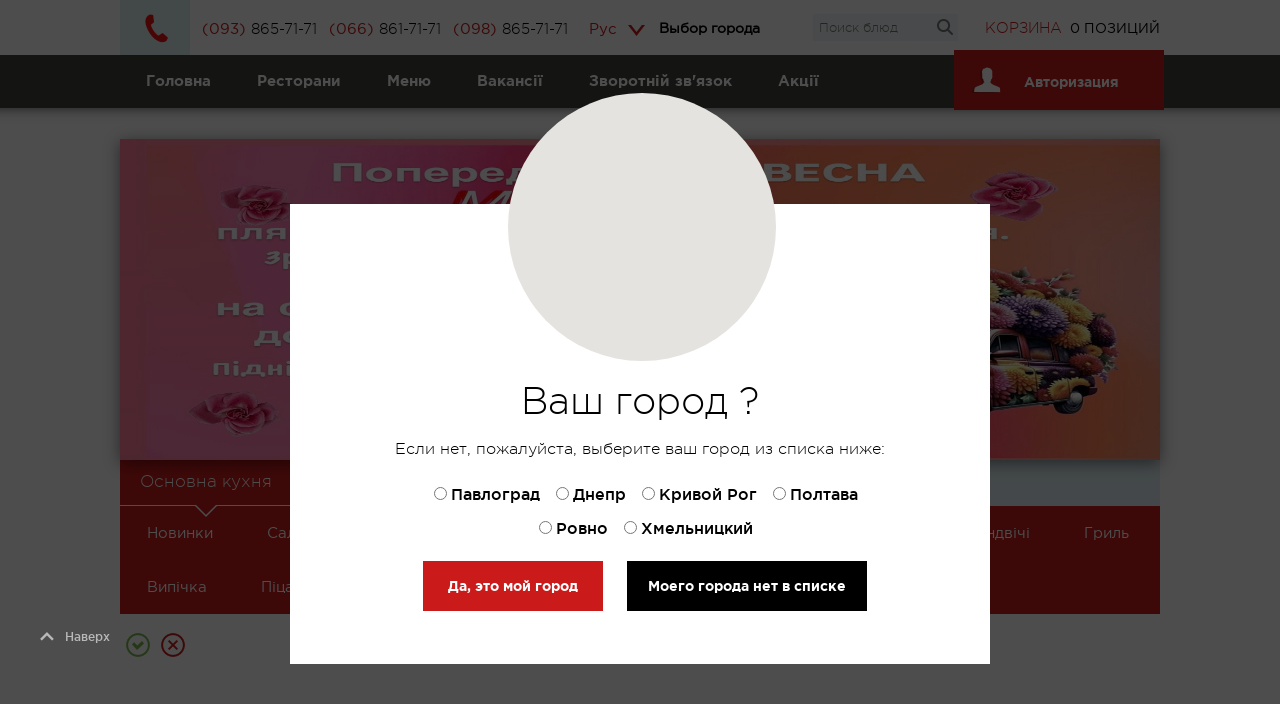

--- FILE ---
content_type: text/html; charset=UTF-8
request_url: https://sensuyaki.com/catalog/snacks_
body_size: 143424
content:
<!DOCTYPE html>
<html lang="ru">
<head>
<meta charset="utf-8">
<meta http-equiv="Content-Type" content="text/html; charset=UTF-8" />
<meta name="robots" content="index, follow" />
<meta name="keywords" content="суши, роллы, заказать, днепропетровск, луганск, пицца, стейк, японская, американская, итальянская, ресторан, еда" />
<meta name="description" content="Заказ суши, доставка суши по Днепропетровск и Украине" />
<link href="/bitrix/js/main/core/css/core.min.css?15229173282854" type="text/css" rel="stylesheet" />

<script type="text/javascript" data-skip-moving="true">(function(w, d, n) {var cl = "bx-core";var ht = d.documentElement;var htc = ht ? ht.className : undefined;if (htc === undefined || htc.indexOf(cl) !== -1){return;}var ua = n.userAgent;if (/(iPad;)|(iPhone;)/i.test(ua)){cl += " bx-ios";}else if (/Android/i.test(ua)){cl += " bx-android";}cl += (/(ipad|iphone|android|mobile|touch)/i.test(ua) ? " bx-touch" : " bx-no-touch");cl += w.devicePixelRatio && w.devicePixelRatio >= 2? " bx-retina": " bx-no-retina";var ieVersion = -1;if (/AppleWebKit/.test(ua)){cl += " bx-chrome";}else if ((ieVersion = getIeVersion()) > 0){cl += " bx-ie bx-ie" + ieVersion;if (ieVersion > 7 && ieVersion < 10 && !isDoctype()){cl += " bx-quirks";}}else if (/Opera/.test(ua)){cl += " bx-opera";}else if (/Gecko/.test(ua)){cl += " bx-firefox";}if (/Macintosh/i.test(ua)){cl += " bx-mac";}ht.className = htc ? htc + " " + cl : cl;function isDoctype(){if (d.compatMode){return d.compatMode == "CSS1Compat";}return d.documentElement && d.documentElement.clientHeight;}function getIeVersion(){if (/Opera/i.test(ua) || /Webkit/i.test(ua) || /Firefox/i.test(ua) || /Chrome/i.test(ua)){return -1;}var rv = -1;if (!!(w.MSStream) && !(w.ActiveXObject) && ("ActiveXObject" in w)){rv = 11;}else if (!!d.documentMode && d.documentMode >= 10){rv = 10;}else if (!!d.documentMode && d.documentMode >= 9){rv = 9;}else if (d.attachEvent && !/Opera/.test(ua)){rv = 8;}if (rv == -1 || rv == 8){var re;if (n.appName == "Microsoft Internet Explorer"){re = new RegExp("MSIE ([0-9]+[\.0-9]*)");if (re.exec(ua) != null){rv = parseFloat(RegExp.$1);}}else if (n.appName == "Netscape"){rv = 11;re = new RegExp("Trident/.*rv:([0-9]+[\.0-9]*)");if (re.exec(ua) != null){rv = parseFloat(RegExp.$1);}}}return rv;}})(window, document, navigator);</script>


<link href="/bitrix/js/ui/fonts/opensans/ui.font.opensans.min.css?15437610131861" type="text/css"  rel="stylesheet" />
<link href="/bitrix/js/main/popup/dist/main.popup.bundle.min.css?160441893723459" type="text/css"  rel="stylesheet" />
<link href="/bitrix/cache/css/s1/sensuyaki/page_0aa6421b78f4d36df56056f47a9b56bc/page_0aa6421b78f4d36df56056f47a9b56bc_v1.css?175509542115713" type="text/css"  rel="stylesheet" />
<link href="/bitrix/cache/css/s1/sensuyaki/template_f57bf5ebb48502a8f9fd49212ad24098/template_f57bf5ebb48502a8f9fd49212ad24098_v1.css?17550941953453" type="text/css"  data-template-style="true" rel="stylesheet" />







<style type="text/css">

</style>
<meta property="ya:interaction" content="XML_FORM" />
<meta property="ya:interaction:url" content="https://sensuyaki.com/catalog/snacks_?mode=xml" />



<meta name="author" content="jellyworkz.com">
<meta name="apple-itunes-app" content="app-id=1169472937">
<meta name="google-play-app" content="app-id=com.jellyworkz.sensuyaki">
<!-- <meta name="apple-itunes-app" content="app-id=1169472937, app-argument=https://itunes.apple.com/us/app/melrose-set-amerikanskih-restoranov/id1169472937?l=ru&ls=1&mt=8">-->
<link rel="shortcut icon" href="/bitrix/templates/sensuyaki/images/favicon.ico">
<title>Товары - Sensuyaki - заказ еды</title>
<link href="/bitrix/templates/sensuyaki/bootstrap/css/bootstrap.css" type="text/css" rel="stylesheet" />
<link href="/bitrix/templates/sensuyaki/css/style.css" type="text/css" rel="stylesheet">
<link href="/bitrix/templates/sensuyaki/css/soc_serv_styles.css" type="text/css" rel="stylesheet">
<link href="/bitrix/templates/sensuyaki/css/colorbox.css" rel="stylesheet" type="text/css" />
<link href="/bitrix/templates/sensuyaki/css/selectric.css" rel="stylesheet" type="text/css" />
<link href="/bitrix/templates/sensuyaki/css/validationEngine.jquery.css" rel="stylesheet" type="text/css"/>
<link href="/bitrix/templates/sensuyaki/css/jquery.smartbanner.css" rel="stylesheet" type="text/css"/>
<style>a{color:#000;}</style>
</head>
<body id="top" >
<p id="back-to-top"><a href="#top"><span></span>Наверх</a></p><div class="wrapper">
<div id="panel"></div>
<header>
<div class="container"><div class="row contact-header">
<div class="col-md-8 col-sm-8 col-xs-8">
	<a href="#order-call-block" class="order-call inline"><span class="icon icon-tel"></span></a>
	<a class="topTel" href="tel:+380938657171"><strong>(093)</strong> 865-71-71</a>
	<a class="topTel" href="tel:+380668617171"><strong>(066)</strong> 861-71-71</a>
	<a class="topTel" href="tel:+380988657171"><strong>(098)</strong> 865-71-71</a>
	<div class="lang_list">
		


<select id="lang_select" class="select">
						<option selected value="/catalog/snacks_">Рус</option>
				
						<option value="/ua/catalog/snacks_">Укр</option>
				
	</select>



	</div>
			<button  id="select-city-again">Выбор города</button>
	</div>

<div class="hide">
	<div id="region-select" style="height: 460px; overflow-y: hidden">
		<div id="region_map" style="width: 268px; height: 268px; background: #fff; border-radius: 50%; position: absolute; left: 50%; top: 16px; margin-bottom: 50px; margin-left: -132px;"></div>
		<div id="fade">
			<h2 style="margin-bottom: 17px;">Ваш город <b></b>?</h2>
			<p style="margin-bottom: 25px; font-size: 16px;">Если нет, пожалуйста, выберите ваш город из списка ниже: </p>
			<ul style="width: 500px; text-align: center; margin: 0 auto;" class="cityStyle">
			
        		
				<li style="display: inline-block; margin-left: 12px"><input id="pavlograd" type="radio" name="city-select" value="48.5294565, 35.7539587"  style="float: left;"/><label for="pavlograd" style="float: left; margin-top: 2px; margin-left: 4px; font-size: 16px;">Павлоград</label></li>
    	    
        		
				<li style="display: inline-block; margin-left: 12px"><input id="dnepropetrovsk" type="radio" name="city-select" value="48.453260, 35.064334"  style="float: left;"/><label for="dnepropetrovsk" style="float: left; margin-top: 2px; margin-left: 4px; font-size: 16px;">Днепр</label></li>
    	    
        		
				<li style="display: inline-block; margin-left: 12px"><input id="krivoi_rog" type="radio" name="city-select" value="47.9097, 33.3804"  style="float: left;"/><label for="krivoi_rog" style="float: left; margin-top: 2px; margin-left: 4px; font-size: 16px;">Кривой Рог</label></li>
    	    
        		
				<li style="display: inline-block; margin-left: 12px"><input id="poltava" type="radio" name="city-select" value="49.5937, 34.5407"  style="float: left;"/><label for="poltava" style="float: left; margin-top: 2px; margin-left: 4px; font-size: 16px;">Полтава</label></li>
    	    
        		
				<li style="display: inline-block; margin-left: 12px"><input id="rovno" type="radio" name="city-select" value="50.6231, 26.2274"  style="float: left;"/><label for="rovno" style="float: left; margin-top: 2px; margin-left: 4px; font-size: 16px;">Ровно</label></li>
    	    
        		
				<li style="display: inline-block; margin-left: 12px"><input id="khmelnytskiy" type="radio" name="city-select" value="49.4106349, 26.9695022"  style="float: left;"/><label for="khmelnytskiy" style="float: left; margin-top: 2px; margin-left: 4px; font-size: 16px;">Хмельницкий</label></li>
    	        	    </ul>
    	    <div id="submit-buttons" style="width: 500px; text-align: center; margin: 0 auto; margin-top: 10px; margin-bottom: 20px;">
    	    	<button id="submit-ok" style="float: left; margin-left: 33px; width: 180px; height: 50px; border: 0; font: 14px/48px 'GothamPro Bold', Arial, Helvetica, sans-serif; color: #fff; background-color: #cb1a1a;">Да, это мой город</button>
    	    	<button  id="submit-out" style="float: right; margin-right: 23px; width: 240px; height: 50px; border: 0; font: 14px/48px 'GothamPro Bold', Arial, Helvetica, sans-serif; color: #fff; background-color: #000;">Моего города нет в списке</button>
			</div>
		</div>
	</div>
</div>


<div class="hide"><div id="order-call-block">
<img class="order-call-img" src="/bitrix/templates/sensuyaki/images/order-call.png" alt="" width="268" height="269" />
<h2 class="pop">Обратный звонок </h2>
<p>Оставте Ваш номер телефона и наш менеджер перезвонит Вам в течении 15 минут!</p>
<div class="order-call-form clearfix">

<div class="api-feedback tpl_default" style="">
	<h1 style=""></h1>	

	<form class="orcall" action="/catalog/snacks_" method="POST" enctype="multipart/form-data" name="api_feedback_form" id="52b9061093d6baab56c2f635e9ff8e82">
		<input type="hidden" name="sessid" id="sessid" value="282dbc7fab7a950a64ef10436e34157e" />        <label>Телефон:</label>
		<input type="hidden" name="UNIQUE_FORM_ID" value="52b9061093d6baab56c2f635e9ff8e82" />
										                        <div class="tpl-inp tpl_default_custom_field_0" style="">
		                        <!--<label style="">
			                        :  <span class="asterisk"> *</span>		                        </label>-->
		                        <input type="text"
                                                                              maxlength="3"
                                                                              class="group-input validate[required,custom[integer]]"
                                       name="CUSTOM_FIELDS[0][]"
		                               value=""
		                               style=""
			                            			                             class="required">
	                        </div>
                            
	                    	                        <div class="tpl-inp tpl_default_custom_field_1" style="">
		                        <!--<label style="">
			                        :  <span class="asterisk"> *</span>		                        </label>-->
		                        <input type="text"
                                                                              maxlength="3"
                                                                              class="group-input validate[required,custom[integer]]"
                                       name="CUSTOM_FIELDS[1][]"
		                               value=""
		                               style=""
			                            			                             class="required">
	                        </div>
                            
	                    	                        <div class="tpl-inp tpl_default_custom_field_2" style="">
		                        <!--<label style="">
			                        :  <span class="asterisk"> *</span>		                        </label>-->
		                        <input type="text"
                                                                              maxlength="2"
                                                                              class="group-input validate[required,custom[integer]]"
                                       name="CUSTOM_FIELDS[2][]"
		                               value=""
		                               style=""
			                            			                             class="required">
	                        </div>
                            
	                    	                        <div class="tpl-inp tpl_default_custom_field_3" style="">
		                        <!--<label style="">
			                        :  <span class="asterisk"> *</span>		                        </label>-->
		                        <input type="text"
                                                                              maxlength="2"
                                                                              class="group-input validate[required,custom[integer]]"
                                       name="CUSTOM_FIELDS[3][]"
		                               value=""
		                               style=""
			                            			                             class="required">
	                        </div>
                            
	                    													<input type="text" name="hidden_protection" value="" style="visibility: hidden; position: absolute; left: 0; bottom: 45px;" />
				<div class="api-submit">
			<input type="submit" class="b-btn-green" name="submit" value="Заказать звонок">
		</div>
	</form>

</div></div></div></div>
<div class="col-md-4 col-sm-4 col-xs-4">
<div class="header-search"><div class="search-form">
<form action="/catalog/">
	<table border="0" cellspacing="0" cellpadding="2" align="center">
		<tr>
			<td align="center"><input type="text" name="q" value="" placeholder="Поиск блюд" size="15" maxlength="50" /></td>
		</tr>
		<tr>
			<td align="right"><input name="s" type="submit" value="Поиск" /></td>
		</tr>
	</table>
</form>
</div></div>
<div class="basket-header"><div id="bx_cart_block" class="bx_cart_block">
	<!--'start_frame_cache_bx_cart_block'-->		<div class="bx_small_cart basket-header">

	<a href="/basket/">Корзина</a>
		<a href="/basket/"><span>0 позиций</span></a>
			</div>
	<!--'end_frame_cache_bx_cart_block'--></div>
</div></div></div></div><!--.container-->
<div class="navbar navbar-default " role="navigation">
<!--<div class="navbar-header">
<button type="button" class="navbar-toggle" data-toggle="collapse" data-target=".navbar-collapse">
<span class="icon-bar"></span>
<span class="icon-bar"></span>
<span class="icon-bar"></span>
</button>
</div>-->
<nav>
<div class="container">

<ul class="nav navbar-nav menu_top">

			<li class="active"><a href="/" >Головна</a></li>
		
			<li><a href="/restaurants/">Ресторани</a></li>
		
			<li><a href="/catalog/american-kitchen">Меню</a></li>
		
			<li><a href="/jobs/">Вакансії</a></li>
		
			<li><a href="/feedback/">Зворотній зв'язок</a></li>
		
			<li><a href="/actions/">Акції</a></li>
		

</ul>



<div class="bx-system-auth-form">


<a class="authorization" href="/auth/"><span class="icon icon-aut"></span>Авторизация</a>


</div></div></nav></div></header>
<div class="container mr-top"><div id="comp_701096c0f00af38120dbe19171510ad4"> <div id="action-wrapper">
 <div id="action-carousel">


	
					
                        				<a href="/actions/do-dnya-vesni-kvitiv-ta-kokhannya-melrose-/"><img
						class="preview_picture"
                        id="bx_3218110189_482497"
						border="0"
						src="/upload/iblock/3c9/3c91575c5edf508895f97e02539ee9a9.jpg"
						width="1040"
						height="601"
						alt="До дня весни, квітів та кохання ~ Melrose ❤️✨"
						title="До дня весни, квітів та кохання ~ Melrose ❤️✨"
						style="float:left"
						/></a>
						                													<!--<div style="clear:both"></div>-->
						

</div>
</div></div><div class="menu_catalog" id="menu_catalog">
	<div class="menu-overflow">
		 ﻿

<ul class="big-menu-one clearfix">
	     <!-- first level-->
				<li class="active podmenu">
			<a href="/catalog/american-kitchen">
				Основна кухня                <span class="arrow"></span>
			</a>
            
                            <ul class="view clearfix">
                                              <!-- second level-->
                            <li >
                                <a href="/catalog/new">
                                    Новинки                                </a>
                                                        </li>
                          <!-- second level-->
                            <li >
                                <a href="/catalog/salati_">
                                    Салати                                </a>
                                                        </li>
                          <!-- second level-->
                            <li class="active">
                                <a href="/catalog/snacks_">
                                    Закуски                                </a>
                                                        </li>
                          <!-- second level-->
                            <li >
                                <a href="/catalog/garni">
                                    Гарніри                                </a>
                                                        </li>
                          <!-- second level-->
                            <li >
                                <a href="/catalog/supi">
                                    Супи                                </a>
                                                        </li>
                          <!-- second level-->
                            <li >
                                <a href="/catalog/osnovni-stravi">
                                    Основні страви                                </a>
                                                        </li>
                          <!-- second level-->
                            <li >
                                <a href="/catalog/burgeri-sends">
                                    Бургери та сендвічі                                </a>
                                                        </li>
                          <!-- second level-->
                            <li >
                                <a href="/catalog/grill">
                                    Гриль                                </a>
                                                        </li>
                          <!-- second level-->
                            <li >
                                <a href="/catalog/vipco">
                                    Випічка                                </a>
                                                        </li>
                          <!-- second level-->
                            <li >
                                <a href="/catalog/pca">
                                    Піца                                </a>
                                                        </li>
                          <!-- second level-->
                            <li >
                                <a href="/catalog/deserti">
                                    Десерти                                </a>
                                                        </li>
                          <!-- second level-->
                            <li >
                                <a href="/catalog/%D0%94%D0%B6%D0%B5%D1%80%D0%BA%D0%B8">
                                    Джерки NEW                                </a>
                                                        </li>
                          <!-- second level-->
                            <li >
                                <a href="/catalog/big%20burger%20rolu">
                                    Біг Бургер та Хот дог роли                                </a>
                                                        </li>
                          <!-- second level-->
                            <li >
                                <a href="/catalog/Black%20%D0%BC%D0%B5%D0%BD%D1%8E">
                                    Black меню                                </a>
                                                        </li>
                                                            </ul>
                            		</li>
	     <!-- first level-->
				<li class=" podmenu">
			<a href="/catalog/japanese-cuisine">
				American rolls                <span class="arrow"></span>
			</a>
            
                            <ul >
                                              <!-- second level-->
                            <li >
                                <a href="/catalog/california">
                                    California                                </a>
                                                        </li>
                          <!-- second level-->
                            <li >
                                <a href="/catalog/florida-">
                                    Florida                                </a>
                                                        </li>
                          <!-- second level-->
                            <li >
                                <a href="/catalog/philadelphia-">
                                    Philadelphia                                </a>
                                                        </li>
                          <!-- second level-->
                            <li >
                                <a href="/catalog/hot-">
                                    Hot                                </a>
                                                        </li>
                          <!-- second level-->
                            <li >
                                <a href="/catalog/dragon-rolls">
                                    Dragon Rolls                                </a>
                                                        </li>
                          <!-- second level-->
                            <li >
                                <a href="/catalog/smoke-spice-rolls">
                                    Smoke&amp;Spice Rolls                                </a>
                                                        </li>
                          <!-- second level-->
                            <li >
                                <a href="/catalog/children-s-rolls">
                                    Children’s Rolls                                </a>
                                                        </li>
                          <!-- second level-->
                            <li >
                                <a href="/catalog/sets">
                                    Sets                                </a>
                                                        </li>
                          <!-- second level-->
                            <li >
                                <a href="/catalog/%D0%91%D0%B5%D0%B9%D0%BA%D0%B5%D0%B4%20%D1%80%D0%BE%D0%BB%D0%B8">
                                    Бейкед роли                                </a>
                                                        </li>
                          <!-- second level-->
                            <li >
                                <a href="/catalog/gynkani">
                                    Гункани                                </a>
                                                        </li>
                                                            </ul>
                            		</li>
	     <!-- first level-->
				<li class=" podmenu">
			<a href="/catalog/bar">
				Бар                <span class="arrow"></span>
			</a>
            
                            <ul >
                                              <!-- second level-->
                            <li >
                                <a href="/catalog/napa">
                                    Напої                                </a>
                                                        </li>
                          <!-- second level-->
                            <li >
                                <a href="/catalog/beer-rosline">
                                    Пиво розливне                                </a>
                                                        </li>
                                                            </ul>
                            		</li>
	</ul>
	</div>






	 <div class="smartfilter-block">
		<form name="_form" action="/catalog/snacks_" method="get" class="smartfilter">
																													
																				<div style="clear: both;"></div>
			
			<div class="bx_filter_control_section">
				<input class="bx_filter_search_button b-btn-red" type="submit" id="set_filter" name="set_filter" value="Показать" />
				<input class="bx_filter_search_button b-btn-green" type="submit" id="del_filter" name="del_filter" value="Сбросить" />

				<div class="bx_filter_popup_result" id="modef" style="display:none" style="display: inline-block;top: 75px;left: 25px;right: 25px;">
					Выбрано: <span id="modef_num">0</span>					<a href="/catalog/snacks_?set_filter=y">Показать</a>
					
				</div>
			</div>
		
		</form>

</div>

</div>
<div class="clearfix">

<div class="food-list" id="food-list">
	
	<div class="bx_catalog_text"></div><div class="bx_catalog_list_home col3 bx_red">	<div class="food-item bx_catalog_item double">
		<div class="bx_catalog_item_container" id="bx_3966226736_482623">
        <a id="bx_3966226736_482623_pict"
			href="#item-popupbx_3966226736_482623" 			class="inline circle-img bx_catalog_item_images"
			title="Моцарела фрі">
			<span>
				<div class="item_cont">
					<div class="item_cell">
												<img itemprop="image" class="item_img item_img_482623" border="0" src="/upload/iblock/2b1/2b1c3935bde441d9d6be5493368166b3.jpg" width="270" height="180" alt="Моцарела фрі" title="Моцарела фрі" />
											</div>
				</div>
			</span>
            					<div
						id="bx_3966226736_482623_dsc_perc"
						class="bx_stick_disc right bottom"
						style="display:none;">-0%</div>
					</a>
        <a id="bx_3966226736_482623_secondpict"
			href="/catalog/snacks_/mozzarella-in1/"
			class="bx_catalog_item_images_double"
			style="background-image: url(/upload/iblock/6ae/6ae8ae7a925e563c1b9cc402e72712ed.jpg)"
			title="Моцарела фрі">			<div
				id="bx_3966226736_482623_second_dsc_perc"
				class="bx_stick_disc right bottom"
				style="display:none;">-0%</div>
				</a>	<p class="bx_catalog_item_title"><a href="#item-popupbx_3966226736_482623" class="inline" title="Моцарела фрі">Моцарела фрі</a></p>
	
    <div class="hide">
        
            <div class="item-popup" id="item-popupbx_3966226736_482623">
                <span class="circle-img-big"><span><span class="item_cont"><span class="item_cell"><img src="/upload/iblock/6ae/6ae8ae7a925e563c1b9cc402e72712ed.jpg" alt="" width="264" height="268" /></span></span></span></span>
                <div>
                    <h2 class="pop">Моцарела фрі</h2>
                    <p>Обсмажений в паніровці сир Моцарела, в поєднанні з ягідним та часниковим соусам</p>
                    <div class="form-popup clearfix">
                            <div class="prise">
                                <span>150								 гр								</span>
                                <span id="bx_3966226736_482623_price" >153 грн.                                </span>
                            </div>

                            <a class="in-basket" id="bx_3966226736_482623_buy_link_popup" href="javascript:void(0)" rel="nofollow"><span class="ico"></span>
                            	Купить                            </a>
                            
                            <div class="portions">
                                <a id="bx_3966226736_482623_quant_down_popup" href="javascript:void(0)" class="portions-less bx_bt_button_type_2 bx_small" rel="nofollow">-</a>
                                <input type="text" class="bx_col_input" id="bx_3966226736_482623_quantity_popup" name="quantity_popup" value="1">
                                <span id="bx_3966226736_482623_quant_measure">шт</span>
                                <a id="bx_3966226736_482623_quant_up_popup" href="javascript:void(0)" class="portions-more bx_bt_button_type_2 bx_small" rel="nofollow">+</a>
                            </div>
                    </div>
                                    </div>
            </div>
        </div>
        
	<div class="prise bx_catalog_item_price">
    <span>
		150		 гр	</span>
    <span id="bx_3966226736_482623_price" class="bx_price">153 грн.</span>	
	</div><div class="bx_catalog_item_controls">                <div class="prod_quantity bx_catalog_item_controls_blockone"><div style="display: inline-block;position: relative;">
                    <a id="bx_3966226736_482623_quant_down" href="javascript:void(0)" class="bx_bt_button_type_2 bx_small" rel="nofollow">&ndash;</a>
                    <input type="text" class="bx_col_input" id="bx_3966226736_482623_quantity" name="quantity" value="1">
                    <a id="bx_3966226736_482623_quant_up" href="javascript:void(0)" class="bx_bt_button_type_2 bx_small" rel="nofollow">+</a>
                    <span id="bx_3966226736_482623_quant_measure"><!--шт--></span>
                </div></div> 
						<!-- Кнопка "Купить" -->	
			<div class="bx_catalog_item_controls_blocktwo">
				<a id="bx_3966226736_482623_buy_link" class="in-basket bx_bt_button bx_medium" href="javascript:void(0)" rel="nofollow"><span class="ico"></span>
					Купить				</a>
			</div>


			<div style="clear: both;"></div></div>		
		</div></div>	<div class="food-item bx_catalog_item double">
		<div class="bx_catalog_item_container" id="bx_3966226736_482778">
        <a id="bx_3966226736_482778_pict"
			href="#item-popupbx_3966226736_482778" 			class="inline circle-img bx_catalog_item_images"
			title="Фрайс з куркою та грибами">
			<span>
				<div class="item_cont">
					<div class="item_cell">
												<img itemprop="image" class="item_img item_img_482778" border="0" src="/upload/iblock/96a/96a47a30c2d664cc278f5f28f86ad391.jpg" width="270" height="180" alt="Фрайс з куркою та грибами" title="Фрайс з куркою та грибами" />
											</div>
				</div>
			</span>
            					<div
						id="bx_3966226736_482778_dsc_perc"
						class="bx_stick_disc right bottom"
						style="display:none;">-0%</div>
					</a>
        <a id="bx_3966226736_482778_secondpict"
			href="/catalog/snacks_/freis-s-kurkow-the-mushrooms1/"
			class="bx_catalog_item_images_double"
			style="background-image: url(/upload/iblock/d06/d06b03b8bc464c105453c69300965883.jpg)"
			title="Фрайс з куркою та грибами">			<div
				id="bx_3966226736_482778_second_dsc_perc"
				class="bx_stick_disc right bottom"
				style="display:none;">-0%</div>
				</a>	<p class="bx_catalog_item_title"><a href="#item-popupbx_3966226736_482778" class="inline" title="Фрайс з куркою та грибами">Фрайс з куркою та грибами</a></p>
	
    <div class="hide">
        
            <div class="item-popup" id="item-popupbx_3966226736_482778">
                <span class="circle-img-big"><span><span class="item_cont"><span class="item_cell"><img src="/upload/iblock/d06/d06b03b8bc464c105453c69300965883.jpg" alt="" width="264" height="268" /></span></span></span></span>
                <div>
                    <h2 class="pop">Фрайс з куркою та грибами</h2>
                    <p>Картопля фрі з курячою грудкою та печерицями</p>
                    <div class="form-popup clearfix">
                            <div class="prise">
                                <span>150								 гр								</span>
                                <span id="bx_3966226736_482778_price" >140 грн.                                </span>
                            </div>

                            <a class="in-basket" id="bx_3966226736_482778_buy_link_popup" href="javascript:void(0)" rel="nofollow"><span class="ico"></span>
                            	Купить                            </a>
                            
                            <div class="portions">
                                <a id="bx_3966226736_482778_quant_down_popup" href="javascript:void(0)" class="portions-less bx_bt_button_type_2 bx_small" rel="nofollow">-</a>
                                <input type="text" class="bx_col_input" id="bx_3966226736_482778_quantity_popup" name="quantity_popup" value="1">
                                <span id="bx_3966226736_482778_quant_measure">шт</span>
                                <a id="bx_3966226736_482778_quant_up_popup" href="javascript:void(0)" class="portions-more bx_bt_button_type_2 bx_small" rel="nofollow">+</a>
                            </div>
                    </div>
                                    </div>
            </div>
        </div>
        
	<div class="prise bx_catalog_item_price">
    <span>
		150		 гр	</span>
    <span id="bx_3966226736_482778_price" class="bx_price">140 грн.</span>	
	</div><div class="bx_catalog_item_controls">                <div class="prod_quantity bx_catalog_item_controls_blockone"><div style="display: inline-block;position: relative;">
                    <a id="bx_3966226736_482778_quant_down" href="javascript:void(0)" class="bx_bt_button_type_2 bx_small" rel="nofollow">&ndash;</a>
                    <input type="text" class="bx_col_input" id="bx_3966226736_482778_quantity" name="quantity" value="1">
                    <a id="bx_3966226736_482778_quant_up" href="javascript:void(0)" class="bx_bt_button_type_2 bx_small" rel="nofollow">+</a>
                    <span id="bx_3966226736_482778_quant_measure"><!--шт--></span>
                </div></div> 
						<!-- Кнопка "Купить" -->	
			<div class="bx_catalog_item_controls_blocktwo">
				<a id="bx_3966226736_482778_buy_link" class="in-basket bx_bt_button bx_medium" href="javascript:void(0)" rel="nofollow"><span class="ico"></span>
					Купить				</a>
			</div>


			<div style="clear: both;"></div></div>		
		</div></div>	<div class="food-item bx_catalog_item double">
		<div class="bx_catalog_item_container" id="bx_3966226736_482624">
        <a id="bx_3966226736_482624_pict"
			href="#item-popupbx_3966226736_482624" 			class="inline circle-img bx_catalog_item_images"
			title="Фрайс с беконом">
			<span>
				<div class="item_cont">
					<div class="item_cell">
												<img itemprop="image" class="item_img item_img_482624" border="0" src="/upload/iblock/6fd/6fd30beb0213b6c5ca8f82a823e6d79b.jpg" width="270" height="180" alt="Фрайс с беконом" title="Фрайс с беконом" />
											</div>
				</div>
			</span>
            					<div
						id="bx_3966226736_482624_dsc_perc"
						class="bx_stick_disc right bottom"
						style="display:none;">-0%</div>
					</a>
        <a id="bx_3966226736_482624_secondpict"
			href="/catalog/snacks_/freis-bacon1/"
			class="bx_catalog_item_images_double"
			style="background-image: url(/upload/iblock/a49/a49c0c61a7f4a39b16748dace55aa402.jpg)"
			title="Фрайс с беконом">			<div
				id="bx_3966226736_482624_second_dsc_perc"
				class="bx_stick_disc right bottom"
				style="display:none;">-0%</div>
				</a>	<p class="bx_catalog_item_title"><a href="#item-popupbx_3966226736_482624" class="inline" title="Фрайс с беконом">Фрайс с беконом</a></p>
	
    <div class="hide">
        
            <div class="item-popup" id="item-popupbx_3966226736_482624">
                <span class="circle-img-big"><span><span class="item_cont"><span class="item_cell"><img src="/upload/iblock/a49/a49c0c61a7f4a39b16748dace55aa402.jpg" alt="" width="264" height="268" /></span></span></span></span>
                <div>
                    <h2 class="pop">Фрайс с беконом</h2>
                    <p>Картопля фрі з сиром та беконом</p>
                    <div class="form-popup clearfix">
                            <div class="prise">
                                <span>140								 гр								</span>
                                <span id="bx_3966226736_482624_price" >129 грн.                                </span>
                            </div>

                            <a class="in-basket" id="bx_3966226736_482624_buy_link_popup" href="javascript:void(0)" rel="nofollow"><span class="ico"></span>
                            	Купить                            </a>
                            
                            <div class="portions">
                                <a id="bx_3966226736_482624_quant_down_popup" href="javascript:void(0)" class="portions-less bx_bt_button_type_2 bx_small" rel="nofollow">-</a>
                                <input type="text" class="bx_col_input" id="bx_3966226736_482624_quantity_popup" name="quantity_popup" value="1">
                                <span id="bx_3966226736_482624_quant_measure">шт</span>
                                <a id="bx_3966226736_482624_quant_up_popup" href="javascript:void(0)" class="portions-more bx_bt_button_type_2 bx_small" rel="nofollow">+</a>
                            </div>
                    </div>
                                    </div>
            </div>
        </div>
        
	<div class="prise bx_catalog_item_price">
    <span>
		140		 гр	</span>
    <span id="bx_3966226736_482624_price" class="bx_price">129 грн.</span>	
	</div><div class="bx_catalog_item_controls">                <div class="prod_quantity bx_catalog_item_controls_blockone"><div style="display: inline-block;position: relative;">
                    <a id="bx_3966226736_482624_quant_down" href="javascript:void(0)" class="bx_bt_button_type_2 bx_small" rel="nofollow">&ndash;</a>
                    <input type="text" class="bx_col_input" id="bx_3966226736_482624_quantity" name="quantity" value="1">
                    <a id="bx_3966226736_482624_quant_up" href="javascript:void(0)" class="bx_bt_button_type_2 bx_small" rel="nofollow">+</a>
                    <span id="bx_3966226736_482624_quant_measure"><!--шт--></span>
                </div></div> 
						<!-- Кнопка "Купить" -->	
			<div class="bx_catalog_item_controls_blocktwo">
				<a id="bx_3966226736_482624_buy_link" class="in-basket bx_bt_button bx_medium" href="javascript:void(0)" rel="nofollow"><span class="ico"></span>
					Купить				</a>
			</div>


			<div style="clear: both;"></div></div>		
		</div></div>	<div class="food-item bx_catalog_item double">
		<div class="bx_catalog_item_container" id="bx_3966226736_482779">
        <a id="bx_3966226736_482779_pict"
			href="#item-popupbx_3966226736_482779" 			class="inline circle-img bx_catalog_item_images"
			title="Рисові кульки з соусом Теріякі">
			<span>
				<div class="item_cont">
					<div class="item_cell">
												<img itemprop="image" class="item_img item_img_482779" border="0" src="/upload/iblock/893/8932d9bda0cdee724e41549e47515ac9.png" width="270" height="238" alt="Рисові кульки з соусом Теріякі" title="Рисові кульки з соусом Теріякі" />
											</div>
				</div>
			</span>
            					<div
						id="bx_3966226736_482779_dsc_perc"
						class="bx_stick_disc right bottom"
						style="display:none;">-0%</div>
					</a>
        <a id="bx_3966226736_482779_secondpict"
			href="/catalog/snacks_/patron/"
			class="bx_catalog_item_images_double"
			style="background-image: url(/upload/iblock/955/955ecb3fc6baa0291953b91f57cd3213.png)"
			title="Рисові кульки з соусом Теріякі">			<div
				id="bx_3966226736_482779_second_dsc_perc"
				class="bx_stick_disc right bottom"
				style="display:none;">-0%</div>
				</a>	<p class="bx_catalog_item_title"><a href="#item-popupbx_3966226736_482779" class="inline" title="Рисові кульки з соусом Теріякі">Рисові кульки з соусом Теріякі</a></p>
	
    <div class="hide">
        
            <div class="item-popup" id="item-popupbx_3966226736_482779">
                <span class="circle-img-big"><span><span class="item_cont"><span class="item_cell"><img src="/upload/iblock/955/955ecb3fc6baa0291953b91f57cd3213.png" alt="" width="264" height="268" /></span></span></span></span>
                <div>
                    <h2 class="pop">Рисові кульки з соусом Теріякі</h2>
                    <p></p>
                    <div class="form-popup clearfix">
                            <div class="prise">
                                <span>200								 гр								</span>
                                <span id="bx_3966226736_482779_price" >109 грн.                                </span>
                            </div>

                            <a class="in-basket" id="bx_3966226736_482779_buy_link_popup" href="javascript:void(0)" rel="nofollow"><span class="ico"></span>
                            	Купить                            </a>
                            
                            <div class="portions">
                                <a id="bx_3966226736_482779_quant_down_popup" href="javascript:void(0)" class="portions-less bx_bt_button_type_2 bx_small" rel="nofollow">-</a>
                                <input type="text" class="bx_col_input" id="bx_3966226736_482779_quantity_popup" name="quantity_popup" value="1">
                                <span id="bx_3966226736_482779_quant_measure">шт</span>
                                <a id="bx_3966226736_482779_quant_up_popup" href="javascript:void(0)" class="portions-more bx_bt_button_type_2 bx_small" rel="nofollow">+</a>
                            </div>
                    </div>
                                    </div>
            </div>
        </div>
        
	<div class="prise bx_catalog_item_price">
    <span>
		200		 гр	</span>
    <span id="bx_3966226736_482779_price" class="bx_price">109 грн.</span>	
	</div><div class="bx_catalog_item_controls">                <div class="prod_quantity bx_catalog_item_controls_blockone"><div style="display: inline-block;position: relative;">
                    <a id="bx_3966226736_482779_quant_down" href="javascript:void(0)" class="bx_bt_button_type_2 bx_small" rel="nofollow">&ndash;</a>
                    <input type="text" class="bx_col_input" id="bx_3966226736_482779_quantity" name="quantity" value="1">
                    <a id="bx_3966226736_482779_quant_up" href="javascript:void(0)" class="bx_bt_button_type_2 bx_small" rel="nofollow">+</a>
                    <span id="bx_3966226736_482779_quant_measure"><!--шт--></span>
                </div></div> 
						<!-- Кнопка "Купить" -->	
			<div class="bx_catalog_item_controls_blocktwo">
				<a id="bx_3966226736_482779_buy_link" class="in-basket bx_bt_button bx_medium" href="javascript:void(0)" rel="nofollow"><span class="ico"></span>
					Купить				</a>
			</div>


			<div style="clear: both;"></div></div>		
		</div></div>	<div class="food-item bx_catalog_item double">
		<div class="bx_catalog_item_container" id="bx_3966226736_328146">
        <a id="bx_3966226736_328146_pict"
			href="#item-popupbx_3966226736_328146" 			class="inline circle-img bx_catalog_item_images"
			title="Курячі нагетси">
			<span>
				<div class="item_cont">
					<div class="item_cell">
												<img itemprop="image" class="item_img item_img_328146" border="0" src="/upload/iblock/fe8/fe8b11993fc7f0a74ba6ae191fc56290.jpg" width="270" height="180" alt="Курячі нагетси" title="Курячі нагетси" />
											</div>
				</div>
			</span>
            					<div
						id="bx_3966226736_328146_dsc_perc"
						class="bx_stick_disc right bottom"
						style="display:none;">-0%</div>
					</a>
        <a id="bx_3966226736_328146_secondpict"
			href="/catalog/snacks_/korac-of-nagetsy/"
			class="bx_catalog_item_images_double"
			style="background-image: url(/upload/iblock/8dc/8dccb196924141992438b527960998fe.jpg)"
			title="Курячі нагетси">			<div
				id="bx_3966226736_328146_second_dsc_perc"
				class="bx_stick_disc right bottom"
				style="display:none;">-0%</div>
				</a>	<p class="bx_catalog_item_title"><a href="#item-popupbx_3966226736_328146" class="inline" title="Курячі нагетси">Курячі нагетси</a></p>
	
    <div class="hide">
        
            <div class="item-popup" id="item-popupbx_3966226736_328146">
                <span class="circle-img-big"><span><span class="item_cont"><span class="item_cell"><img src="/upload/iblock/8dc/8dccb196924141992438b527960998fe.jpg" alt="" width="264" height="268" /></span></span></span></span>
                <div>
                    <h2 class="pop">Курячі нагетси</h2>
                    <p>Подаються з соусом &quot;Медово-гірчичний&quot;</p>
                    <div class="form-popup clearfix">
                            <div class="prise">
                                <span>120								 гр								</span>
                                <span id="bx_3966226736_328146_price" >114 грн.                                </span>
                            </div>

                            <a class="in-basket" id="bx_3966226736_328146_buy_link_popup" href="javascript:void(0)" rel="nofollow"><span class="ico"></span>
                            	Купить                            </a>
                            
                            <div class="portions">
                                <a id="bx_3966226736_328146_quant_down_popup" href="javascript:void(0)" class="portions-less bx_bt_button_type_2 bx_small" rel="nofollow">-</a>
                                <input type="text" class="bx_col_input" id="bx_3966226736_328146_quantity_popup" name="quantity_popup" value="1">
                                <span id="bx_3966226736_328146_quant_measure">шт</span>
                                <a id="bx_3966226736_328146_quant_up_popup" href="javascript:void(0)" class="portions-more bx_bt_button_type_2 bx_small" rel="nofollow">+</a>
                            </div>
                    </div>
                                    </div>
            </div>
        </div>
        
	<div class="prise bx_catalog_item_price">
    <span>
		120		 гр	</span>
    <span id="bx_3966226736_328146_price" class="bx_price">114 грн.</span>	
	</div><div class="bx_catalog_item_controls">                <div class="prod_quantity bx_catalog_item_controls_blockone"><div style="display: inline-block;position: relative;">
                    <a id="bx_3966226736_328146_quant_down" href="javascript:void(0)" class="bx_bt_button_type_2 bx_small" rel="nofollow">&ndash;</a>
                    <input type="text" class="bx_col_input" id="bx_3966226736_328146_quantity" name="quantity" value="1">
                    <a id="bx_3966226736_328146_quant_up" href="javascript:void(0)" class="bx_bt_button_type_2 bx_small" rel="nofollow">+</a>
                    <span id="bx_3966226736_328146_quant_measure"><!--шт--></span>
                </div></div> 
						<!-- Кнопка "Купить" -->	
			<div class="bx_catalog_item_controls_blocktwo">
				<a id="bx_3966226736_328146_buy_link" class="in-basket bx_bt_button bx_medium" href="javascript:void(0)" rel="nofollow"><span class="ico"></span>
					Купить				</a>
			</div>


			<div style="clear: both;"></div></div>		
		</div></div>	<div class="food-item bx_catalog_item double">
		<div class="bx_catalog_item_container" id="bx_3966226736_482627">
        <a id="bx_3966226736_482627_pict"
			href="#item-popupbx_3966226736_482627" 			class="inline circle-img bx_catalog_item_images"
			title="Кесаділья & гуак сет">
			<span>
				<div class="item_cont">
					<div class="item_cell">
												<img itemprop="image" class="item_img item_img_482627" border="0" src="/upload/iblock/359/359ef2a22e0148fc5bcc56599fec829c.jpg" width="270" height="180" alt="Кесаділья & гуак сет" title="Кесаділья & гуак сет" />
											</div>
				</div>
			</span>
            					<div
						id="bx_3966226736_482627_dsc_perc"
						class="bx_stick_disc right bottom"
						style="display:none;">-0%</div>
					</a>
        <a id="bx_3966226736_482627_secondpict"
			href="/catalog/snacks_/casale-guac-set1/"
			class="bx_catalog_item_images_double"
			style="background-image: url(/upload/iblock/c48/c489ad670f5214d83909a38eefb7ed45.jpg)"
			title="Кесаділья & гуак сет">			<div
				id="bx_3966226736_482627_second_dsc_perc"
				class="bx_stick_disc right bottom"
				style="display:none;">-0%</div>
				</a>	<p class="bx_catalog_item_title"><a href="#item-popupbx_3966226736_482627" class="inline" title="Кесаділья & гуак сет">Кесаділья & гуак сет</a></p>
	
    <div class="hide">
        
            <div class="item-popup" id="item-popupbx_3966226736_482627">
                <span class="circle-img-big"><span><span class="item_cont"><span class="item_cell"><img src="/upload/iblock/c48/c489ad670f5214d83909a38eefb7ed45.jpg" alt="" width="264" height="268" /></span></span></span></span>
                <div>
                    <h2 class="pop">Кесаділья & гуак сет</h2>
                    <p>Пшенична тортілья з карамелізованою цибулею, томатами та сиром, бекон</p>
                    <div class="form-popup clearfix">
                            <div class="prise">
                                <span>200								 гр								</span>
                                <span id="bx_3966226736_482627_price" >173 грн.                                </span>
                            </div>

                            <a class="in-basket" id="bx_3966226736_482627_buy_link_popup" href="javascript:void(0)" rel="nofollow"><span class="ico"></span>
                            	Купить                            </a>
                            
                            <div class="portions">
                                <a id="bx_3966226736_482627_quant_down_popup" href="javascript:void(0)" class="portions-less bx_bt_button_type_2 bx_small" rel="nofollow">-</a>
                                <input type="text" class="bx_col_input" id="bx_3966226736_482627_quantity_popup" name="quantity_popup" value="1">
                                <span id="bx_3966226736_482627_quant_measure">шт</span>
                                <a id="bx_3966226736_482627_quant_up_popup" href="javascript:void(0)" class="portions-more bx_bt_button_type_2 bx_small" rel="nofollow">+</a>
                            </div>
                    </div>
                                    </div>
            </div>
        </div>
        
	<div class="prise bx_catalog_item_price">
    <span>
		200		 гр	</span>
    <span id="bx_3966226736_482627_price" class="bx_price">173 грн.</span>	
	</div><div class="bx_catalog_item_controls">                <div class="prod_quantity bx_catalog_item_controls_blockone"><div style="display: inline-block;position: relative;">
                    <a id="bx_3966226736_482627_quant_down" href="javascript:void(0)" class="bx_bt_button_type_2 bx_small" rel="nofollow">&ndash;</a>
                    <input type="text" class="bx_col_input" id="bx_3966226736_482627_quantity" name="quantity" value="1">
                    <a id="bx_3966226736_482627_quant_up" href="javascript:void(0)" class="bx_bt_button_type_2 bx_small" rel="nofollow">+</a>
                    <span id="bx_3966226736_482627_quant_measure"><!--шт--></span>
                </div></div> 
						<!-- Кнопка "Купить" -->	
			<div class="bx_catalog_item_controls_blocktwo">
				<a id="bx_3966226736_482627_buy_link" class="in-basket bx_bt_button bx_medium" href="javascript:void(0)" rel="nofollow"><span class="ico"></span>
					Купить				</a>
			</div>


			<div style="clear: both;"></div></div>		
		</div></div>	<div class="food-item bx_catalog_item double">
		<div class="bx_catalog_item_container" id="bx_3966226736_482628">
        <a id="bx_3966226736_482628_pict"
			href="#item-popupbx_3966226736_482628" 			class="inline circle-img bx_catalog_item_images"
			title="Кесаділья з куркою">
			<span>
				<div class="item_cont">
					<div class="item_cell">
												<img itemprop="image" class="item_img item_img_482628" border="0" src="/upload/iblock/220/22046f871e23eb9e7ba57690db23a3f3.jpg" width="270" height="180" alt="Кесаділья з куркою" title="Кесаділья з куркою" />
											</div>
				</div>
			</span>
            					<div
						id="bx_3966226736_482628_dsc_perc"
						class="bx_stick_disc right bottom"
						style="display:none;">-0%</div>
					</a>
        <a id="bx_3966226736_482628_secondpict"
			href="/catalog/snacks_/casale-s-markou1/"
			class="bx_catalog_item_images_double"
			style="background-image: url(/upload/iblock/86c/86c8cd46ba88f6e2cf11c031861787b9.jpg)"
			title="Кесаділья з куркою">			<div
				id="bx_3966226736_482628_second_dsc_perc"
				class="bx_stick_disc right bottom"
				style="display:none;">-0%</div>
				</a>	<p class="bx_catalog_item_title"><a href="#item-popupbx_3966226736_482628" class="inline" title="Кесаділья з куркою">Кесаділья з куркою</a></p>
	
    <div class="hide">
        
            <div class="item-popup" id="item-popupbx_3966226736_482628">
                <span class="circle-img-big"><span><span class="item_cont"><span class="item_cell"><img src="/upload/iblock/86c/86c8cd46ba88f6e2cf11c031861787b9.jpg" alt="" width="264" height="268" /></span></span></span></span>
                <div>
                    <h2 class="pop">Кесаділья з куркою</h2>
                    <p>Пшенична тортілья з карамелізованою цибулею, томатами, сиром, беконом та курячим філе BBQ</p>
                    <div class="form-popup clearfix">
                            <div class="prise">
                                <span>240								 гр								</span>
                                <span id="bx_3966226736_482628_price" >213 грн.                                </span>
                            </div>

                            <a class="in-basket" id="bx_3966226736_482628_buy_link_popup" href="javascript:void(0)" rel="nofollow"><span class="ico"></span>
                            	Купить                            </a>
                            
                            <div class="portions">
                                <a id="bx_3966226736_482628_quant_down_popup" href="javascript:void(0)" class="portions-less bx_bt_button_type_2 bx_small" rel="nofollow">-</a>
                                <input type="text" class="bx_col_input" id="bx_3966226736_482628_quantity_popup" name="quantity_popup" value="1">
                                <span id="bx_3966226736_482628_quant_measure">шт</span>
                                <a id="bx_3966226736_482628_quant_up_popup" href="javascript:void(0)" class="portions-more bx_bt_button_type_2 bx_small" rel="nofollow">+</a>
                            </div>
                    </div>
                                    </div>
            </div>
        </div>
        
	<div class="prise bx_catalog_item_price">
    <span>
		240		 гр	</span>
    <span id="bx_3966226736_482628_price" class="bx_price">213 грн.</span>	
	</div><div class="bx_catalog_item_controls">                <div class="prod_quantity bx_catalog_item_controls_blockone"><div style="display: inline-block;position: relative;">
                    <a id="bx_3966226736_482628_quant_down" href="javascript:void(0)" class="bx_bt_button_type_2 bx_small" rel="nofollow">&ndash;</a>
                    <input type="text" class="bx_col_input" id="bx_3966226736_482628_quantity" name="quantity" value="1">
                    <a id="bx_3966226736_482628_quant_up" href="javascript:void(0)" class="bx_bt_button_type_2 bx_small" rel="nofollow">+</a>
                    <span id="bx_3966226736_482628_quant_measure"><!--шт--></span>
                </div></div> 
						<!-- Кнопка "Купить" -->	
			<div class="bx_catalog_item_controls_blocktwo">
				<a id="bx_3966226736_482628_buy_link" class="in-basket bx_bt_button bx_medium" href="javascript:void(0)" rel="nofollow"><span class="ico"></span>
					Купить				</a>
			</div>


			<div style="clear: both;"></div></div>		
		</div></div>	<div class="food-item bx_catalog_item double">
		<div class="bx_catalog_item_container" id="bx_3966226736_482629">
        <a id="bx_3966226736_482629_pict"
			href="#item-popupbx_3966226736_482629" 			class="inline circle-img bx_catalog_item_images"
			title="Кесаділья з лососем">
			<span>
				<div class="item_cont">
					<div class="item_cell">
												<img itemprop="image" class="item_img item_img_482629" border="0" src="/upload/iblock/718/718ef8855f71aee5ac99d6ecfceb5cc7.jpg" width="270" height="180" alt="Кесаділья з лососем" title="Кесаділья з лососем" />
											</div>
				</div>
			</span>
            					<div
						id="bx_3966226736_482629_dsc_perc"
						class="bx_stick_disc right bottom"
						style="display:none;">-0%</div>
					</a>
        <a id="bx_3966226736_482629_secondpict"
			href="/catalog/snacks_/casale-s-salmon1/"
			class="bx_catalog_item_images_double"
			style="background-image: url(/upload/iblock/4a8/4a8c6e7977210521476be8559cca373a.jpg)"
			title="Кесаділья з лососем">			<div
				id="bx_3966226736_482629_second_dsc_perc"
				class="bx_stick_disc right bottom"
				style="display:none;">-0%</div>
				</a>	<p class="bx_catalog_item_title"><a href="#item-popupbx_3966226736_482629" class="inline" title="Кесаділья з лососем">Кесаділья з лососем</a></p>
	
    <div class="hide">
        
            <div class="item-popup" id="item-popupbx_3966226736_482629">
                <span class="circle-img-big"><span><span class="item_cont"><span class="item_cell"><img src="/upload/iblock/4a8/4a8c6e7977210521476be8559cca373a.jpg" alt="" width="264" height="268" /></span></span></span></span>
                <div>
                    <h2 class="pop">Кесаділья з лососем</h2>
                    <p>Пшенична тортілья з карамелізованою цибулею, томатами, сиром, беконом та філе лосося</p>
                    <div class="form-popup clearfix">
                            <div class="prise">
                                <span>230								 гр								</span>
                                <span id="bx_3966226736_482629_price" >277 грн.                                </span>
                            </div>

                            <a class="in-basket" id="bx_3966226736_482629_buy_link_popup" href="javascript:void(0)" rel="nofollow"><span class="ico"></span>
                            	Купить                            </a>
                            
                            <div class="portions">
                                <a id="bx_3966226736_482629_quant_down_popup" href="javascript:void(0)" class="portions-less bx_bt_button_type_2 bx_small" rel="nofollow">-</a>
                                <input type="text" class="bx_col_input" id="bx_3966226736_482629_quantity_popup" name="quantity_popup" value="1">
                                <span id="bx_3966226736_482629_quant_measure">шт</span>
                                <a id="bx_3966226736_482629_quant_up_popup" href="javascript:void(0)" class="portions-more bx_bt_button_type_2 bx_small" rel="nofollow">+</a>
                            </div>
                    </div>
                                    </div>
            </div>
        </div>
        
	<div class="prise bx_catalog_item_price">
    <span>
		230		 гр	</span>
    <span id="bx_3966226736_482629_price" class="bx_price">277 грн.</span>	
	</div><div class="bx_catalog_item_controls">                <div class="prod_quantity bx_catalog_item_controls_blockone"><div style="display: inline-block;position: relative;">
                    <a id="bx_3966226736_482629_quant_down" href="javascript:void(0)" class="bx_bt_button_type_2 bx_small" rel="nofollow">&ndash;</a>
                    <input type="text" class="bx_col_input" id="bx_3966226736_482629_quantity" name="quantity" value="1">
                    <a id="bx_3966226736_482629_quant_up" href="javascript:void(0)" class="bx_bt_button_type_2 bx_small" rel="nofollow">+</a>
                    <span id="bx_3966226736_482629_quant_measure"><!--шт--></span>
                </div></div> 
						<!-- Кнопка "Купить" -->	
			<div class="bx_catalog_item_controls_blocktwo">
				<a id="bx_3966226736_482629_buy_link" class="in-basket bx_bt_button bx_medium" href="javascript:void(0)" rel="nofollow"><span class="ico"></span>
					Купить				</a>
			</div>


			<div style="clear: both;"></div></div>		
		</div></div>	<div class="food-item bx_catalog_item double">
		<div class="bx_catalog_item_container" id="bx_3966226736_482630">
        <a id="bx_3966226736_482630_pict"
			href="#item-popupbx_3966226736_482630" 			class="inline circle-img bx_catalog_item_images"
			title="Кесаділья 4 сиру">
			<span>
				<div class="item_cont">
					<div class="item_cell">
												<img itemprop="image" class="item_img item_img_482630" border="0" src="/upload/iblock/6c1/6c18b7a70b6a7ba51699751de3bf368c.jpg" width="270" height="180" alt="Кесаділья 4 сиру" title="Кесаділья 4 сиру" />
											</div>
				</div>
			</span>
            					<div
						id="bx_3966226736_482630_dsc_perc"
						class="bx_stick_disc right bottom"
						style="display:none;">-0%</div>
					</a>
        <a id="bx_3966226736_482630_secondpict"
			href="/catalog/snacks_/kasala-4-ser1/"
			class="bx_catalog_item_images_double"
			style="background-image: url(/upload/iblock/17c/17c95c2761a39e03bb2c01eed7209541.jpg)"
			title="Кесаділья 4 сиру">			<div
				id="bx_3966226736_482630_second_dsc_perc"
				class="bx_stick_disc right bottom"
				style="display:none;">-0%</div>
				</a>	<p class="bx_catalog_item_title"><a href="#item-popupbx_3966226736_482630" class="inline" title="Кесаділья 4 сиру">Кесаділья 4 сиру</a></p>
	
    <div class="hide">
        
            <div class="item-popup" id="item-popupbx_3966226736_482630">
                <span class="circle-img-big"><span><span class="item_cont"><span class="item_cell"><img src="/upload/iblock/17c/17c95c2761a39e03bb2c01eed7209541.jpg" alt="" width="264" height="268" /></span></span></span></span>
                <div>
                    <h2 class="pop">Кесаділья 4 сиру</h2>
                    <p>Моцарела, Чедер, Блю чіз, Пармезан, томати</p>
                    <div class="form-popup clearfix">
                            <div class="prise">
                                <span>200								 гр								</span>
                                <span id="bx_3966226736_482630_price" >208 грн.                                </span>
                            </div>

                            <a class="in-basket" id="bx_3966226736_482630_buy_link_popup" href="javascript:void(0)" rel="nofollow"><span class="ico"></span>
                            	Купить                            </a>
                            
                            <div class="portions">
                                <a id="bx_3966226736_482630_quant_down_popup" href="javascript:void(0)" class="portions-less bx_bt_button_type_2 bx_small" rel="nofollow">-</a>
                                <input type="text" class="bx_col_input" id="bx_3966226736_482630_quantity_popup" name="quantity_popup" value="1">
                                <span id="bx_3966226736_482630_quant_measure">шт</span>
                                <a id="bx_3966226736_482630_quant_up_popup" href="javascript:void(0)" class="portions-more bx_bt_button_type_2 bx_small" rel="nofollow">+</a>
                            </div>
                    </div>
                                    </div>
            </div>
        </div>
        
	<div class="prise bx_catalog_item_price">
    <span>
		200		 гр	</span>
    <span id="bx_3966226736_482630_price" class="bx_price">208 грн.</span>	
	</div><div class="bx_catalog_item_controls">                <div class="prod_quantity bx_catalog_item_controls_blockone"><div style="display: inline-block;position: relative;">
                    <a id="bx_3966226736_482630_quant_down" href="javascript:void(0)" class="bx_bt_button_type_2 bx_small" rel="nofollow">&ndash;</a>
                    <input type="text" class="bx_col_input" id="bx_3966226736_482630_quantity" name="quantity" value="1">
                    <a id="bx_3966226736_482630_quant_up" href="javascript:void(0)" class="bx_bt_button_type_2 bx_small" rel="nofollow">+</a>
                    <span id="bx_3966226736_482630_quant_measure"><!--шт--></span>
                </div></div> 
						<!-- Кнопка "Купить" -->	
			<div class="bx_catalog_item_controls_blocktwo">
				<a id="bx_3966226736_482630_buy_link" class="in-basket bx_bt_button bx_medium" href="javascript:void(0)" rel="nofollow"><span class="ico"></span>
					Купить				</a>
			</div>


			<div style="clear: both;"></div></div>		
		</div></div>	<div class="food-item bx_catalog_item double">
		<div class="bx_catalog_item_container" id="bx_3966226736_328180">
        <a id="bx_3966226736_328180_pict"
			href="#item-popupbx_3966226736_328180" 			class="inline circle-img bx_catalog_item_images"
			title="Буріто">
			<span>
				<div class="item_cont">
					<div class="item_cell">
												<img itemprop="image" class="item_img item_img_328180" border="0" src="/upload/iblock/1c9/1c9574372d53ac463f6d03165f46c025.jpg" width="270" height="180" alt="Буріто" title="Буріто" />
											</div>
				</div>
			</span>
            					<div
						id="bx_3966226736_328180_dsc_perc"
						class="bx_stick_disc right bottom"
						style="display:none;">-0%</div>
					</a>
        <a id="bx_3966226736_328180_secondpict"
			href="/catalog/snacks_/burto/"
			class="bx_catalog_item_images_double"
			style="background-image: url(/upload/iblock/651/65128c231cec33a0574c4eee4b1790f8.jpg)"
			title="Буріто">			<div
				id="bx_3966226736_328180_second_dsc_perc"
				class="bx_stick_disc right bottom"
				style="display:none;">-0%</div>
				</a>	<p class="bx_catalog_item_title"><a href="#item-popupbx_3966226736_328180" class="inline" title="Буріто">Буріто</a></p>
	
    <div class="hide">
        
            <div class="item-popup" id="item-popupbx_3966226736_328180">
                <span class="circle-img-big"><span><span class="item_cont"><span class="item_cell"><img src="/upload/iblock/651/65128c231cec33a0574c4eee4b1790f8.jpg" alt="" width="264" height="268" /></span></span></span></span>
                <div>
                    <h2 class="pop">Буріто</h2>
                    <p>Сир, томати, карамелізована цибуля, бекон, картопля фрі, соус</p>
                    <div class="form-popup clearfix">
                            <div class="prise">
                                <span>200								 гр								</span>
                                <span id="bx_3966226736_328180_price" >143 грн.                                </span>
                            </div>

                            <a class="in-basket" id="bx_3966226736_328180_buy_link_popup" href="javascript:void(0)" rel="nofollow"><span class="ico"></span>
                            	Купить                            </a>
                            
                            <div class="portions">
                                <a id="bx_3966226736_328180_quant_down_popup" href="javascript:void(0)" class="portions-less bx_bt_button_type_2 bx_small" rel="nofollow">-</a>
                                <input type="text" class="bx_col_input" id="bx_3966226736_328180_quantity_popup" name="quantity_popup" value="1">
                                <span id="bx_3966226736_328180_quant_measure">шт</span>
                                <a id="bx_3966226736_328180_quant_up_popup" href="javascript:void(0)" class="portions-more bx_bt_button_type_2 bx_small" rel="nofollow">+</a>
                            </div>
                    </div>
                                    </div>
            </div>
        </div>
        
	<div class="prise bx_catalog_item_price">
    <span>
		200		 гр	</span>
    <span id="bx_3966226736_328180_price" class="bx_price">143 грн.</span>	
	</div><div class="bx_catalog_item_controls">                <div class="prod_quantity bx_catalog_item_controls_blockone"><div style="display: inline-block;position: relative;">
                    <a id="bx_3966226736_328180_quant_down" href="javascript:void(0)" class="bx_bt_button_type_2 bx_small" rel="nofollow">&ndash;</a>
                    <input type="text" class="bx_col_input" id="bx_3966226736_328180_quantity" name="quantity" value="1">
                    <a id="bx_3966226736_328180_quant_up" href="javascript:void(0)" class="bx_bt_button_type_2 bx_small" rel="nofollow">+</a>
                    <span id="bx_3966226736_328180_quant_measure"><!--шт--></span>
                </div></div> 
						<!-- Кнопка "Купить" -->	
			<div class="bx_catalog_item_controls_blocktwo">
				<a id="bx_3966226736_328180_buy_link" class="in-basket bx_bt_button bx_medium" href="javascript:void(0)" rel="nofollow"><span class="ico"></span>
					Купить				</a>
			</div>


			<div style="clear: both;"></div></div>		
		</div></div>	<div class="food-item bx_catalog_item double">
		<div class="bx_catalog_item_container" id="bx_3966226736_328183">
        <a id="bx_3966226736_328183_pict"
			href="#item-popupbx_3966226736_328183" 			class="inline circle-img bx_catalog_item_images"
			title="Буріто з куркою">
			<span>
				<div class="item_cont">
					<div class="item_cell">
												<img itemprop="image" class="item_img item_img_328183" border="0" src="/upload/iblock/4a1/4a1e4a43094bc730115f622b8b3d8505.jpg" width="270" height="180" alt="Буріто з куркою" title="Буріто з куркою" />
											</div>
				</div>
			</span>
            					<div
						id="bx_3966226736_328183_dsc_perc"
						class="bx_stick_disc right bottom"
						style="display:none;">-0%</div>
					</a>
        <a id="bx_3966226736_328183_secondpict"
			href="/catalog/snacks_/burt-s-markou/"
			class="bx_catalog_item_images_double"
			style="background-image: url(/upload/iblock/57c/57ca85fc6e4435ba6512100b3132ef1f.jpg)"
			title="Буріто з куркою">			<div
				id="bx_3966226736_328183_second_dsc_perc"
				class="bx_stick_disc right bottom"
				style="display:none;">-0%</div>
				</a>	<p class="bx_catalog_item_title"><a href="#item-popupbx_3966226736_328183" class="inline" title="Буріто з куркою">Буріто з куркою</a></p>
	
    <div class="hide">
        
            <div class="item-popup" id="item-popupbx_3966226736_328183">
                <span class="circle-img-big"><span><span class="item_cont"><span class="item_cell"><img src="/upload/iblock/57c/57ca85fc6e4435ba6512100b3132ef1f.jpg" alt="" width="264" height="268" /></span></span></span></span>
                <div>
                    <h2 class="pop">Буріто з куркою</h2>
                    <p>Сир, томати, карамелізована цибуля, картопля фрі, бекон, соус та куряче філе BBQ</p>
                    <div class="form-popup clearfix">
                            <div class="prise">
                                <span>290								 гр								</span>
                                <span id="bx_3966226736_328183_price" >186 грн.                                </span>
                            </div>

                            <a class="in-basket" id="bx_3966226736_328183_buy_link_popup" href="javascript:void(0)" rel="nofollow"><span class="ico"></span>
                            	Купить                            </a>
                            
                            <div class="portions">
                                <a id="bx_3966226736_328183_quant_down_popup" href="javascript:void(0)" class="portions-less bx_bt_button_type_2 bx_small" rel="nofollow">-</a>
                                <input type="text" class="bx_col_input" id="bx_3966226736_328183_quantity_popup" name="quantity_popup" value="1">
                                <span id="bx_3966226736_328183_quant_measure">шт</span>
                                <a id="bx_3966226736_328183_quant_up_popup" href="javascript:void(0)" class="portions-more bx_bt_button_type_2 bx_small" rel="nofollow">+</a>
                            </div>
                    </div>
                                    </div>
            </div>
        </div>
        
	<div class="prise bx_catalog_item_price">
    <span>
		290		 гр	</span>
    <span id="bx_3966226736_328183_price" class="bx_price">186 грн.</span>	
	</div><div class="bx_catalog_item_controls">                <div class="prod_quantity bx_catalog_item_controls_blockone"><div style="display: inline-block;position: relative;">
                    <a id="bx_3966226736_328183_quant_down" href="javascript:void(0)" class="bx_bt_button_type_2 bx_small" rel="nofollow">&ndash;</a>
                    <input type="text" class="bx_col_input" id="bx_3966226736_328183_quantity" name="quantity" value="1">
                    <a id="bx_3966226736_328183_quant_up" href="javascript:void(0)" class="bx_bt_button_type_2 bx_small" rel="nofollow">+</a>
                    <span id="bx_3966226736_328183_quant_measure"><!--шт--></span>
                </div></div> 
						<!-- Кнопка "Купить" -->	
			<div class="bx_catalog_item_controls_blocktwo">
				<a id="bx_3966226736_328183_buy_link" class="in-basket bx_bt_button bx_medium" href="javascript:void(0)" rel="nofollow"><span class="ico"></span>
					Купить				</a>
			</div>


			<div style="clear: both;"></div></div>		
		</div></div>	<div class="food-item bx_catalog_item double">
		<div class="bx_catalog_item_container" id="bx_3966226736_328185">
        <a id="bx_3966226736_328185_pict"
			href="#item-popupbx_3966226736_328185" 			class="inline circle-img bx_catalog_item_images"
			title="Буріто зі свининою">
			<span>
				<div class="item_cont">
					<div class="item_cell">
												<img itemprop="image" class="item_img item_img_328185" border="0" src="/upload/iblock/dae/dae1ccf1452998a7def2c38c4297d078.jpg" width="270" height="180" alt="Буріто зі свининою" title="Буріто зі свининою" />
											</div>
				</div>
			</span>
            					<div
						id="bx_3966226736_328185_dsc_perc"
						class="bx_stick_disc right bottom"
						style="display:none;">-0%</div>
					</a>
        <a id="bx_3966226736_328185_secondpict"
			href="/catalog/snacks_/burto-from-the-pork/"
			class="bx_catalog_item_images_double"
			style="background-image: url(/upload/iblock/aca/aca2cdb149669b163985b8eef14b2cd5.jpg)"
			title="Буріто зі свининою">			<div
				id="bx_3966226736_328185_second_dsc_perc"
				class="bx_stick_disc right bottom"
				style="display:none;">-0%</div>
				</a>	<p class="bx_catalog_item_title"><a href="#item-popupbx_3966226736_328185" class="inline" title="Буріто зі свининою">Буріто зі свининою</a></p>
	
    <div class="hide">
        
            <div class="item-popup" id="item-popupbx_3966226736_328185">
                <span class="circle-img-big"><span><span class="item_cont"><span class="item_cell"><img src="/upload/iblock/aca/aca2cdb149669b163985b8eef14b2cd5.jpg" alt="" width="264" height="268" /></span></span></span></span>
                <div>
                    <h2 class="pop">Буріто зі свининою</h2>
                    <p>Сир, томати, карамелізована цибуля, картопля фрі, бекон,соус та свинина BBQ</p>
                    <div class="form-popup clearfix">
                            <div class="prise">
                                <span>290								 гр								</span>
                                <span id="bx_3966226736_328185_price" >208 грн.                                </span>
                            </div>

                            <a class="in-basket" id="bx_3966226736_328185_buy_link_popup" href="javascript:void(0)" rel="nofollow"><span class="ico"></span>
                            	Купить                            </a>
                            
                            <div class="portions">
                                <a id="bx_3966226736_328185_quant_down_popup" href="javascript:void(0)" class="portions-less bx_bt_button_type_2 bx_small" rel="nofollow">-</a>
                                <input type="text" class="bx_col_input" id="bx_3966226736_328185_quantity_popup" name="quantity_popup" value="1">
                                <span id="bx_3966226736_328185_quant_measure">шт</span>
                                <a id="bx_3966226736_328185_quant_up_popup" href="javascript:void(0)" class="portions-more bx_bt_button_type_2 bx_small" rel="nofollow">+</a>
                            </div>
                    </div>
                                    </div>
            </div>
        </div>
        
	<div class="prise bx_catalog_item_price">
    <span>
		290		 гр	</span>
    <span id="bx_3966226736_328185_price" class="bx_price">208 грн.</span>	
	</div><div class="bx_catalog_item_controls">                <div class="prod_quantity bx_catalog_item_controls_blockone"><div style="display: inline-block;position: relative;">
                    <a id="bx_3966226736_328185_quant_down" href="javascript:void(0)" class="bx_bt_button_type_2 bx_small" rel="nofollow">&ndash;</a>
                    <input type="text" class="bx_col_input" id="bx_3966226736_328185_quantity" name="quantity" value="1">
                    <a id="bx_3966226736_328185_quant_up" href="javascript:void(0)" class="bx_bt_button_type_2 bx_small" rel="nofollow">+</a>
                    <span id="bx_3966226736_328185_quant_measure"><!--шт--></span>
                </div></div> 
						<!-- Кнопка "Купить" -->	
			<div class="bx_catalog_item_controls_blocktwo">
				<a id="bx_3966226736_328185_buy_link" class="in-basket bx_bt_button bx_medium" href="javascript:void(0)" rel="nofollow"><span class="ico"></span>
					Купить				</a>
			</div>


			<div style="clear: both;"></div></div>		
		</div></div>	<div class="food-item bx_catalog_item double">
		<div class="bx_catalog_item_container" id="bx_3966226736_328186">
        <a id="bx_3966226736_328186_pict"
			href="#item-popupbx_3966226736_328186" 			class="inline circle-img bx_catalog_item_images"
			title="Буріто з яловичиною">
			<span>
				<div class="item_cont">
					<div class="item_cell">
												<img itemprop="image" class="item_img item_img_328186" border="0" src="/upload/iblock/13a/13a8a253388b11f0f03bf7ccfd2ba8f8.jpg" width="270" height="180" alt="Буріто з яловичиною" title="Буріто з яловичиною" />
											</div>
				</div>
			</span>
            					<div
						id="bx_3966226736_328186_dsc_perc"
						class="bx_stick_disc right bottom"
						style="display:none;">-0%</div>
					</a>
        <a id="bx_3966226736_328186_secondpict"
			href="/catalog/snacks_/burt-s-yalovicina/"
			class="bx_catalog_item_images_double"
			style="background-image: url(/upload/iblock/363/363ddd6461e532845fad88d48e468fae.jpg)"
			title="Буріто з яловичиною">			<div
				id="bx_3966226736_328186_second_dsc_perc"
				class="bx_stick_disc right bottom"
				style="display:none;">-0%</div>
				</a>	<p class="bx_catalog_item_title"><a href="#item-popupbx_3966226736_328186" class="inline" title="Буріто з яловичиною">Буріто з яловичиною</a></p>
	
    <div class="hide">
        
            <div class="item-popup" id="item-popupbx_3966226736_328186">
                <span class="circle-img-big"><span><span class="item_cont"><span class="item_cell"><img src="/upload/iblock/363/363ddd6461e532845fad88d48e468fae.jpg" alt="" width="264" height="268" /></span></span></span></span>
                <div>
                    <h2 class="pop">Буріто з яловичиною</h2>
                    <p>Сир, томати, карамелізована цибуля, картопля фрі, бекон, соус та яловичина BBQ</p>
                    <div class="form-popup clearfix">
                            <div class="prise">
                                <span>290								 гр								</span>
                                <span id="bx_3966226736_328186_price" >184 грн.                                </span>
                            </div>

                            <a class="in-basket" id="bx_3966226736_328186_buy_link_popup" href="javascript:void(0)" rel="nofollow"><span class="ico"></span>
                            	Купить                            </a>
                            
                            <div class="portions">
                                <a id="bx_3966226736_328186_quant_down_popup" href="javascript:void(0)" class="portions-less bx_bt_button_type_2 bx_small" rel="nofollow">-</a>
                                <input type="text" class="bx_col_input" id="bx_3966226736_328186_quantity_popup" name="quantity_popup" value="1">
                                <span id="bx_3966226736_328186_quant_measure">шт</span>
                                <a id="bx_3966226736_328186_quant_up_popup" href="javascript:void(0)" class="portions-more bx_bt_button_type_2 bx_small" rel="nofollow">+</a>
                            </div>
                    </div>
                                    </div>
            </div>
        </div>
        
	<div class="prise bx_catalog_item_price">
    <span>
		290		 гр	</span>
    <span id="bx_3966226736_328186_price" class="bx_price">184 грн.</span>	
	</div><div class="bx_catalog_item_controls">                <div class="prod_quantity bx_catalog_item_controls_blockone"><div style="display: inline-block;position: relative;">
                    <a id="bx_3966226736_328186_quant_down" href="javascript:void(0)" class="bx_bt_button_type_2 bx_small" rel="nofollow">&ndash;</a>
                    <input type="text" class="bx_col_input" id="bx_3966226736_328186_quantity" name="quantity" value="1">
                    <a id="bx_3966226736_328186_quant_up" href="javascript:void(0)" class="bx_bt_button_type_2 bx_small" rel="nofollow">+</a>
                    <span id="bx_3966226736_328186_quant_measure"><!--шт--></span>
                </div></div> 
						<!-- Кнопка "Купить" -->	
			<div class="bx_catalog_item_controls_blocktwo">
				<a id="bx_3966226736_328186_buy_link" class="in-basket bx_bt_button bx_medium" href="javascript:void(0)" rel="nofollow"><span class="ico"></span>
					Купить				</a>
			</div>


			<div style="clear: both;"></div></div>		
		</div></div>	<div class="food-item bx_catalog_item double">
		<div class="bx_catalog_item_container" id="bx_3966226736_364394">
        <a id="bx_3966226736_364394_pict"
			href="#item-popupbx_3966226736_364394" 			class="inline circle-img bx_catalog_item_images"
			title="Чімічанга зі свининою">
			<span>
				<div class="item_cont">
					<div class="item_cell">
												<img itemprop="image" class="item_img item_img_364394" border="0" src="/upload/iblock/718/7182ee7a2fc18cbd68707fdf4b07c9de.jpg" width="270" height="180" alt="Чімічанга зі свининою" title="Чімічанга зі свининою" />
											</div>
				</div>
			</span>
            					<div
						id="bx_3966226736_364394_dsc_perc"
						class="bx_stick_disc right bottom"
						style="display:none;">-0%</div>
					</a>
        <a id="bx_3966226736_364394_secondpict"
			href="/catalog/snacks_/chimchanga-from-the-pork/"
			class="bx_catalog_item_images_double"
			style="background-image: url(/upload/iblock/f05/f05d05aa9c4c742b06f6624ea507cb75.jpg)"
			title="Чімічанга зі свининою">			<div
				id="bx_3966226736_364394_second_dsc_perc"
				class="bx_stick_disc right bottom"
				style="display:none;">-0%</div>
				</a>	<p class="bx_catalog_item_title"><a href="#item-popupbx_3966226736_364394" class="inline" title="Чімічанга зі свининою">Чімічанга зі свининою</a></p>
	
    <div class="hide">
        
            <div class="item-popup" id="item-popupbx_3966226736_364394">
                <span class="circle-img-big"><span><span class="item_cont"><span class="item_cell"><img src="/upload/iblock/f05/f05d05aa9c4c742b06f6624ea507cb75.jpg" alt="" width="264" height="268" /></span></span></span></span>
                <div>
                    <h2 class="pop">Чімічанга зі свининою</h2>
                    <p>Пшенична тортілья, Гуакамоле, Халапеньо, сир, картопля фрі, бекон, томати, кінза, свинина BBQ</p>
                    <div class="form-popup clearfix">
                            <div class="prise">
                                <span>260								 гр								</span>
                                <span id="bx_3966226736_364394_price" >217 грн.                                </span>
                            </div>

                            <a class="in-basket" id="bx_3966226736_364394_buy_link_popup" href="javascript:void(0)" rel="nofollow"><span class="ico"></span>
                            	Купить                            </a>
                            
                            <div class="portions">
                                <a id="bx_3966226736_364394_quant_down_popup" href="javascript:void(0)" class="portions-less bx_bt_button_type_2 bx_small" rel="nofollow">-</a>
                                <input type="text" class="bx_col_input" id="bx_3966226736_364394_quantity_popup" name="quantity_popup" value="1">
                                <span id="bx_3966226736_364394_quant_measure">шт</span>
                                <a id="bx_3966226736_364394_quant_up_popup" href="javascript:void(0)" class="portions-more bx_bt_button_type_2 bx_small" rel="nofollow">+</a>
                            </div>
                    </div>
                                    </div>
            </div>
        </div>
        
	<div class="prise bx_catalog_item_price">
    <span>
		260		 гр	</span>
    <span id="bx_3966226736_364394_price" class="bx_price">217 грн.</span>	
	</div><div class="bx_catalog_item_controls">                <div class="prod_quantity bx_catalog_item_controls_blockone"><div style="display: inline-block;position: relative;">
                    <a id="bx_3966226736_364394_quant_down" href="javascript:void(0)" class="bx_bt_button_type_2 bx_small" rel="nofollow">&ndash;</a>
                    <input type="text" class="bx_col_input" id="bx_3966226736_364394_quantity" name="quantity" value="1">
                    <a id="bx_3966226736_364394_quant_up" href="javascript:void(0)" class="bx_bt_button_type_2 bx_small" rel="nofollow">+</a>
                    <span id="bx_3966226736_364394_quant_measure"><!--шт--></span>
                </div></div> 
						<!-- Кнопка "Купить" -->	
			<div class="bx_catalog_item_controls_blocktwo">
				<a id="bx_3966226736_364394_buy_link" class="in-basket bx_bt_button bx_medium" href="javascript:void(0)" rel="nofollow"><span class="ico"></span>
					Купить				</a>
			</div>


			<div style="clear: both;"></div></div>		
		</div></div>	<div class="food-item bx_catalog_item double">
		<div class="bx_catalog_item_container" id="bx_3966226736_328191">
        <a id="bx_3966226736_328191_pict"
			href="#item-popupbx_3966226736_328191" 			class="inline circle-img bx_catalog_item_images"
			title="Чімічанга з куркою">
			<span>
				<div class="item_cont">
					<div class="item_cell">
												<img itemprop="image" class="item_img item_img_328191" border="0" src="/upload/iblock/37d/37d6dfe2305ca358db00f0b0ab5bb248.jpg" width="270" height="180" alt="Чімічанга з куркою" title="Чімічанга з куркою" />
											</div>
				</div>
			</span>
            					<div
						id="bx_3966226736_328191_dsc_perc"
						class="bx_stick_disc right bottom"
						style="display:none;">-0%</div>
					</a>
        <a id="bx_3966226736_328191_secondpict"
			href="/catalog/snacks_/chimchanga-s-markou/"
			class="bx_catalog_item_images_double"
			style="background-image: url(/upload/iblock/0ae/0ae5b72d7a6e4edd81af027acb64fa72.jpg)"
			title="Чімічанга з куркою">			<div
				id="bx_3966226736_328191_second_dsc_perc"
				class="bx_stick_disc right bottom"
				style="display:none;">-0%</div>
				</a>	<p class="bx_catalog_item_title"><a href="#item-popupbx_3966226736_328191" class="inline" title="Чімічанга з куркою">Чімічанга з куркою</a></p>
	
    <div class="hide">
        
            <div class="item-popup" id="item-popupbx_3966226736_328191">
                <span class="circle-img-big"><span><span class="item_cont"><span class="item_cell"><img src="/upload/iblock/0ae/0ae5b72d7a6e4edd81af027acb64fa72.jpg" alt="" width="264" height="268" /></span></span></span></span>
                <div>
                    <h2 class="pop">Чімічанга з куркою</h2>
                    <p>Пшенична тортілья, Гуакамоле, Халапеньо, сир, картопля фрі, бекон, томати, кінза, курка BBQ</p>
                    <div class="form-popup clearfix">
                            <div class="prise">
                                <span>260								 гр								</span>
                                <span id="bx_3966226736_328191_price" >195 грн.                                </span>
                            </div>

                            <a class="in-basket" id="bx_3966226736_328191_buy_link_popup" href="javascript:void(0)" rel="nofollow"><span class="ico"></span>
                            	Купить                            </a>
                            
                            <div class="portions">
                                <a id="bx_3966226736_328191_quant_down_popup" href="javascript:void(0)" class="portions-less bx_bt_button_type_2 bx_small" rel="nofollow">-</a>
                                <input type="text" class="bx_col_input" id="bx_3966226736_328191_quantity_popup" name="quantity_popup" value="1">
                                <span id="bx_3966226736_328191_quant_measure">шт</span>
                                <a id="bx_3966226736_328191_quant_up_popup" href="javascript:void(0)" class="portions-more bx_bt_button_type_2 bx_small" rel="nofollow">+</a>
                            </div>
                    </div>
                                    </div>
            </div>
        </div>
        
	<div class="prise bx_catalog_item_price">
    <span>
		260		 гр	</span>
    <span id="bx_3966226736_328191_price" class="bx_price">195 грн.</span>	
	</div><div class="bx_catalog_item_controls">                <div class="prod_quantity bx_catalog_item_controls_blockone"><div style="display: inline-block;position: relative;">
                    <a id="bx_3966226736_328191_quant_down" href="javascript:void(0)" class="bx_bt_button_type_2 bx_small" rel="nofollow">&ndash;</a>
                    <input type="text" class="bx_col_input" id="bx_3966226736_328191_quantity" name="quantity" value="1">
                    <a id="bx_3966226736_328191_quant_up" href="javascript:void(0)" class="bx_bt_button_type_2 bx_small" rel="nofollow">+</a>
                    <span id="bx_3966226736_328191_quant_measure"><!--шт--></span>
                </div></div> 
						<!-- Кнопка "Купить" -->	
			<div class="bx_catalog_item_controls_blocktwo">
				<a id="bx_3966226736_328191_buy_link" class="in-basket bx_bt_button bx_medium" href="javascript:void(0)" rel="nofollow"><span class="ico"></span>
					Купить				</a>
			</div>


			<div style="clear: both;"></div></div>		
		</div></div>	<div class="food-item bx_catalog_item double">
		<div class="bx_catalog_item_container" id="bx_3966226736_328203">
        <a id="bx_3966226736_328203_pict"
			href="#item-popupbx_3966226736_328203" 			class="inline circle-img bx_catalog_item_images"
			title="Чімічанга з яловичиною">
			<span>
				<div class="item_cont">
					<div class="item_cell">
												<img itemprop="image" class="item_img item_img_328203" border="0" src="/upload/iblock/157/157ca0606dca8587c592da52ceacefe0.jpg" width="270" height="180" alt="Чімічанга з яловичиною" title="Чімічанга з яловичиною" />
											</div>
				</div>
			</span>
            					<div
						id="bx_3966226736_328203_dsc_perc"
						class="bx_stick_disc right bottom"
						style="display:none;">-0%</div>
					</a>
        <a id="bx_3966226736_328203_secondpict"
			href="/catalog/snacks_/chimchanga-s-yalovicina/"
			class="bx_catalog_item_images_double"
			style="background-image: url(/upload/iblock/f09/f09608869304854ef7d9b81661eb870d.jpg)"
			title="Чімічанга з яловичиною">			<div
				id="bx_3966226736_328203_second_dsc_perc"
				class="bx_stick_disc right bottom"
				style="display:none;">-0%</div>
				</a>	<p class="bx_catalog_item_title"><a href="#item-popupbx_3966226736_328203" class="inline" title="Чімічанга з яловичиною">Чімічанга з яловичиною</a></p>
	
    <div class="hide">
        
            <div class="item-popup" id="item-popupbx_3966226736_328203">
                <span class="circle-img-big"><span><span class="item_cont"><span class="item_cell"><img src="/upload/iblock/f09/f09608869304854ef7d9b81661eb870d.jpg" alt="" width="264" height="268" /></span></span></span></span>
                <div>
                    <h2 class="pop">Чімічанга з яловичиною</h2>
                    <p>Пшенична тортілья, Гуакамоле, Халапеньо, сир, картопля фрі, томати, бекон, кінза, яловичина BBQ</p>
                    <div class="form-popup clearfix">
                            <div class="prise">
                                <span>260								 гр								</span>
                                <span id="bx_3966226736_328203_price" >204 грн.                                </span>
                            </div>

                            <a class="in-basket" id="bx_3966226736_328203_buy_link_popup" href="javascript:void(0)" rel="nofollow"><span class="ico"></span>
                            	Купить                            </a>
                            
                            <div class="portions">
                                <a id="bx_3966226736_328203_quant_down_popup" href="javascript:void(0)" class="portions-less bx_bt_button_type_2 bx_small" rel="nofollow">-</a>
                                <input type="text" class="bx_col_input" id="bx_3966226736_328203_quantity_popup" name="quantity_popup" value="1">
                                <span id="bx_3966226736_328203_quant_measure">шт</span>
                                <a id="bx_3966226736_328203_quant_up_popup" href="javascript:void(0)" class="portions-more bx_bt_button_type_2 bx_small" rel="nofollow">+</a>
                            </div>
                    </div>
                                    </div>
            </div>
        </div>
        
	<div class="prise bx_catalog_item_price">
    <span>
		260		 гр	</span>
    <span id="bx_3966226736_328203_price" class="bx_price">204 грн.</span>	
	</div><div class="bx_catalog_item_controls">                <div class="prod_quantity bx_catalog_item_controls_blockone"><div style="display: inline-block;position: relative;">
                    <a id="bx_3966226736_328203_quant_down" href="javascript:void(0)" class="bx_bt_button_type_2 bx_small" rel="nofollow">&ndash;</a>
                    <input type="text" class="bx_col_input" id="bx_3966226736_328203_quantity" name="quantity" value="1">
                    <a id="bx_3966226736_328203_quant_up" href="javascript:void(0)" class="bx_bt_button_type_2 bx_small" rel="nofollow">+</a>
                    <span id="bx_3966226736_328203_quant_measure"><!--шт--></span>
                </div></div> 
						<!-- Кнопка "Купить" -->	
			<div class="bx_catalog_item_controls_blocktwo">
				<a id="bx_3966226736_328203_buy_link" class="in-basket bx_bt_button bx_medium" href="javascript:void(0)" rel="nofollow"><span class="ico"></span>
					Купить				</a>
			</div>


			<div style="clear: both;"></div></div>		
		</div></div><div style="clear: both;"></div>
</div>

<div class="row pagination">
    <div>
<!--Товары -->



			<a href="javascript:void(0)" class="deactive-pag">Начало</a>
        <a href="javascript:void(0)" class="deactive-pag arrow-prew">Пред.</a>
	
	
					<a href="javascript:void(0)" class="active-pag">1</a>
					
					<a href="/catalog/snacks_?PAGEN_1=2">2</a>
					

			<a class="arrow-next" href="/catalog/snacks_?PAGEN_1=2">След.</a>
		<a href="/catalog/snacks_?PAGEN_1=2">Конец</a>
	


<noindex>
			<a href="/catalog/snacks_?SHOWALL_1=1" rel="nofollow">Все</a>
	</noindex>


<div class="clearfix"></div>
</div>
</div>
</div>
<div class="basket-list">
	<div class="moveContent menu" id="menu">
		<h3>Корзина <span class="shopping"></span></h3>
		<div class="scroll-content">
			 		</div>
	</div>
</div>
 <br></div></div><div class="push"></div></div>
<footer>
<div class="menu-bottom">
<div class="container">

<ul class="clearfix">

			<li class="active"><a href="/">Головна</a></li>
		
			<li><a href="/restaurants/">Ресторани</a></li>
		
			<li><a href="/catalog/american-kitchen">Меню</a></li>
		
			<li><a href="/jobs/">Вакансії</a></li>
		
			<li><a href="/feedback/">Зворотній зв'язок</a></li>
		
			<li><a href="/actions/">Акції</a></li>
		
                    <li class="soc"><a target="_blank" class="icon icon-in" href="http://instagram.com/melrose_sensuyaki"></a></li>
                    <li class="soc"><a target="_blank" class="icon icon-fq" href="https://ru.foursquare.com/user/80099353"></a></li>
                    <li class="soc"><a target="_blank" class="icon icon-vk" href="http://vk.com/id177978024"></a></li>
                    <li class="soc"><a target="_blank" class="icon icon-fb" href="http://www.facebook.com/melrose.sensuyaki"></a></li>



</ul>
</div></div>
<div class="container"><div class="row menu-bottom-big"><div class="col-md-2 col-sm-2 col-xs-2"><h4>Контакти</h4>
<p>093-865-71-71</p>
<p>066-861-71-71</p>
<p>098-865-71-71</p></div><div class="col-md-8 col-sm-8 col-xs-8">
<ul><li><h4>Компанія</h4><ul><li><a href="/jobs/">Робота в компанії</a></li></ul></li><li><h4>Рестораны</h4>
<ul><li><a href="/restaurants/">Всі ресторани</a></li><li><a href="/catalog/japanese-cuisine/">Основне меню</a></li>
<li><a href="/actions/">Акції</a></li></ul></li><li><h4>Доставка</h4><ul><li><a href="/delivery/">Умови доставки</a></li>
<li><a href="/catalog/japanese-cuisine/">Все меню</a></li></ul></li></ul></div>
<div class="col-md-2 col-sm-2 col-xs-2 copy">
<a href="https://play.google.com/store/apps/details?id=com.jellyworkz.sensuyaki"><img src="/bitrix/templates/sensuyaki/images/google-play.jpg" alt="" width="119" height="37" /></a>
<a href="https://itunes.apple.com/us/app/melrose-set-amerikanskih-restoranov/id1169472937?l=ru&ls=1&mt=8"><img src="/bitrix/templates/sensuyaki/images/app-store.jpg" alt="" width="119" height="39" /></a>
<p>Розробка сайту - <br />компанія <a target="_blank" href="http://jellyworkz.com/"><strong>JellyWorkz</strong></a></p>
</div></div></div></footer>
<!-- HTML5 shim and Respond.js IE8 support of HTML5 elements and media queries -->
<!--[if lt IE 9]>
<![endif]-->

        
<script type="text/javascript">if(!window.BX)window.BX={};if(!window.BX.message)window.BX.message=function(mess){if(typeof mess==='object'){for(let i in mess) {BX.message[i]=mess[i];} return true;}};</script>
<script type="text/javascript">(window.BX||top.BX).message({'JS_CORE_LOADING':'Загрузка...','JS_CORE_NO_DATA':'- Нет данных -','JS_CORE_WINDOW_CLOSE':'Закрыть','JS_CORE_WINDOW_EXPAND':'Развернуть','JS_CORE_WINDOW_NARROW':'Свернуть в окно','JS_CORE_WINDOW_SAVE':'Сохранить','JS_CORE_WINDOW_CANCEL':'Отменить','JS_CORE_WINDOW_CONTINUE':'Продолжить','JS_CORE_H':'ч','JS_CORE_M':'м','JS_CORE_S':'с','JSADM_AI_HIDE_EXTRA':'Скрыть лишние','JSADM_AI_ALL_NOTIF':'Показать все','JSADM_AUTH_REQ':'Требуется авторизация!','JS_CORE_WINDOW_AUTH':'Войти','JS_CORE_IMAGE_FULL':'Полный размер'});</script><script type="text/javascript" src="/bitrix/js/main/core/core.min.js?1604418945249634"></script><script>BX.setJSList(['/bitrix/js/main/core/core_ajax.js','/bitrix/js/main/core/core_promise.js','/bitrix/js/main/polyfill/promise/js/promise.js','/bitrix/js/main/loadext/loadext.js','/bitrix/js/main/loadext/extension.js','/bitrix/js/main/polyfill/promise/js/promise.js','/bitrix/js/main/polyfill/find/js/find.js','/bitrix/js/main/polyfill/includes/js/includes.js','/bitrix/js/main/polyfill/matches/js/matches.js','/bitrix/js/ui/polyfill/closest/js/closest.js','/bitrix/js/main/polyfill/fill/main.polyfill.fill.js','/bitrix/js/main/polyfill/find/js/find.js','/bitrix/js/main/polyfill/matches/js/matches.js','/bitrix/js/main/polyfill/core/dist/polyfill.bundle.js','/bitrix/js/main/core/core.js','/bitrix/js/main/polyfill/intersectionobserver/js/intersectionobserver.js','/bitrix/js/main/lazyload/dist/lazyload.bundle.js','/bitrix/js/main/polyfill/core/dist/polyfill.bundle.js','/bitrix/js/main/parambag/dist/parambag.bundle.js']);
BX.setCSSList(['/bitrix/js/main/core/css/core.css','/bitrix/js/main/lazyload/dist/lazyload.bundle.css','/bitrix/js/main/parambag/dist/parambag.bundle.css']);</script>
<script type="text/javascript">(window.BX||top.BX).message({'LANGUAGE_ID':'ru','FORMAT_DATE':'DD.MM.YYYY','FORMAT_DATETIME':'DD.MM.YYYY HH:MI:SS','COOKIE_PREFIX':'BITRIX_SM','SERVER_TZ_OFFSET':'7200','SITE_ID':'s1','SITE_DIR':'/','USER_ID':'','SERVER_TIME':'1769252764','USER_TZ_OFFSET':'0','USER_TZ_AUTO':'Y','bitrix_sessid':'282dbc7fab7a950a64ef10436e34157e'});</script><script type="text/javascript"  src="/bitrix/cache/js/s1/sensuyaki/kernel_main/kernel_main_v1.js?1755163460168899"></script>
<script type="text/javascript" src="/bitrix/js/main/jquery/jquery-1.8.3.min.js?152291732893637"></script>
<script type="text/javascript" src="/bitrix/js/main/popup/dist/main.popup.bundle.min.js?160441895658041"></script>
<script type="text/javascript">BX.setJSList(['/bitrix/js/main/session.js','/bitrix/js/main/core/core_fx.js','/bitrix/js/main/pageobject/pageobject.js','/bitrix/js/main/core/core_window.js','/bitrix/js/main/date/main.date.js','/bitrix/js/main/core/core_date.js','/bitrix/js/main/utils.js','/bitrix/templates/sensuyaki/components/bitrix/catalog/goods/bitrix/catalog.smart.filter/ingredients/script.js','/bitrix/templates/sensuyaki/components/bitrix/catalog/goods/bitrix/catalog.section/.default/script.js','/bitrix/templates/sensuyaki/components/bitrix/catalog.recommended.products/.default/script.js','/bitrix/templates/sensuyaki/components/bitrix/sale.basket.basket.small/small-basket1/script.js','/bitrix/templates/sensuyaki/bootstrap/js/bootstrap.min.js','/bitrix/templates/sensuyaki/js/jquery.carouFredSel-6.1.0-packed.js','/bitrix/templates/sensuyaki/js/jquery.colorbox.js','/bitrix/templates/sensuyaki/js/jquery.selectric.js','/bitrix/templates/sensuyaki/js/jquery.groupinputs.js','/bitrix/templates/sensuyaki/js/jquery.validationEngine-ru.js','/bitrix/templates/sensuyaki/js/jquery.validationEngine.js','/bitrix/templates/sensuyaki/js/stickyfloat.js','/bitrix/templates/sensuyaki/js/all.js','/bitrix/templates/sensuyaki/js/superfish.js','/bitrix/templates/sensuyaki/components/bitrix/sale.basket.basket.line/template2/script.js']);</script>
<script type="text/javascript">BX.setCSSList(['/bitrix/templates/sensuyaki/components/bitrix/news.list/actions-slider/style.css','/bitrix/templates/sensuyaki/components/bitrix/catalog/goods/style.css','/bitrix/templates/sensuyaki/components/bitrix/catalog/goods/bitrix/catalog.smart.filter/ingredients/style.css','/bitrix/templates/sensuyaki/components/bitrix/catalog/goods/bitrix/catalog.section.list/.default/style.css','/bitrix/templates/sensuyaki/components/bitrix/catalog.recommended.products/.default/themes/blue/style.css','/bitrix/templates/sensuyaki/components/bitrix/sale.basket.basket.small/small-basket1/style.css','/bitrix/templates/sensuyaki/components/bitrix/menu/cLangMenu/style.css','/bitrix/templates/sensuyaki/components/bitrix/menu/menu-top/style.css','/bitrix/templates/sensuyaki/components/bitrix/system.auth.form/header-cabinet/style.css','/bitrix/templates/sensuyaki/components/bitrix/menu/menu-bottom/style.css']);</script>
<script type="text/javascript">
					(function () {
						"use strict";

						var counter = function ()
						{
							var cookie = (function (name) {
								var parts = ("; " + document.cookie).split("; " + name + "=");
								if (parts.length == 2) {
									try {return JSON.parse(decodeURIComponent(parts.pop().split(";").shift()));}
									catch (e) {}
								}
							})("BITRIX_CONVERSION_CONTEXT_s1");

							if (cookie && cookie.EXPIRE >= BX.message("SERVER_TIME"))
								return;

							var request = new XMLHttpRequest();
							request.open("POST", "/bitrix/tools/conversion/ajax_counter.php", true);
							request.setRequestHeader("Content-type", "application/x-www-form-urlencoded");
							request.send(
								"SITE_ID="+encodeURIComponent("s1")+
								"&sessid="+encodeURIComponent(BX.bitrix_sessid())+
								"&HTTP_REFERER="+encodeURIComponent(document.referrer)
							);
						};

						if (window.frameRequestStart === true)
							BX.addCustomEvent("onFrameDataReceived", counter);
						else
							BX.ready(counter);
					})();
				</script>
<script type="text/javascript"  src="/bitrix/cache/js/s1/sensuyaki/template_6bf094500abe4cca9d746feb4d8fab93/template_6bf094500abe4cca9d746feb4d8fab93_v1.js?1755094195233819"></script>
<script type="text/javascript"  src="/bitrix/cache/js/s1/sensuyaki/page_be4d4aab387cda87a1419fa571c38a68/page_be4d4aab387cda87a1419fa571c38a68_v1.js?1755095421111794"></script>
<script type="text/javascript">var _ba = _ba || []; _ba.push(["aid", "37bf66c09425caf8a736a2dc3d77cb0f"]); _ba.push(["host", "sensuyaki.com"]); (function() {var ba = document.createElement("script"); ba.type = "text/javascript"; ba.async = true;ba.src = (document.location.protocol == "https:" ? "https://" : "http://") + "bitrix.info/ba.js";var s = document.getElementsByTagName("script")[0];s.parentNode.insertBefore(ba, s);})();</script>


<script type="text/javascript" src="/bitrix/templates/sensuyaki/js/jquery.form.js"></script>
<script type="text/javascript" src="/bitrix/templates/sensuyaki/js/jquery.smartbanner.js"></script>
<script type="text/javascript" src="https://maps.googleapis.com/maps/api/js?key=AIzaSyCCizVf3YTZ8jWRfzowWFTWYUOIeQixke4&sensor=false"></script>


<script type="text/javascript">
var regionMap;
function init_region() {
	var myLatlng = new google.maps.LatLng(48.45326, 35.064334);
	var mapOptions = {
		zoom: 8,
		center: myLatlng,
		scrollwheel: false,
		mapTypeControl: false,
		zoomControl: false
	};

	var mapElement = document.getElementById('region_map');
	regionMap = new google.maps.Map(mapElement, mapOptions);
}

function init_cookie_region() {
	var coords = $('#region-select input:checked').val();
		coords = coords.split(", ");

	var myLatlng = new google.maps.LatLng(coords[0],coords[1]);
	var mapOptions = {
		zoom: 8,
		center: myLatlng,
		scrollwheel: false,
		mapTypeControl: false,
		zoomControl: false
	};

	var mapElement = document.getElementById('region_map');
	regionMap = new google.maps.Map(mapElement, mapOptions);
}


	var coords;
	var city_name;
$(document).on( "change", "#region-select input", function() {
		console.log("changed");
		coords = $('#region-select input:checked').val();
		coords = coords.split(", ");

        city_name = $('#region-select input:checked').attr("id");
		city_name = $('label[for='+city_name+']').text();
		console.log(city_name);

		$('#region-select h2 b').html(city_name);
		regionMap.panTo(new google.maps.LatLng(coords[0],coords[1]));
});
	$('#region-select').change(function(){
		console.log("changed");
		coords = $('#region-select input:checked').val();
		coords = coords.split(", ");

        city_name = $('#region-select input:checked').attr("id");
		city_name = $('label[for='+city_name+']').text();
		console.log(city_name);

		$('#region-select h2 b').html(city_name);
		regionMap.panTo(new google.maps.LatLng(coords[0],coords[1]));
	});
</script>

<script type="text/javascript">
	$(window).load(function(){
	//	function debug(){
    	$.colorbox({href:'#region-select', inline:true, width:700, onComplete:init_region});
   // }
	});
</script>

<script type="text/javascript">
$(document).ready(function(){
	$("#select-city-again").colorbox({href:'#region-select', inline:true, width:700, onComplete:init_cookie_region});
});
</script>

<script>
  (function(i,s,o,g,r,a,m){i['GoogleAnalyticsObject']=r;i[r]=i[r]||function(){
  (i[r].q=i[r].q||[]).push(arguments)},i[r].l=1*new Date();a=s.createElement(o),
  m=s.getElementsByTagName(o)[0];a.async=1;a.src=g;m.parentNode.insertBefore(a,m)
  })(window,document,'script','//www.google-analytics.com/analytics.js','ga');

  ga('create', 'UA-40752192-6', 'auto');
  ga('send', 'pageview');

</script>


<script> 
$('#lang_select').selectric().on('change', function() {
  window.location.href = $(this).val();
});
</script><script type="text/javascript">
	jQuery(document).ready(function($){

							$('#52b9061093d6baab56c2f635e9ff8e82 textarea').prettyComments();
										 
	}); //END Ready
    

    
</script><script>
	sbbl.elemBlock = BX('bx_cart_block');

	sbbl.ajaxPath = '/bitrix/components/bitrix/sale.basket.basket.line/ajax.php';
	sbbl.siteId = 's1';
	sbbl.templateName = 'template2';
	sbbl.arParams = {'PATH_TO_BASKET':'/basket/','PATH_TO_PERSONAL':'/personal/','SHOW_PERSONAL_LINK':'N','SHOW_NUM_PRODUCTS':'Y','SHOW_TOTAL_PRICE':'N','SHOW_PRODUCTS':'N','POSITION_FIXED':'N','SHOW_EMPTY_VALUES':'Y','POSITION_HORIZONTAL':'right','POSITION_VERTICAL':'top','PATH_TO_ORDER':'/order/','SHOW_DELAY':'Y','SHOW_NOTAVAIL':'Y','SHOW_SUBSCRIBE':'Y','SHOW_IMAGE':'Y','SHOW_PRICE':'Y','SHOW_SUMMARY':'Y','COMPONENT_TEMPLATE':'template2','SHOW_AUTHOR':'N','PATH_TO_REGISTER':'/login/','PATH_TO_PROFILE':'/personal/','CACHE_TYPE':'A','HIDE_ON_BASKET_PAGES':'Y','SHOW_REGISTRATION':'N','PATH_TO_AUTHORIZE':'/login/','MAX_IMAGE_SIZE':'70','AJAX':'N','~PATH_TO_BASKET':'/basket/','~PATH_TO_PERSONAL':'/personal/','~SHOW_PERSONAL_LINK':'N','~SHOW_NUM_PRODUCTS':'Y','~SHOW_TOTAL_PRICE':'N','~SHOW_PRODUCTS':'N','~POSITION_FIXED':'N','~SHOW_EMPTY_VALUES':'Y','~POSITION_HORIZONTAL':'right','~POSITION_VERTICAL':'top','~PATH_TO_ORDER':'/order/','~SHOW_DELAY':'Y','~SHOW_NOTAVAIL':'Y','~SHOW_SUBSCRIBE':'Y','~SHOW_IMAGE':'Y','~SHOW_PRICE':'Y','~SHOW_SUMMARY':'Y','~COMPONENT_TEMPLATE':'template2','~SHOW_AUTHOR':'N','~PATH_TO_REGISTER':'/login/','~PATH_TO_PROFILE':'/personal/','~CACHE_TYPE':'A','~HIDE_ON_BASKET_PAGES':'Y','~SHOW_REGISTRATION':'N','~PATH_TO_AUTHORIZE':'/login/','~MAX_IMAGE_SIZE':'70','~AJAX':'N'};

	BX.addCustomEvent(window, 'OnBasketChange', sbbl.refreshCart);

	
</script><script>
	var smartFilter = new JCSmartFilter('/catalog/snacks_');
	$('.big-menu-free li a').click(function(){
		$(this).toggleClass('active');
		var chk = $(this).next('span').children('input[type="checkbox"]');
		chk.prop("checked",!(chk.prop("checked")));
		smartFilter.click(chk.get(0));
		return false;
	});
	
	$('.big-menu-free input[type="checkbox"]').each(function(){
		$(this).parent().parent().children('a').toggleClass('active',$(this).prop("checked"));
	});
	
	$('.big-menu-free img').hover(function(){
		//var tmp = $(this).attr('style');
		//$(this).attr('style','-webkit-mask-image: '+$(this).attr('src')
	})
</script><script>
$( document ).ready(function() {
var items = {"SESS_AUTH":{"POLICY":{"SESSION_TIMEOUT":1440,"SESSION_IP_MASK":"0.0.0.0","MAX_STORE_NUM":10,"STORE_IP_MASK":"0.0.0.0","STORE_TIMEOUT":525600,"CHECKWORD_TIMEOUT":525600,"PASSWORD_LENGTH":6,"PASSWORD_UPPERCASE":"N","PASSWORD_LOWERCASE":"N","PASSWORD_DIGITS":"N","PASSWORD_PUNCTUATION":"N","LOGIN_ATTEMPTS":0,"BLOCK_LOGIN_ATTEMPTS":0,"BLOCK_TIME":0,"PASSWORD_REQUIREMENTS":"\u041f\u0430\u0440\u043e\u043b\u044c \u0434\u043e\u043b\u0436\u0435\u043d \u0431\u044b\u0442\u044c \u043d\u0435 \u043c\u0435\u043d\u0435\u0435 6 \u0441\u0438\u043c\u0432\u043e\u043b\u043e\u0432 \u0434\u043b\u0438\u043d\u043e\u0439."}},"SESS_IP":"3.16.91.10","SESS_TIME":1769252763,"BX_SESSION_SIGN":"e37d77122dabcce4fe0177bf945997ff","BX_ANALYTICS_TS":1769252763,"fixed_session_id":"282dbc7fab7a950a64ef10436e34157e","cityname":"dnepropetrovsk","referer1":null,"referer2":null,"referer3":null,"SESS_SEARCHER_CHECK_ACTIVITY":"Y","SESS_GRABBER_DEFENCE_STACK":[1769252763],"SESS_SEARCHER_ID":185,"SESS_SEARCHER_NAME":"bot","SESS_SEARCHER_SAVE_STATISTIC":"N","SESS_SEARCHER_HIT_KEEP_DAYS":null,"BITRIX_CONVERSION_CONTEXT_s1":{"ID":null,"EXPIRE":1769291940,"UNIQUE":[]},"SALE_USER_ID":0,"SALE_USER_BASKET_QUANTITY":{"s1":[0]},"UNIQUE_KEY":"6359e1ee537d6f762cad7a12b1559e74","FACEBOOK_OAUTH_LAST_REDIRECT_URI":"https:\/\/sensuyaki.com\/catalog\/snacks_?auth_service_id=FacebookCopy&check_key=6359e1ee537d6f762cad7a12b1559e74&backurl=%2Fcatalog%2Fsnacks_","BX_LOGIN_NEED_CAPTCHA_LOGIN":{"LOGIN":"","POLICY_ATTEMPTS":0}};
console.log("section.php _SESSION",items);
});
</script>
<script>
$( document ).ready(function() {
var items = null;
console.log("section.php arParams",items);
});
</script>

<script>
$( document ).ready(function() {
var items = {"=PROPERTY_CITY_ACTIVE":"13"};
console.log("section.php arrFilter",items);
});
</script>
<script type="text/javascript">
		var obbx_3966226736_482623 = new JCCatalogSection({'PRODUCT_TYPE':'1','SHOW_QUANTITY':true,'SHOW_ADD_BASKET_BTN':false,'SHOW_BUY_BTN':true,'SHOW_ABSENT':true,'PRODUCT':{'ID':'482623','NAME':'Моцарела фрі','PICT':{'ID':'6883','SRC':'/upload/iblock/6ae/6ae8ae7a925e563c1b9cc402e72712ed.jpg','WIDTH':'1000','HEIGHT':'667'},'CAN_BUY':true,'SUBSCRIPTION':false,'CHECK_QUANTITY':false,'MAX_QUANTITY':'0','STEP_QUANTITY':'1','QUANTITY_FLOAT':false,'ADD_URL':'/catalog/snacks_?action=ADD2BASKET&id=482623','SUBSCRIBE_URL':'/catalog/snacks_?action=SUBSCRIBE_PRODUCT&id=482623'},'BASKET':{'ADD_PROPS':true,'QUANTITY':'quantity','QUANTITY_POPUP':'quantity_popup','PROPS':'prop','EMPTY_PROPS':true},'VISUAL':{'ID':'bx_3966226736_482623','PICT_ID':'bx_3966226736_482623_secondpict','QUANTITY_ID':'bx_3966226736_482623_quantity','QUANTITY_UP_ID':'bx_3966226736_482623_quant_up','QUANTITY_DOWN_ID':'bx_3966226736_482623_quant_down','QUANTITY_ID_POPUP':'bx_3966226736_482623_quantity_popup','QUANTITY_UP_ID_POPUP':'bx_3966226736_482623_quant_up_popup','QUANTITY_DOWN_ID_POPUP':'bx_3966226736_482623_quant_down_popup','PRICE_ID':'bx_3966226736_482623_price','BUY_ID':'bx_3966226736_482623_buy_link','BUY_POPUP_ID':'bx_3966226736_482623_buy_link_popup','BASKET_PROP_DIV':'bx_3966226736_482623_basket_prop'},'LAST_ELEMENT':'N'});
		</script><script type="text/javascript">
		var obbx_3966226736_482778 = new JCCatalogSection({'PRODUCT_TYPE':'1','SHOW_QUANTITY':true,'SHOW_ADD_BASKET_BTN':false,'SHOW_BUY_BTN':true,'SHOW_ABSENT':true,'PRODUCT':{'ID':'482778','NAME':'Фрайс з куркою та грибами','PICT':{'ID':'6903','SRC':'/upload/iblock/d06/d06b03b8bc464c105453c69300965883.jpg','WIDTH':'1000','HEIGHT':'667'},'CAN_BUY':true,'SUBSCRIPTION':false,'CHECK_QUANTITY':false,'MAX_QUANTITY':'0','STEP_QUANTITY':'1','QUANTITY_FLOAT':false,'ADD_URL':'/catalog/snacks_?action=ADD2BASKET&id=482778','SUBSCRIBE_URL':'/catalog/snacks_?action=SUBSCRIBE_PRODUCT&id=482778'},'BASKET':{'ADD_PROPS':true,'QUANTITY':'quantity','QUANTITY_POPUP':'quantity_popup','PROPS':'prop','EMPTY_PROPS':true},'VISUAL':{'ID':'bx_3966226736_482778','PICT_ID':'bx_3966226736_482778_secondpict','QUANTITY_ID':'bx_3966226736_482778_quantity','QUANTITY_UP_ID':'bx_3966226736_482778_quant_up','QUANTITY_DOWN_ID':'bx_3966226736_482778_quant_down','QUANTITY_ID_POPUP':'bx_3966226736_482778_quantity_popup','QUANTITY_UP_ID_POPUP':'bx_3966226736_482778_quant_up_popup','QUANTITY_DOWN_ID_POPUP':'bx_3966226736_482778_quant_down_popup','PRICE_ID':'bx_3966226736_482778_price','BUY_ID':'bx_3966226736_482778_buy_link','BUY_POPUP_ID':'bx_3966226736_482778_buy_link_popup','BASKET_PROP_DIV':'bx_3966226736_482778_basket_prop'},'LAST_ELEMENT':'N'});
		</script><script type="text/javascript">
		var obbx_3966226736_482624 = new JCCatalogSection({'PRODUCT_TYPE':'1','SHOW_QUANTITY':true,'SHOW_ADD_BASKET_BTN':false,'SHOW_BUY_BTN':true,'SHOW_ABSENT':true,'PRODUCT':{'ID':'482624','NAME':'Фрайс с беконом','PICT':{'ID':'6885','SRC':'/upload/iblock/a49/a49c0c61a7f4a39b16748dace55aa402.jpg','WIDTH':'1000','HEIGHT':'667'},'CAN_BUY':true,'SUBSCRIPTION':false,'CHECK_QUANTITY':false,'MAX_QUANTITY':'0','STEP_QUANTITY':'1','QUANTITY_FLOAT':false,'ADD_URL':'/catalog/snacks_?action=ADD2BASKET&id=482624','SUBSCRIBE_URL':'/catalog/snacks_?action=SUBSCRIBE_PRODUCT&id=482624'},'BASKET':{'ADD_PROPS':true,'QUANTITY':'quantity','QUANTITY_POPUP':'quantity_popup','PROPS':'prop','EMPTY_PROPS':true},'VISUAL':{'ID':'bx_3966226736_482624','PICT_ID':'bx_3966226736_482624_secondpict','QUANTITY_ID':'bx_3966226736_482624_quantity','QUANTITY_UP_ID':'bx_3966226736_482624_quant_up','QUANTITY_DOWN_ID':'bx_3966226736_482624_quant_down','QUANTITY_ID_POPUP':'bx_3966226736_482624_quantity_popup','QUANTITY_UP_ID_POPUP':'bx_3966226736_482624_quant_up_popup','QUANTITY_DOWN_ID_POPUP':'bx_3966226736_482624_quant_down_popup','PRICE_ID':'bx_3966226736_482624_price','BUY_ID':'bx_3966226736_482624_buy_link','BUY_POPUP_ID':'bx_3966226736_482624_buy_link_popup','BASKET_PROP_DIV':'bx_3966226736_482624_basket_prop'},'LAST_ELEMENT':'N'});
		</script><script type="text/javascript">
		var obbx_3966226736_482779 = new JCCatalogSection({'PRODUCT_TYPE':'1','SHOW_QUANTITY':true,'SHOW_ADD_BASKET_BTN':false,'SHOW_BUY_BTN':true,'SHOW_ABSENT':true,'PRODUCT':{'ID':'482779','NAME':'Рисові кульки з соусом Теріякі','PICT':{'ID':'6905','SRC':'/upload/iblock/955/955ecb3fc6baa0291953b91f57cd3213.png','WIDTH':'472','HEIGHT':'417'},'CAN_BUY':true,'SUBSCRIPTION':false,'CHECK_QUANTITY':false,'MAX_QUANTITY':'0','STEP_QUANTITY':'1','QUANTITY_FLOAT':false,'ADD_URL':'/catalog/snacks_?action=ADD2BASKET&id=482779','SUBSCRIBE_URL':'/catalog/snacks_?action=SUBSCRIBE_PRODUCT&id=482779'},'BASKET':{'ADD_PROPS':true,'QUANTITY':'quantity','QUANTITY_POPUP':'quantity_popup','PROPS':'prop','EMPTY_PROPS':true},'VISUAL':{'ID':'bx_3966226736_482779','PICT_ID':'bx_3966226736_482779_secondpict','QUANTITY_ID':'bx_3966226736_482779_quantity','QUANTITY_UP_ID':'bx_3966226736_482779_quant_up','QUANTITY_DOWN_ID':'bx_3966226736_482779_quant_down','QUANTITY_ID_POPUP':'bx_3966226736_482779_quantity_popup','QUANTITY_UP_ID_POPUP':'bx_3966226736_482779_quant_up_popup','QUANTITY_DOWN_ID_POPUP':'bx_3966226736_482779_quant_down_popup','PRICE_ID':'bx_3966226736_482779_price','BUY_ID':'bx_3966226736_482779_buy_link','BUY_POPUP_ID':'bx_3966226736_482779_buy_link_popup','BASKET_PROP_DIV':'bx_3966226736_482779_basket_prop'},'LAST_ELEMENT':'N'});
		</script><script type="text/javascript">
		var obbx_3966226736_328146 = new JCCatalogSection({'PRODUCT_TYPE':'1','SHOW_QUANTITY':true,'SHOW_ADD_BASKET_BTN':false,'SHOW_BUY_BTN':true,'SHOW_ABSENT':true,'PRODUCT':{'ID':'328146','NAME':'Курячі нагетси','PICT':{'ID':'6021','SRC':'/upload/iblock/8dc/8dccb196924141992438b527960998fe.jpg','WIDTH':'1000','HEIGHT':'667'},'CAN_BUY':true,'SUBSCRIPTION':false,'CHECK_QUANTITY':false,'MAX_QUANTITY':'0','STEP_QUANTITY':'1','QUANTITY_FLOAT':false,'ADD_URL':'/catalog/snacks_?action=ADD2BASKET&id=328146','SUBSCRIBE_URL':'/catalog/snacks_?action=SUBSCRIBE_PRODUCT&id=328146'},'BASKET':{'ADD_PROPS':true,'QUANTITY':'quantity','QUANTITY_POPUP':'quantity_popup','PROPS':'prop','EMPTY_PROPS':true},'VISUAL':{'ID':'bx_3966226736_328146','PICT_ID':'bx_3966226736_328146_secondpict','QUANTITY_ID':'bx_3966226736_328146_quantity','QUANTITY_UP_ID':'bx_3966226736_328146_quant_up','QUANTITY_DOWN_ID':'bx_3966226736_328146_quant_down','QUANTITY_ID_POPUP':'bx_3966226736_328146_quantity_popup','QUANTITY_UP_ID_POPUP':'bx_3966226736_328146_quant_up_popup','QUANTITY_DOWN_ID_POPUP':'bx_3966226736_328146_quant_down_popup','PRICE_ID':'bx_3966226736_328146_price','BUY_ID':'bx_3966226736_328146_buy_link','BUY_POPUP_ID':'bx_3966226736_328146_buy_link_popup','BASKET_PROP_DIV':'bx_3966226736_328146_basket_prop'},'LAST_ELEMENT':'N'});
		</script><script type="text/javascript">
		var obbx_3966226736_482627 = new JCCatalogSection({'PRODUCT_TYPE':'1','SHOW_QUANTITY':true,'SHOW_ADD_BASKET_BTN':false,'SHOW_BUY_BTN':true,'SHOW_ABSENT':true,'PRODUCT':{'ID':'482627','NAME':'Кесаділья & гуак сет','PICT':{'ID':'6891','SRC':'/upload/iblock/c48/c489ad670f5214d83909a38eefb7ed45.jpg','WIDTH':'1000','HEIGHT':'667'},'CAN_BUY':true,'SUBSCRIPTION':false,'CHECK_QUANTITY':false,'MAX_QUANTITY':'0','STEP_QUANTITY':'1','QUANTITY_FLOAT':false,'ADD_URL':'/catalog/snacks_?action=ADD2BASKET&id=482627','SUBSCRIBE_URL':'/catalog/snacks_?action=SUBSCRIBE_PRODUCT&id=482627'},'BASKET':{'ADD_PROPS':true,'QUANTITY':'quantity','QUANTITY_POPUP':'quantity_popup','PROPS':'prop','EMPTY_PROPS':true},'VISUAL':{'ID':'bx_3966226736_482627','PICT_ID':'bx_3966226736_482627_secondpict','QUANTITY_ID':'bx_3966226736_482627_quantity','QUANTITY_UP_ID':'bx_3966226736_482627_quant_up','QUANTITY_DOWN_ID':'bx_3966226736_482627_quant_down','QUANTITY_ID_POPUP':'bx_3966226736_482627_quantity_popup','QUANTITY_UP_ID_POPUP':'bx_3966226736_482627_quant_up_popup','QUANTITY_DOWN_ID_POPUP':'bx_3966226736_482627_quant_down_popup','PRICE_ID':'bx_3966226736_482627_price','BUY_ID':'bx_3966226736_482627_buy_link','BUY_POPUP_ID':'bx_3966226736_482627_buy_link_popup','BASKET_PROP_DIV':'bx_3966226736_482627_basket_prop'},'LAST_ELEMENT':'N'});
		</script><script type="text/javascript">
		var obbx_3966226736_482628 = new JCCatalogSection({'PRODUCT_TYPE':'1','SHOW_QUANTITY':true,'SHOW_ADD_BASKET_BTN':false,'SHOW_BUY_BTN':true,'SHOW_ABSENT':true,'PRODUCT':{'ID':'482628','NAME':'Кесаділья з куркою','PICT':{'ID':'6893','SRC':'/upload/iblock/86c/86c8cd46ba88f6e2cf11c031861787b9.jpg','WIDTH':'1000','HEIGHT':'667'},'CAN_BUY':true,'SUBSCRIPTION':false,'CHECK_QUANTITY':false,'MAX_QUANTITY':'0','STEP_QUANTITY':'1','QUANTITY_FLOAT':false,'ADD_URL':'/catalog/snacks_?action=ADD2BASKET&id=482628','SUBSCRIBE_URL':'/catalog/snacks_?action=SUBSCRIBE_PRODUCT&id=482628'},'BASKET':{'ADD_PROPS':true,'QUANTITY':'quantity','QUANTITY_POPUP':'quantity_popup','PROPS':'prop','EMPTY_PROPS':true},'VISUAL':{'ID':'bx_3966226736_482628','PICT_ID':'bx_3966226736_482628_secondpict','QUANTITY_ID':'bx_3966226736_482628_quantity','QUANTITY_UP_ID':'bx_3966226736_482628_quant_up','QUANTITY_DOWN_ID':'bx_3966226736_482628_quant_down','QUANTITY_ID_POPUP':'bx_3966226736_482628_quantity_popup','QUANTITY_UP_ID_POPUP':'bx_3966226736_482628_quant_up_popup','QUANTITY_DOWN_ID_POPUP':'bx_3966226736_482628_quant_down_popup','PRICE_ID':'bx_3966226736_482628_price','BUY_ID':'bx_3966226736_482628_buy_link','BUY_POPUP_ID':'bx_3966226736_482628_buy_link_popup','BASKET_PROP_DIV':'bx_3966226736_482628_basket_prop'},'LAST_ELEMENT':'N'});
		</script><script type="text/javascript">
		var obbx_3966226736_482629 = new JCCatalogSection({'PRODUCT_TYPE':'1','SHOW_QUANTITY':true,'SHOW_ADD_BASKET_BTN':false,'SHOW_BUY_BTN':true,'SHOW_ABSENT':true,'PRODUCT':{'ID':'482629','NAME':'Кесаділья з лососем','PICT':{'ID':'6895','SRC':'/upload/iblock/4a8/4a8c6e7977210521476be8559cca373a.jpg','WIDTH':'1000','HEIGHT':'667'},'CAN_BUY':true,'SUBSCRIPTION':false,'CHECK_QUANTITY':false,'MAX_QUANTITY':'0','STEP_QUANTITY':'1','QUANTITY_FLOAT':false,'ADD_URL':'/catalog/snacks_?action=ADD2BASKET&id=482629','SUBSCRIBE_URL':'/catalog/snacks_?action=SUBSCRIBE_PRODUCT&id=482629'},'BASKET':{'ADD_PROPS':true,'QUANTITY':'quantity','QUANTITY_POPUP':'quantity_popup','PROPS':'prop','EMPTY_PROPS':true},'VISUAL':{'ID':'bx_3966226736_482629','PICT_ID':'bx_3966226736_482629_secondpict','QUANTITY_ID':'bx_3966226736_482629_quantity','QUANTITY_UP_ID':'bx_3966226736_482629_quant_up','QUANTITY_DOWN_ID':'bx_3966226736_482629_quant_down','QUANTITY_ID_POPUP':'bx_3966226736_482629_quantity_popup','QUANTITY_UP_ID_POPUP':'bx_3966226736_482629_quant_up_popup','QUANTITY_DOWN_ID_POPUP':'bx_3966226736_482629_quant_down_popup','PRICE_ID':'bx_3966226736_482629_price','BUY_ID':'bx_3966226736_482629_buy_link','BUY_POPUP_ID':'bx_3966226736_482629_buy_link_popup','BASKET_PROP_DIV':'bx_3966226736_482629_basket_prop'},'LAST_ELEMENT':'N'});
		</script><script type="text/javascript">
		var obbx_3966226736_482630 = new JCCatalogSection({'PRODUCT_TYPE':'1','SHOW_QUANTITY':true,'SHOW_ADD_BASKET_BTN':false,'SHOW_BUY_BTN':true,'SHOW_ABSENT':true,'PRODUCT':{'ID':'482630','NAME':'Кесаділья 4 сиру','PICT':{'ID':'6897','SRC':'/upload/iblock/17c/17c95c2761a39e03bb2c01eed7209541.jpg','WIDTH':'1000','HEIGHT':'667'},'CAN_BUY':true,'SUBSCRIPTION':false,'CHECK_QUANTITY':false,'MAX_QUANTITY':'0','STEP_QUANTITY':'1','QUANTITY_FLOAT':false,'ADD_URL':'/catalog/snacks_?action=ADD2BASKET&id=482630','SUBSCRIBE_URL':'/catalog/snacks_?action=SUBSCRIBE_PRODUCT&id=482630'},'BASKET':{'ADD_PROPS':true,'QUANTITY':'quantity','QUANTITY_POPUP':'quantity_popup','PROPS':'prop','EMPTY_PROPS':true},'VISUAL':{'ID':'bx_3966226736_482630','PICT_ID':'bx_3966226736_482630_secondpict','QUANTITY_ID':'bx_3966226736_482630_quantity','QUANTITY_UP_ID':'bx_3966226736_482630_quant_up','QUANTITY_DOWN_ID':'bx_3966226736_482630_quant_down','QUANTITY_ID_POPUP':'bx_3966226736_482630_quantity_popup','QUANTITY_UP_ID_POPUP':'bx_3966226736_482630_quant_up_popup','QUANTITY_DOWN_ID_POPUP':'bx_3966226736_482630_quant_down_popup','PRICE_ID':'bx_3966226736_482630_price','BUY_ID':'bx_3966226736_482630_buy_link','BUY_POPUP_ID':'bx_3966226736_482630_buy_link_popup','BASKET_PROP_DIV':'bx_3966226736_482630_basket_prop'},'LAST_ELEMENT':'N'});
		</script><script type="text/javascript">
		var obbx_3966226736_328180 = new JCCatalogSection({'PRODUCT_TYPE':'1','SHOW_QUANTITY':true,'SHOW_ADD_BASKET_BTN':false,'SHOW_BUY_BTN':true,'SHOW_ABSENT':true,'PRODUCT':{'ID':'328180','NAME':'Буріто','PICT':{'ID':'6194','SRC':'/upload/iblock/651/65128c231cec33a0574c4eee4b1790f8.jpg','WIDTH':'1000','HEIGHT':'667'},'CAN_BUY':true,'SUBSCRIPTION':false,'CHECK_QUANTITY':false,'MAX_QUANTITY':'0','STEP_QUANTITY':'1','QUANTITY_FLOAT':false,'ADD_URL':'/catalog/snacks_?action=ADD2BASKET&id=328180','SUBSCRIBE_URL':'/catalog/snacks_?action=SUBSCRIBE_PRODUCT&id=328180'},'BASKET':{'ADD_PROPS':true,'QUANTITY':'quantity','QUANTITY_POPUP':'quantity_popup','PROPS':'prop','EMPTY_PROPS':true},'VISUAL':{'ID':'bx_3966226736_328180','PICT_ID':'bx_3966226736_328180_secondpict','QUANTITY_ID':'bx_3966226736_328180_quantity','QUANTITY_UP_ID':'bx_3966226736_328180_quant_up','QUANTITY_DOWN_ID':'bx_3966226736_328180_quant_down','QUANTITY_ID_POPUP':'bx_3966226736_328180_quantity_popup','QUANTITY_UP_ID_POPUP':'bx_3966226736_328180_quant_up_popup','QUANTITY_DOWN_ID_POPUP':'bx_3966226736_328180_quant_down_popup','PRICE_ID':'bx_3966226736_328180_price','BUY_ID':'bx_3966226736_328180_buy_link','BUY_POPUP_ID':'bx_3966226736_328180_buy_link_popup','BASKET_PROP_DIV':'bx_3966226736_328180_basket_prop'},'LAST_ELEMENT':'N'});
		</script><script type="text/javascript">
		var obbx_3966226736_328183 = new JCCatalogSection({'PRODUCT_TYPE':'1','SHOW_QUANTITY':true,'SHOW_ADD_BASKET_BTN':false,'SHOW_BUY_BTN':true,'SHOW_ABSENT':true,'PRODUCT':{'ID':'328183','NAME':'Буріто з куркою','PICT':{'ID':'6196','SRC':'/upload/iblock/57c/57ca85fc6e4435ba6512100b3132ef1f.jpg','WIDTH':'1000','HEIGHT':'667'},'CAN_BUY':true,'SUBSCRIPTION':false,'CHECK_QUANTITY':false,'MAX_QUANTITY':'0','STEP_QUANTITY':'1','QUANTITY_FLOAT':false,'ADD_URL':'/catalog/snacks_?action=ADD2BASKET&id=328183','SUBSCRIBE_URL':'/catalog/snacks_?action=SUBSCRIBE_PRODUCT&id=328183'},'BASKET':{'ADD_PROPS':true,'QUANTITY':'quantity','QUANTITY_POPUP':'quantity_popup','PROPS':'prop','EMPTY_PROPS':true},'VISUAL':{'ID':'bx_3966226736_328183','PICT_ID':'bx_3966226736_328183_secondpict','QUANTITY_ID':'bx_3966226736_328183_quantity','QUANTITY_UP_ID':'bx_3966226736_328183_quant_up','QUANTITY_DOWN_ID':'bx_3966226736_328183_quant_down','QUANTITY_ID_POPUP':'bx_3966226736_328183_quantity_popup','QUANTITY_UP_ID_POPUP':'bx_3966226736_328183_quant_up_popup','QUANTITY_DOWN_ID_POPUP':'bx_3966226736_328183_quant_down_popup','PRICE_ID':'bx_3966226736_328183_price','BUY_ID':'bx_3966226736_328183_buy_link','BUY_POPUP_ID':'bx_3966226736_328183_buy_link_popup','BASKET_PROP_DIV':'bx_3966226736_328183_basket_prop'},'LAST_ELEMENT':'N'});
		</script><script type="text/javascript">
		var obbx_3966226736_328185 = new JCCatalogSection({'PRODUCT_TYPE':'1','SHOW_QUANTITY':true,'SHOW_ADD_BASKET_BTN':false,'SHOW_BUY_BTN':true,'SHOW_ABSENT':true,'PRODUCT':{'ID':'328185','NAME':'Буріто зі свининою','PICT':{'ID':'6198','SRC':'/upload/iblock/aca/aca2cdb149669b163985b8eef14b2cd5.jpg','WIDTH':'1000','HEIGHT':'667'},'CAN_BUY':true,'SUBSCRIPTION':false,'CHECK_QUANTITY':false,'MAX_QUANTITY':'0','STEP_QUANTITY':'1','QUANTITY_FLOAT':false,'ADD_URL':'/catalog/snacks_?action=ADD2BASKET&id=328185','SUBSCRIBE_URL':'/catalog/snacks_?action=SUBSCRIBE_PRODUCT&id=328185'},'BASKET':{'ADD_PROPS':true,'QUANTITY':'quantity','QUANTITY_POPUP':'quantity_popup','PROPS':'prop','EMPTY_PROPS':true},'VISUAL':{'ID':'bx_3966226736_328185','PICT_ID':'bx_3966226736_328185_secondpict','QUANTITY_ID':'bx_3966226736_328185_quantity','QUANTITY_UP_ID':'bx_3966226736_328185_quant_up','QUANTITY_DOWN_ID':'bx_3966226736_328185_quant_down','QUANTITY_ID_POPUP':'bx_3966226736_328185_quantity_popup','QUANTITY_UP_ID_POPUP':'bx_3966226736_328185_quant_up_popup','QUANTITY_DOWN_ID_POPUP':'bx_3966226736_328185_quant_down_popup','PRICE_ID':'bx_3966226736_328185_price','BUY_ID':'bx_3966226736_328185_buy_link','BUY_POPUP_ID':'bx_3966226736_328185_buy_link_popup','BASKET_PROP_DIV':'bx_3966226736_328185_basket_prop'},'LAST_ELEMENT':'N'});
		</script><script type="text/javascript">
		var obbx_3966226736_328186 = new JCCatalogSection({'PRODUCT_TYPE':'1','SHOW_QUANTITY':true,'SHOW_ADD_BASKET_BTN':false,'SHOW_BUY_BTN':true,'SHOW_ABSENT':true,'PRODUCT':{'ID':'328186','NAME':'Буріто з яловичиною','PICT':{'ID':'6200','SRC':'/upload/iblock/363/363ddd6461e532845fad88d48e468fae.jpg','WIDTH':'1000','HEIGHT':'667'},'CAN_BUY':true,'SUBSCRIPTION':false,'CHECK_QUANTITY':false,'MAX_QUANTITY':'0','STEP_QUANTITY':'1','QUANTITY_FLOAT':false,'ADD_URL':'/catalog/snacks_?action=ADD2BASKET&id=328186','SUBSCRIBE_URL':'/catalog/snacks_?action=SUBSCRIBE_PRODUCT&id=328186'},'BASKET':{'ADD_PROPS':true,'QUANTITY':'quantity','QUANTITY_POPUP':'quantity_popup','PROPS':'prop','EMPTY_PROPS':true},'VISUAL':{'ID':'bx_3966226736_328186','PICT_ID':'bx_3966226736_328186_secondpict','QUANTITY_ID':'bx_3966226736_328186_quantity','QUANTITY_UP_ID':'bx_3966226736_328186_quant_up','QUANTITY_DOWN_ID':'bx_3966226736_328186_quant_down','QUANTITY_ID_POPUP':'bx_3966226736_328186_quantity_popup','QUANTITY_UP_ID_POPUP':'bx_3966226736_328186_quant_up_popup','QUANTITY_DOWN_ID_POPUP':'bx_3966226736_328186_quant_down_popup','PRICE_ID':'bx_3966226736_328186_price','BUY_ID':'bx_3966226736_328186_buy_link','BUY_POPUP_ID':'bx_3966226736_328186_buy_link_popup','BASKET_PROP_DIV':'bx_3966226736_328186_basket_prop'},'LAST_ELEMENT':'N'});
		</script><script type="text/javascript">
		var obbx_3966226736_364394 = new JCCatalogSection({'PRODUCT_TYPE':'1','SHOW_QUANTITY':true,'SHOW_ADD_BASKET_BTN':false,'SHOW_BUY_BTN':true,'SHOW_ABSENT':true,'PRODUCT':{'ID':'364394','NAME':'Чімічанга зі свининою','PICT':{'ID':'6449','SRC':'/upload/iblock/f05/f05d05aa9c4c742b06f6624ea507cb75.jpg','WIDTH':'1000','HEIGHT':'667'},'CAN_BUY':true,'SUBSCRIPTION':false,'CHECK_QUANTITY':false,'MAX_QUANTITY':'0','STEP_QUANTITY':'1','QUANTITY_FLOAT':false,'ADD_URL':'/catalog/snacks_?action=ADD2BASKET&id=364394','SUBSCRIBE_URL':'/catalog/snacks_?action=SUBSCRIBE_PRODUCT&id=364394'},'BASKET':{'ADD_PROPS':true,'QUANTITY':'quantity','QUANTITY_POPUP':'quantity_popup','PROPS':'prop','EMPTY_PROPS':true},'VISUAL':{'ID':'bx_3966226736_364394','PICT_ID':'bx_3966226736_364394_secondpict','QUANTITY_ID':'bx_3966226736_364394_quantity','QUANTITY_UP_ID':'bx_3966226736_364394_quant_up','QUANTITY_DOWN_ID':'bx_3966226736_364394_quant_down','QUANTITY_ID_POPUP':'bx_3966226736_364394_quantity_popup','QUANTITY_UP_ID_POPUP':'bx_3966226736_364394_quant_up_popup','QUANTITY_DOWN_ID_POPUP':'bx_3966226736_364394_quant_down_popup','PRICE_ID':'bx_3966226736_364394_price','BUY_ID':'bx_3966226736_364394_buy_link','BUY_POPUP_ID':'bx_3966226736_364394_buy_link_popup','BASKET_PROP_DIV':'bx_3966226736_364394_basket_prop'},'LAST_ELEMENT':'N'});
		</script><script type="text/javascript">
		var obbx_3966226736_328191 = new JCCatalogSection({'PRODUCT_TYPE':'1','SHOW_QUANTITY':true,'SHOW_ADD_BASKET_BTN':false,'SHOW_BUY_BTN':true,'SHOW_ABSENT':true,'PRODUCT':{'ID':'328191','NAME':'Чімічанга з куркою','PICT':{'ID':'6190','SRC':'/upload/iblock/0ae/0ae5b72d7a6e4edd81af027acb64fa72.jpg','WIDTH':'1000','HEIGHT':'667'},'CAN_BUY':true,'SUBSCRIPTION':false,'CHECK_QUANTITY':false,'MAX_QUANTITY':'0','STEP_QUANTITY':'1','QUANTITY_FLOAT':false,'ADD_URL':'/catalog/snacks_?action=ADD2BASKET&id=328191','SUBSCRIBE_URL':'/catalog/snacks_?action=SUBSCRIBE_PRODUCT&id=328191'},'BASKET':{'ADD_PROPS':true,'QUANTITY':'quantity','QUANTITY_POPUP':'quantity_popup','PROPS':'prop','EMPTY_PROPS':true},'VISUAL':{'ID':'bx_3966226736_328191','PICT_ID':'bx_3966226736_328191_secondpict','QUANTITY_ID':'bx_3966226736_328191_quantity','QUANTITY_UP_ID':'bx_3966226736_328191_quant_up','QUANTITY_DOWN_ID':'bx_3966226736_328191_quant_down','QUANTITY_ID_POPUP':'bx_3966226736_328191_quantity_popup','QUANTITY_UP_ID_POPUP':'bx_3966226736_328191_quant_up_popup','QUANTITY_DOWN_ID_POPUP':'bx_3966226736_328191_quant_down_popup','PRICE_ID':'bx_3966226736_328191_price','BUY_ID':'bx_3966226736_328191_buy_link','BUY_POPUP_ID':'bx_3966226736_328191_buy_link_popup','BASKET_PROP_DIV':'bx_3966226736_328191_basket_prop'},'LAST_ELEMENT':'N'});
		</script><script type="text/javascript">
		var obbx_3966226736_328203 = new JCCatalogSection({'PRODUCT_TYPE':'1','SHOW_QUANTITY':true,'SHOW_ADD_BASKET_BTN':false,'SHOW_BUY_BTN':true,'SHOW_ABSENT':true,'PRODUCT':{'ID':'328203','NAME':'Чімічанга з яловичиною','PICT':{'ID':'6192','SRC':'/upload/iblock/f09/f09608869304854ef7d9b81661eb870d.jpg','WIDTH':'1000','HEIGHT':'667'},'CAN_BUY':true,'SUBSCRIPTION':false,'CHECK_QUANTITY':false,'MAX_QUANTITY':'0','STEP_QUANTITY':'1','QUANTITY_FLOAT':false,'ADD_URL':'/catalog/snacks_?action=ADD2BASKET&id=328203','SUBSCRIBE_URL':'/catalog/snacks_?action=SUBSCRIBE_PRODUCT&id=328203'},'BASKET':{'ADD_PROPS':true,'QUANTITY':'quantity','QUANTITY_POPUP':'quantity_popup','PROPS':'prop','EMPTY_PROPS':true},'VISUAL':{'ID':'bx_3966226736_328203','PICT_ID':'bx_3966226736_328203_secondpict','QUANTITY_ID':'bx_3966226736_328203_quantity','QUANTITY_UP_ID':'bx_3966226736_328203_quant_up','QUANTITY_DOWN_ID':'bx_3966226736_328203_quant_down','QUANTITY_ID_POPUP':'bx_3966226736_328203_quantity_popup','QUANTITY_UP_ID_POPUP':'bx_3966226736_328203_quant_up_popup','QUANTITY_DOWN_ID_POPUP':'bx_3966226736_328203_quant_down_popup','PRICE_ID':'bx_3966226736_328203_price','BUY_ID':'bx_3966226736_328203_buy_link','BUY_POPUP_ID':'bx_3966226736_328203_buy_link_popup','BASKET_PROP_DIV':'bx_3966226736_328203_basket_prop'},'LAST_ELEMENT':'Y'});
		</script><script type="text/javascript">
BX.message({
	MESS_BTN_BUY: 'Купить',
	MESS_BTN_ADD_TO_BASKET: 'В корзину',
	MESS_NOT_AVAILABLE: 'Нет в наличии',
	BTN_MESSAGE_BASKET_REDIRECT: 'Перейти в корзину',
	BASKET_URL: '/basket/',
	ADD_TO_BASKET_OK: 'Товар добавлен в корзину',
	TITLE_ERROR: 'Ошибка',
	TITLE_BASKET_PROPS: 'Свойства товара, добавляемые в корзину',
	TITLE_SUCCESSFUL: 'Товар добавлен в корзину',
	BASKET_UNKNOWN_ERROR: 'Неизвестная ошибка при добавлении товара в корзину',
	BTN_MESSAGE_SEND_PROPS: 'Выбрать',
	BTN_MESSAGE_CLOSE: 'Закрыть'
});
</script>


<script src="https://oss.maxcdn.com/libs/html5shiv/3.7.0/html5shiv.js"></script>
<script src="https://oss.maxcdn.com/libs/respond.js/1.4.2/respond.min.js"></script>
<script type="text/javascript">
$(document).on('click', '#submit-ok', function(){
var select_city = $('#region-select h2 b').text();

$.ajax({
    url: '/include/city_ajax.php',  //server script to process data
    type: 'post',
    cache: false,   
    success: function(data){
        if(data == "other city"){
            $('#fade').children().fadeOut(600);
            $('#fade').append('<p style="font-size: 16px; margin-top: 50px; margin-bottom: 40px;">Извините, в Вашем городе ещё пока нет ресторанов нашей сети</p><button class="sub-out" style="width: 240px; height: 50px; border: 0; font: 14px/48px GothamPro Bold, Arial, Helvetica, sans-serif; color: #fff; background-color: #000;">Закрыть</button>');
            
        } else {
        setTimeout($.colorbox.close(), 1000);
        console.log(data);
        location.reload();
        }
    },
    error: function(data){
        console.log('err:');console.log(data);
    },
    data: 
    {
        select_city : select_city
    }
});
});

</script>
<script type="text/javascript">
$(document).on('click', '#submit-out', function(){
var out = "data";
$.ajax({
    url: '/include/city_ajax.php',  //server script to process data
    type: 'post',
    cache: false,   
    success: function(data){
            setTimeout($.colorbox.close(), 1000);
            location.reload();
            console.log(data);
    },
    error: function(data){
        console.log('err:');console.log(data);
    },
    data: 
    {
        out : out
    }
});	
});

</script>
<script type="text/javascript">
$(document).on('click', '.sub-out', function() {
var sub_out = "data";

$.ajax({
    url: '/include/city_ajax.php',  //server script to process data
    type: 'post',
    cache: false,   
    success: function(data){
            setTimeout($.colorbox.close(), 1000);
            location.reload();
            console.log(data);
    },
    error: function(data){
        console.log('err:');console.log(data);
    },
    data: 
    {
        sub_out : sub_out
    }
});	
});

</script>

<script type="text/javascript">
$(document).on('click', '#submit-ok-ua', function(){
var select_city = $('#region-select h2 b').text();
$.ajax({
url: '/include/city_ajax_ua.php',  //server script to process data
type: 'post',
cache: false,   
success: function(data){
    if(data == "other city"){
        $('#fade').children().fadeOut(600);
        $('#fade').append('<p style="font-size: 16px; margin-top: 50px; margin-bottom: 40px;">Вибачте, в Вашому місті ще немає ресторанів нашої мережі</p><button class="sub-out-ua" style="width: 240px; height: 50px; border: 0; font: 14px/48px GothamPro Bold, Arial, Helvetica, sans-serif; color: #fff; background-color: #000;">Закрити</button>');
        
    } else {
        setTimeout($.colorbox.close(), 1000);
        console.log(data);
        location.reload();
    }

},
error: function(data){
    console.log('err:');console.log(data);
},
data: 
{
    select_city : select_city
}
});	
});

</script>
<script type="text/javascript">
$(document).on('click', '#submit-out-ua', function(){
var out = "data";

$.ajax({
    url: '/include/city_ajax_ua.php',  //server script to process data
    type: 'post',
    cache: false,   
    success: function(data){
            setTimeout($.colorbox.close(), 1000);
            location.reload();
            console.log(data);
    },
    error: function(data){
        console.log('err:');console.log(data);
    },
    data: 
    {
        out : out
    }
});	
});

</script>
<script type="text/javascript">
$(document).on('click', '.sub-out-ua', function() {
var sub_out = "data";

$.ajax({
    url: '/include/city_ajax_ua.php',  //server script to process data
    type: 'post',
    cache: false,   
    success: function(data){
            setTimeout($.colorbox.close(), 1000);
            location.reload();
            console.log(data);
    },
    error: function(data){
        console.log('err:');console.log(data);
    },
    data: 
    {
        sub_out : sub_out
    }
});	
});

</script>
<script type="text/javascript">
$(document).ready(function(){
$("#back-to-top").hide();
$(function () {
$(window).scroll(function(){
if ($(window).scrollTop()>100){
$("#back-to-top").fadeIn(1500);
} else {
$("#back-to-top").fadeOut(1500);
}
});
//back to top
$("#back-to-top").click(function(){
$('body,html').animate({scrollTop:0},1000);
return false;
});
});
});
</script>
<script type="text/javascript">
$(function () { $.smartbanner({ daysHidden: 0, daysReminder: 0, title:'Hulu', force:'windows' }) })
    </script>
</body></html>

--- FILE ---
content_type: text/css
request_url: https://sensuyaki.com/bitrix/templates/sensuyaki/css/style.css
body_size: 48657
content:
order-callhtml, body, div, span, applet, object, iframe,
h1, h2, h3, h4, h5, h6, p, blockquote, pre,
a, abbr, acronym, address, big, cite, code,
del, dfn, em, font, img, ins, kbd, q, s, samp,
small, strike, strong, sub, sup, tt, var,
b, u, i, center,
dl, dt, dd, ol, ul, li,
fieldset, form, label, legend,
table, caption, tbody, tfoot, thead, tr, th, td{margin:0;padding:0;border:0;outline:0;font-size:100%;vertical-align:baseline;background:transparent;}
body{line-height:1;}
ol, ul{list-style:none;}
blockquote, q{quotes:none;}
blockquote:before, blockquote:after,
q:before, q:after{content:'';content:none;}
:focus{outline:0;}
ins{text-decoration:none;}
del{text-decoration:line-through;}
table{border-collapse:collapse;border-spacing:0;}
@font-face{font-family:'GothamPro Bold';src:url('../fonts/gothaprobol-webfont.eot');src:url('../fonts/gothaprobol-webfont.eot?#iefix') format('embedded-opentype'),
url('../fonts/gothaprobol-webfont-webfont.svg') format('svg'),
url('../fonts/gothaprobol-webfont.woff') format('woff'),
url('../fonts/gothaprobol-webfont.ttf') format('truetype');}
@font-face{font-family:'GothamPro Black';src:url('../fonts/gothaprobla-webfont.eot');src:url('../fonts/gothaprobla-webfont.eot?#iefix') format('embedded-opentype'),
url('../fonts/gothaprobla-webfont-webfont.svg') format('svg'),
url('../fonts/gothaprobla-webfont.woff') format('woff'),
url('../fonts/gothaprobla-webfont.ttf') format('truetype');}
@font-face{font-family:'GothamPro Light';src:url('../fonts/gothaprolig-webfont.eot');src:url('../fonts/gothaprolig-webfont.eot?#iefix') format('embedded-opentype'),
url('../fonts/gothaprolig-webfont-webfont.svg') format('svg'),
url('../fonts/gothaprolig-webfont.woff') format('woff'),
url('../fonts/gothaprolig-webfont.ttf') format('truetype');}
@font-face{font-family:'GothamPro Medium';src:url('../fonts/gothapromed-webfont.eot');src:url('../fonts/gothapromed-webfont.eot?#iefix') format('embedded-opentype'),
url('../fonts/gothapromed-webfont-webfont.svg') format('svg'),
url('../fonts/gothapromed-webfont.woff') format('woff'),
url('../fonts/gothapromed-webfont.ttf') format('truetype');}
@font-face{font-family:'GothamPro Regular';src:url('../fonts/gothaproreg-webfont.eot');src:url('../fonts/gothaproreg-webfont.eot?#iefix') format('embedded-opentype'),
url('../fonts/gothaproreg-webfont-webfont.svg') format('svg'),
url('../fonts/gothaproreg-webfont.woff') format('woff'),
url('../fonts/gothaproreg-webfont.ttf') format('truetype');}
html body{background:#fff;color:#000;font:13px/18px 'GothamPro Light', Arial, Helvetica, sans-serif;}
html, body{height:100%;}
html{-webkit-font-smoothing:antialiased;}
h1{margin:7px 0 37px 16px;font:38px 'GothamPro Light', Arial, Helvetica, sans-serif;}
h2{margin:0 0 15px;font:38px 'GothamPro Light', Arial, Helvetica, sans-serif;}
h2.pop{margin:0 0 25px;font:42px 'GothamPro Light', Arial, Helvetica, sans-serif;padding-left:5px;}
h3{color:#cb1a1a;margin:0 0 15px;font:24px 'GothamPro Light', Arial, Helvetica, sans-serif;clear:both;}
h4{color:#000;margin:0 0 26px;font:15px 'GothamPro Bold', Arial, Helvetica, sans-serif;}
a{color:#000;outline:none!important;-moz-transition:color 0.5s 0.1s ease;-o-transition:color 0.5s 0.1s ease;-webkit-transition:color 0.5s 0.1s ease;-ms-transition:color 0.5s 0.1s ease;transition:color 0.5s 0.1s ease;}
p{margin:0 0 15px 0;}
a:hover{color:#cb1a1a;}
ol{margin-bottom:15px;list-style-type:decimal;}
ol li{margin-left:20px;line-height:20px;}
ul{margin-bottom:15px;list-style-type:decimal;}
ul li{margin-left:20px;line-height:20px;}
textarea{resize:none;}
strong{font-family:'GothamPro Bold', Arial, Helvetica, sans-serif;font-weight:normal;}
.b-btn-red,
.b-btn-green{display:block;background-color:#cb1a1a;color:#fff;font:16px 'GothamPro Medium', Arial, Helvetica, sans-serif;text-decoration:none;text-align:center;padding:14px;border:0;-moz-transition:background-color 0.5s 0.1s ease;-o-transition:background-color 0.5s 0.1s ease;-webkit-transition:background-color 0.5s 0.1s ease;-ms-transition:background-color 0.5s 0.1s ease;transition:background-color 0.5s 0.1s ease;}
.b-btn-red:hover{background-color:#f74040;text-decoration:none;color:#fff;}
.b-btn-red:active,
.b-btn-red:focus{color:#fff;text-decoration:none;}
.b-btn-grey{display:block;background-color:#60605b;color:#fff;font:16px 'GothamPro Medium', Arial, Helvetica, sans-serif;text-decoration:none;text-align:center;padding:14px;border:0;-webkit-transition:background-color 0.5s 0.1s ease;-o-transition:background-color 0.5s 0.1s ease;-moz-transition:background-color 0.5s 0.1s ease;-ms-transition:background-color 0.5s 0.1s ease;transition:background-color 0.5s 0.1s ease;}
.b-btn-grey:hover{background-color:#6e6e67;text-decoration:none;}
.b-btn-grey:active,
.b-btn-grey:focus,
.b-btn-green:active,
.b-btn-green:focus{color:#fff;text-decoration:none;}
.b-btn-green{background-color:#79b84b;}
.b-btn-green:hover{background-color:#86bf5d;text-decoration:none;color:#fff;}
.wrapper{margin:0 auto -140px;min-height:100%;height:auto;}
.push{height:140px;}
.icon{display:block;width:35px;height:35px;float:left;background-image:url(../images/sprite-v2.png);background-repeat:no-repeat;}
.icon-tel{background-position:-8px 0;margin-right:0px;}
.icon-aut{background-position:-54px 4px;}
.asterisk{color:#cb1a1a;}
input[type="file"]{cursor:pointer;}
header{font-size:15px;}
.order-call{float:left;display:inline-block;min-width:70px;padding:10px 10px 10px 17px;background-color:#e0f0f4;color:#cb1a1a;font:14px/38px 'GothamPro Bold', Arial, Helvetica, sans-serif;-webkit-transition:background-color 0.5s 0.1s ease;-o-transition:background-color 0.5s 0.1s ease;-moz-transition:background-color 0.5s 0.1s ease;-ms-transition:background-color 0.5s 0.1s ease;transition:background-color 0.5s 0.1s ease;}
.order-call:hover{background-color:#eaf2f4;}
.contact-header span{display:inline-block;margin:0 0 0 20px;font:15px 'GothamPro Regular', Arial, Helvetica, sans-serif;}
.contact-header span strong{color:#cb1a1a;font:normal 15px 'GothamPro Regular', Arial, Helvetica, sans-serif;}
.order-call span{margin:0 0px 0 8px;}
.basket-header{float:right;color:#cb1a1a;text-transform:uppercase;}
.basket-header a{color:#cb1a1a;display:inline-block;padding-top:20px;}
.basket-header span{color:#000;margin-left:3px;font-size:14px;}
.navbar-default{position:absolute;width:100%;height:93px;background:url(../images/menu-top-bg.png) repeat-x 0 0;min-width:1260px;}
.navbar-index{background:url(../images/menu-top-bg-index.png) repeat-x 0 0;}
.navbar-default .navbar-nav > li > a{color:#fff;font:15px 'GothamPro Bold', Arial, Helvetica, sans-serif;}
.authorization{position:absolute;right:10px;top:-5px;right:6px;display:block;width:210px;height:60px;padding:8px 10px 10px 13px;color:#fff;background-color:#cb1a1a;font:14px/48px 'GothamPro Bold', Arial, Helvetica, sans-serif;-webkit-transition:color 0.8s 0.1s ease;-o-transition:color 0.8s 0.1s ease;-moz-transition:color 0.8s 0.1s ease;-ms-transition:color 0.8s 0.1s ease;transition:color 0.8s 0.1s ease;}
.authorization a{color:#fff;line-height:50px;display:inline-block;-webkit-transition:color 0.8s 0.1s ease;-o-transition:color 0.8s 0.1s ease;-moz-transition:color 0.8s 0.1s ease;-ms-transition:color 0.8s 0.1s ease;transition:color 0.8s 0.1s ease;}
.authorization.cabinet{text-align:center;}
.authorization:hover{color:#000;}
.authorization a:hover, .logout-btn:hover{color:#000;}
.authorization span{margin-right:22px;}
.logout-btn{background:none;border:0;color:#fff;display:inline-block;-webkit-transition:color 0.8s 0.1s ease;-o-transition:color 0.8s 0.1s ease;-moz-transition:color 0.8s 0.1s ease;-ms-transition:color 0.8s 0.1s ease;transition:color 0.8s 0.1s ease;}
.bg-home{background:url(../images/index_bg.jpg) repeat-x 50% 0;}
.slider-home{width:1260px;margin:0 auto;position:relative;    padding-top: 50px;}
.slider-home > div{float:left;}
.japanese-cuisine{width:420px;margin-left:29px;}
.american-cuisine{width:398px;}
.italian-cuisine{width:450px;position:absolute;right:0;}
.slider-home > div > a{position:relative;display:block;width:448px;height:423px;}
.slider-home .japanese-cuisine > a{background:url(../images/japanese-cuisine.png) no-repeat 0 -18px;}
.slider-home .american-cuisine > a{background:url(../images/american-cuisine.png) no-repeat -26px -19px;}
.slider-home .italian-cuisine > a{background:url(../images/italian-cuisine.png) no-repeat -9px 12px;height:493px;}
.slider-home .italian-cuisine .carousel-wrapper{position:absolute;left:7px;top:422px;}
.slider-home .american-cuisine .carousel-wrapper{margin-left:50px;}
.slider-home .slider-home-title{position:absolute;display:inline-block;background:rgba(44,44,40,0.9);padding:10px 20px;top:330px;left:27%;color:#fff;font:24px 'GothamPro Medium', Arial, Helvetica, sans-serif;}
.slider-home div a span.item{border-radius:50%;-moz-border-radius:50%;-webkit-border-radius:50%;display:block;height:65px;overflow:hidden;width:65px;border:3px solid #fff;background:#fff;box-shadow:0 5px 5px rgba(0,0,0,1);margin-right:14px;}
.slider-home div a span.item > span{display:block;position:relative;right:50%;text-align:center;top:auto;left:auto;bottom:auto;}
.slider-home div a span.item .item_cont{display:inline-block;margin-right:-100%;}
.slider-home div a span.item .item_cell{display:table-cell;height:50px;vertical-align:middle;}
.slider-home div a span.item img{height:58px;width:auto;margin:0;}
.slider-home .american-cuisine a span{left:19%;}
.carousel-wrapper{position:relative;width:275px;height:325px;margin:5px 0 0 72px;padding-left:50px;}
.carousel div{width:200px;float:left;}
.carousel div a{height:68px;display:table;margin-bottom:2px;text-shadow:0 2px 5px #242424;color:#fff;font:16px 'GothamPro Bold', Arial, Helvetica, sans-serif;overflow:hidden;margin-bottom:14px;}
.carousel div a b{display:table-cell;max-width:120px;vertical-align:middle;font-weight:normal;word-wrap:break-word;}
.carousel img{width:77px;height:80px;display:block;float:left;margin-right:9px;}
.carousel-prev, .carousel-next{background:url(../images/sprite-v2.png) no-repeat 0 0;text-indent:-999px;display:block;width:25px;height:35px;position:absolute;top:132px;display:none;}
.carousel-prev{background-position:-140px 1px;left:-5px;}
.carousel-next{background-position:-172px 1px;right:8px;}
.carousel-prev:hover,
.carousel-next:hover{-ms-filter:"progid:DXImageTransform.Microsoft.Alpha(Opacity=90)";filter:alpha(opacity=90);-khtml-opacity:0.9;-moz-opacity:0.9;opacity:0.9;}
#prev2{left:4px;}
#next2{right:-1px;}
#action-wrapper{width:1040px;height:321px;margin:0 auto;box-shadow:0 3px 15px 0 rgba(0, 0, 0, 0.48);position:relative;z-index:11;overflow:hidden;}
#action-carousel a{width:1040px;height:321px;float:left;display:block;}
#action-carousel a img{max-width:1040px;height:321px;}
#prev, #next{background:transparent url(img/carousel_control.png) no-repeat 0 0;text-indent:-999px;display:block;overflow:hidden;width:15px;height:21px;position:absolute;top:65px;}
#prev{background-position:0 0;left:30px;}
#prev:hover{left:29px;}
#next{background-position:-18px 0;right:30px;}
#next:hover{right:29px;}
#pager{text-align:center;margin:0 auto;padding-top:20px;}
#pager a{background:transparent url(img/carousel_control.png) no-repeat -2px -32px;text-decoration:none;text-indent:-999px;display:inline-block;overflow:hidden;width:8px;height:8px;margin:0 5px 0 0;}
#pager a.selected{background:transparent url(img/carousel_control.png) no-repeat -12px -32px;text-decoration:underline;}
#back-to-top{position:fixed;bottom:55px;left:3%;z-index:999;}
#back-to-top a{text-align:center;text-decoration:none;color:#b8b8b8;display:block;width:80px;font:12px 'GothamPro Medium', Arial, Helvetica, sans-serif;-moz-transition:none;-o-transition:none;-webkit-transition:none;-ms-transition:none;transition:none;}
#back-to-top a:hover{color:#000;}
#back-to-top a span{display:block;height:15px;width:18px;background:url(../images/arrow-up.png) no-repeat 0 -1px;margin-bottom:5px;float:left;}
#back-to-top a:hover span{background:url(../images/arrow-up.png) no-repeat 0 -16px;}
#map{width:100%;height:513px;max-width:2400px;margin:0 auto;}
.kitchen-image{margin:76px 0 38px;width:100%;}
.kitchen-image #action-wrapper{box-shadow:10px 0 35px 0 rgba(0,0,0,0.75);margin:0 auto;}
.mobile{background:url(../images/mobile_bg.jpg) repeat-x 0 0;height:553px;overflow:hidden;}
.mobile{color:#fff;font:12px/18px 'GothamPro Bold', Arial, Helvetica, sans-serif;}
.mobile .android{display:block;margin-left:-13px;}
.mobile .iphone{display:block;margin-left:9px;}
.mobile-item{font:24px/75px 'GothamPro Black', Arial, Helvetica, sans-serif;text-shadow:5px 0 10px rgba(0,0,0,0.48);color:#fff;display:block;margin:10px 0 0 79px;text-indent:8px;}
.mobile-item .icon{height:70px;width:75px;}
.icon-android{background-position:-14px -73px;}
.icon-iphone{background-position:-102px -73px;}
.mobile .iphone .mobile-item{margin:88px 0 10px 82px;line-height:65px;text-indent:10px;}
.mobile-title{font:24px/32px 'GothamPro Regular', Arial, Helvetica, sans-serif;padding:17px;display:inline-block;background:rgba(44,44,40,0.9);margin:73px 0 29px 52px;}
.menu_catalog{position:relative;z-index:10;margin:-10px 0 10px;min-height:240px;}
.menu_catalog .menu-overflow{overflow:hidden;min-height:75px;}
.mobile-text p{margin:0 25px 15px 73px;display:none;}
.menu-top-img{box-shadow:0 3px 15px 0 rgba(0, 0, 0, 0.48);position:relative;z-index:2;}
.big-menu-one{background:url(../images/inner-menu-bg.jpg) repeat-x 0 0;margin:0 0 1px;width:1080px;margin-top:-11px;}
.big-menu-one li{float:left;list-style:none;font:17px 'GothamPro Light', Arial, Helvetica, sans-serif;margin:0;}
.big-menu-one li a{display:block;text-align:center;position:relative;padding:15px 20px 14px 20px;border-bottom:1px solid transparent;-moz-transition:all 0.3s 0.1s ease;-o-transition:all 0.3s 0.1s ease;-webkit-transition:all 0.3s 0.1s ease;-ms-transition:all 0.3s 0.1s ease;transition:all 0.3s 0.1s ease;}
.big-menu-one li a.last-m{padding:15px 38px 15px 34px;}
.big-menu-one li a .arrow{background:url(../images/menu-arrow.png) no-repeat 0 0;width:22px;height:13px;position:absolute;bottom:-12px;left:50%;margin-left:-11px;display:none;z-index:4;}
.big-menu-one > li:hover > a,
.big-menu-one > li.active > a{background:#CB1A1A;color:#fff;border-bottom:1px solid #fff;}
.big-menu-one > li.podmenu:hover > a .arrow, .big-menu-one > li.podmenu.active > a .arrow{display:block;}
.big-menu-one li ul{width:1040px;background:#cb1a1a;margin:0;position:absolute;display:none;left:0;z-index:2;}
.big-menu-one > li.active ul.view{display:block!important;z-index:1;}
.big-menu-one li ul li{float:left;list-style:none;font:15px/13px 'GothamPro Regular', Arial, Helvetica, sans-serif;margin:0;}
.big-menu-one li ul li a{display:block;padding:20px 27px;color:#fff;}
.big-menu-one li ul li.active a{color:#fff;background:#75BB3A;cursor:text;}
.big-menu-one li ul li a:hover{color:#fff;background:#75BB3A;}
.bx_filter_block{border-bottom:2px solid #e0f0f4;}
.big-menu-free{margin:0;}
.big-menu-free li{float:left;list-style:none;font:16px 'GothamPro Regular', Arial, Helvetica, sans-serif;margin:0;width:10%;}
.big-menu-free li a{display:block;padding:20px 0 25px;color:#000;text-align:center;}
.big-menu-free li a:hover{color:#cb1a1a;}
.big-menu-free li a span{display:block;width:80px;height:80px;margin:4px auto;vertical-align:middle;border-radius:50%;-moz-border-radius:50%;-webkit-border-radius:50%;-moz-transition:background 0.7s ease;-o-transition:background 0.7s ease;-webkit-transition:background 0.7s ase;-ms-transition:background 0.7s ease;transition:background 0.7s ease;}
.big-menu-free li a span:hover,
.big-menu-free li a.active span{background:#CB1A1A;}
.big-menu-free li a.active{background:url(../images/ingredients-circle-remove.png) no-repeat right 20px;}
.big-menu-free li a span:hover .ingred-pic,
.big-menu-free li a.active span .ingred-pic{display:none;}
.big-menu-free li a span .ingred-pic-hover{display:none;}
.big-menu-free li a span .ingred-pic{-webkit-mask-repeat:no-repeat;-webkit-mask-position:50% 50%;}
.big-menu-free li a span:hover .ingred-pic-hover,
.big-menu-free li a.active span .ingred-pic-hover{display:block;}
.big-menu-free span{display:none;}
.food-list{float:left;width:73%;min-height:400px;}
.basket-list{float:right;width:27%;padding:34px 0 0 5px;position:relative;min-height:300px;}
.food-item{float:left;width:249px;text-align:center;margin:38px 0 13px;}
.food-item .item_cont{height:164px;overflow:hidden;}
.food-item p{font:22px 'GothamPro Light', Arial, Helvetica, sans-serif;}
.food-item .circle-img{width:162px;height:160px;overflow:hidden;border-radius:50%;-moz-border-radius:50%;-webkit-border-radius:50%;display:inline-block;margin-bottom:10px;border:1px solid #ccc;}
.food-item .circle-img span{position:relative;right:50%;text-align:center;}
.food-item .item_cont{display:inline-block;margin-right:-100%;}
.food-item .item_cont .item_cell{display:table-cell;height:160px;vertical-align:middle;}
.food-item .prod_quantity,
.catalog_recom_container .prod_quantity{position:absolute;background:#F2F8F9;margin-top:-47px;margin-left:50px;height:46px;padding-top:10px;padding:10px 8px 0 8px;}
.food-item .prod_quantity .bx_col_input,
.catalog_recom_container .prod_quantity .bx_col_input{width:28px;text-align:center;border:1px solid #ccc;padding:5px;margin:0 1px;}
.food-item .prod_quantity,
.catalog_recom_container .prod_quantity{display:none;}
.item-popup .catalog_recom_container .prod_quantity{display:none!important;}
.item-popup .catalog_recom_container:hover .prod_quantity{display:block!important;}
.bx_catalog_item_title{height:50px;overflow:hidden;}
.prise{color:#778284;font:16px 'GothamPro Medium', Arial, Helvetica, sans-serif;height:46px;margin:0 auto 1px;width:150px;}
.prise span{background:#e8eeef;display:block;float:left;width:54%;height:47px;line-height:47px;overflow:hidden;}
.prise span:first-child{background:#f2f8f9;width:46%;}
.in-basket{display:block;width:150px;padding:11px 0;margin:0 auto;background:#cb1a1a;color:#fff;font:16px/23px 'GothamPro Medium', Arial, Helvetica, sans-serif;-moz-transition:background 0.5s ease;-o-transition:background 0.5s ease;-webkit-transition:background 0.5s ease;-ms-transition:background 0.5s ease;transition:background 0.5s ease;}
.in-basket .ico{display:block;width:27px;height:32px;float:left;background:url(../images/sprite-v2.png) no-repeat -216px -102px;margin:0 -10px 0 9px;}
.in-basket.active,
.in-basket:hover{background:#e8eeef;color:#778284;}
.in-basket.active{cursor:text;}
.in-basket.active .ico,
.in-basket:hover .ico{background-position:-216px -66px;}
.basket-title{display:table-cell;padding:14px 0 13px;font:16px 'GothamPro Bold', Arial, Helvetica, sans-serif;color:#fff;background:#778284;text-indent:22px;}
.basket-item-block{overflow:hidden;max-height:83px;}
.basket-item{width:100%;}
.basket-item tr{font:14px 'GothamPro Light', Arial, Helvetica, sans-serif;color:#000;background:#f0f7f8;border-top:1px solid #e4eeef;}
.basket-item td{padding:14px 0;}
.basket-item .portions{margin:4px 0 0;float:none;}
.basket-item .portions a{width:16px;height:18px;}
.basket-item .portions input[type="text"]{font:14px 'GothamPro Bold', Arial, Helvetica, sans-serif;background:transparent;width:auto;color:#a1b0b3;margin:0;padding:0;max-width:90px;}
.basket-item .portions span{font:14px 'GothamPro Bold', Arial, Helvetica, sans-serif;color:#a1b0b3;margin:0;}
.basket-item:first-child{border:0;}
.basket-item tr:hover{color:#000;background:#e4eeef;}
.basket-item tr:hover .basket-img img{display:none;}
.basket-item tr:hover .basket-img{background:url(../images/basket-remove.png) no-repeat 0 0;}
.basket-img > span{position:relative;right:50%;text-align:center;display:block;}
.basket-img .item_cont{display:inline-block;margin-right:-100%;}
.basket-img .item_cell{display:table-cell;height:50px;vertical-align:middle;}
.basket-item tr:hover .basket-price{color:#cb1a1a;}
.basket-item > a:hover{color:#000;}
.basket-item > span,
.basket-item > a{display:table-cell;vertical-align:middle;}
.hide-prise{padding:7px 3px 0 0;text-align:center;width:240px;display:table-cell;vertical-align:middle;}
.basket-img{width:59px;height:58px;margin:0 0 0 22px;display:block;overflow:hidden;border-radius:50%;-moz-border-radius:50%;-webkit-border-radius:50%;background:#fff;}
.basket-img img{height:58px;width:auto;}
.basket-name{width:88px;}
.basket-price{font:14px 'GothamPro Bold', Arial, Helvetica, sans-serif;color:#93a1a3;text-align:center;}
.basket-result{font:16px 'GothamPro Bold', Arial, Helvetica, sans-serif;color:#778284;border-top:1px solid #e4eeef;background:#f0f7f8;padding:17px 14px 18px 24px;}
.basket-result span{display:block;float:right;}
.basket-result span b, .ndsSum{font-weight:normal;-ms-filter:"progid:DXImageTransform.Microsoft.Alpha(Opacity=50)";filter:alpha(opacity=50);-khtml-opacity:0.5;-moz-opacity:0.5;opacity:0.5;padding-left:2px;}
.basket-list input[type="submit"]{width:100%;margin-top:16px;}
.basket-list .basket-item{background:none repeat scroll 0 0 #f0f7f8;border-top:1px solid #e4eeef;color:#000;display:table;font:14px 'GothamPro Light',Arial,Helvetica,sans-serif;padding:14px 0;width:100%;}
.basket-list .basket-item:hover .portions{display:block;}
.basket-list .basket-item:hover{background:#e4eeef;}
.basket-list .basket-name{width:88px;max-width:88px;word-wrap:break-word;padding-left:10px;}
.basket-list .basket-price{font:14px 'GothamPro Bold', Arial, Helvetica, sans-serif;color:#93a1a3;text-align:center;}
.basket-list .basket-item .basket-img{width:54px;height:54px;margin-right:13px;display:block;background:#fff;float:left;}
.basket-list .basket-item .basket-img:hover{background:url(../images/basket-remove.png) no-repeat 0 0;}
.basket-list .basket-item .basket-img:hover img{visibility:hidden;}
.bx_catalog_list_home{margin-bottom:40px;}
.item-popup{text-align:center;}
.item-popup > div{background:#fff;margin-top:127px;padding:175px 22px 25px 22px;}
.item-popup p{text-align:left;line-height:22px;padding:0 4px;margin-bottom:17px;}
.item-popup img{width:auto;max-height:268px;}
.item-popup .circle-img-big{width:264px;height:268px;overflow:hidden;border-radius:50%;-moz-border-radius:50%;-webkit-border-radius:50%;display:inline-block;position:absolute;top:16px;left:52%;margin-left:-134px;background:#fff;}
.circle-img-big > span{position:relative;right:50%;text-align:center;display:block}
.circle-img-big .item_cont{display:inline-block;margin-right:-100%;}
.circle-img-big .item_cell{display:table-cell;height:200px;vertical-align:middle;}
.form-popup{border-top:2px solid #f2f8f9;padding:25px 0 1px;}
.form-popup .prise{float:left;}
.form-popup .prise span{background:#31312c;color:#fff;}
.form-popup .prise span:first-child{background:#f2f8f9;color:#778284;}
.form-popup .in-basket{float:right;margin:0 19px;padding:11px 0 2px;}
.portions{float:right;margin:4px 13px 0 0;}
.portions a{display:inline-block;width:20px;height:20px;background:url(../images/sprite-v2.png) no-repeat -342px -60px;-ms-filter:"progid:DXImageTransform.Microsoft.Alpha(Opacity=20)";filter:alpha(opacity=20);-khtml-opacity:0.2;-moz-opacity:0.2;opacity:0.2;text-indent:-999px;}
.portions input[type="text"]{border:0;font-size:32px;color:#7a8a8d;width:auto;text-align:right;padding:5px 0;width:auto;max-width:63px;}
.portions span{border:0;font:16px 'GothamPro Bold', Arial, Helvetica, sans-serif;color:#c8d4d6;margin:0 7px 0 0;}
.portions .portions-more{background-position:-371px -60px;}
.mr-top{margin-top:84px;padding-bottom:60px;}
.vacancy-item{padding:0 0 2px 0;background:#f0f7f8;border-bottom:1px solid #fff;float:left;width:33.3%;}
.vacancy-item a{display:block;padding:35px 30px;border-left:1px solid #e4eeef;text-align:center;height:422px;}
.vacancy-image{border-radius:50%;-moz-border-radius:50%;-webkit-border-radius:50%;overflow:hidden;height:82px;width:82px;display:inline-block;border:2px solid #fff;}
.vacancy-image > span{position:relative;right:50%;text-align:center;display:block;}
.vacancy-image .item_cont{display:inline-block;margin-right:-100%;}
.vacancy-image .item_cell{display:table-cell;height:50px;vertical-align:middle;}
.vacancy-image img{min-height:82px;width:auto;}
.first-item a{border:0;}
.vacancy-title{display:block;font:20px 'GothamPro Bold', Arial, Helvetica, sans-serif;margin:26px 0;text-align:left;}
.vacancy-item dl{clear:both;display:block;min-height:32px;}
.vacancy-item dt{float:left;color:#778284;font:12px 'GothamPro Medium', Arial, Helvetica, sans-serif;}
.vacancy-item dd{float:left;padding-left:4px;color:#cb1a1a;font:12px 'GothamPro Medium', Arial, Helvetica, sans-serif;text-align:left;}
.vacancy-item-title{clear:both;margin-left:15px;min-height:50px;}
.vacancy-item-title a{color:#cb1a1a;font-size:18px;padding-left:19px;}
.vacancy-item-title a:hover{opacity:0.8;}
.vacancy-item-title img{float:left;margin:-11px 19px 0 0;}
.vacancy-item-title span{float:left;}
.vacancy-details{background:#f0f7f8;margin:0;}
.vacancy-details .vacancy-item{padding:33px 30px;width:43%;float:left;}
.vacancy-details .vacancy-form{border-left:1px solid #e4eeef;float:left;width:57%;}
.vacancy-details .vacancy-form form > div{padding:27px 36px 44px;border-top:1px solid #e4eeef;}
.vacancy-details .vacancy-form form > div:first-child{border-top:0;padding:27px 36px 18px;}
label{display:block;color:#778284;font:12px 'GothamPro Medium', Arial, Helvetica, sans-serif;margin:0 0 9px 15px;}
input[type="text"],
input[type="password"],
textarea{border:0;padding:15px;color:#41413d;font:14px 'GothamPro Light', Arial, Helvetica, sans-serif;background:#fff;margin-bottom:20px;width:100%;}
.vacancy-details dt,
.vacancy-details dd{font-size:14px;}
.vacancy-details p{font:13px Arial, Helvetica, sans-serif;line-height:21px;margin-top:20px;color:#778284;}
.vacancy-details .phone-block{margin-top:5px;}
.vacancy-details .phone-block div{width:50%;float:left;margin-bottom:5px;}
.vacancy-details textarea{height:146px;}
.vacancy-details .b-btn-red,
.vacancy-details .b-btn-grey{padding:12PX 0;width:100%;}
.text-quote{background:#f0f7f8;padding:25px 30px;font-size:18px;line-height:26px;color:#000;margin-bottom:38px;}
.bor-img{margin:0;float:left;margin:0 34px 0 30px;}
.text-tel{font-size:15px;line-height:20px;margin-bottom:10px;}
.text-tel span{color:#cb1a1a;line-height:16px;display:inline;}
.lh-mr{margin-top:59px;margin-bottom:28px;font:14px/24px Arial,Helvetica,sans-serif;}
.bon-appetit{margin-left:30px;color:#000;}
.delivery p{font:14px/22px "GothamPro Regular",Arial,Helvetica,sans-serif;}
.grain-crumbs{height:47px;}
.grain-crumbs .fl{padding:12px 0 10px 20px;}
.grain-crumbs .fl select{max-width:203px;}
.grain-crumbs .vacancy-item-title{margin-left:0;}
.grain-crumbs > li{list-style-type:none;float:left;margin-left:20px;}
.icon-address{background-position:-353px -101px;width:31px;}
.restaurants-block{border-top:2px solid #f0f7f8;}
.restaurants-item{border-bottom:1px solid #f0f7f8;padding:26px 0;}
.restaurants-item .restaurants-logo > div, .seach-img .restaurants-logo > div{position:relative;right:50%;text-align:center;}
.restaurants-item .restaurants-logo .item_cont, .seach-img .restaurants-logo .item_cont{display:inline-block;margin-right:-100%;}
.restaurants-item-inner{border:0;padding:26px 0 26px 20px;}
.restaurants-item-inner p{font-family:'GothamPro Regular',Arial,Helvetica,sans-serif;}
.restaurants-item-inner-gallery{border-bottom:1px solid #f0f7f8;padding:0px 35px 25px 16px;margin-bottom:10px;}
.restaurants-item-inner-gallery > div{margin-bottom:20px;}
.restaurants-item-inner-gallery .preview-pic{width:150px;height:150px;border-radius:50%;-moz-border-radius:50%;-webkit-border-radius:50%;overflow:hidden;}
.restaurants-item-inner-gallery .preview-pic > div{position:relative;right:50%;text-align:center;}
.restaurants-item-inner-gallery .preview-pic .item_cont{display:inline-block;margin-right:-100%;}
.restaurants-item-inner-gallery img{min-width:150px;min-height:150px;}
.restaurants-item > div{padding-left:12px;}
.restaurants-item > div:first-child{padding-left:15px;}
.restaurants-item h2{font-size:28px;margin-bottom:15px;}
.restaurants-item p{font-size:14px;line-height:22px;word-wrap:break-word;}
.restaurants-item .restaurants-logo, .seach-img .restaurants-logo{display:block;overflow:hidden;width:186px;height:186px;border-radius:50%;-moz-border-radius:50%;-webkit-border-radius:50%;border:2px solid #B5C2C4;margin:11px 0 0 27px;}
.restaurants-item .restaurants-logo img, .seach-img .restaurants-logo img{min-width:186px;min-height:186px;height:auto;width:auto;}
.restaurants-item .restaurant-address{text-transform:uppercase;font-size:15px;margin:21px 0 22px;}
.restaurants-item .text-tel{font-size:15px;}
.restaurants-item .text-tel span{margin-left:10px;}
.restaurants-item .text-tel span:first-child{margin-left:0;}
.restaurants-item .text-tel a{float:left;text-transform:uppercase;font-size:15px;margin-right:20px;cursor:text;}
.restaurants-item .text-tel a.mail{float:right;cursor:pointer;}
.restaurants-item .text-tel a:hover{color:#000;}
.restaurants-item .text-tel a.mail:hover{color:#cb1a1a;}
.restaurants-item .text-tel a.mail2{cursor:pointer;}
.restaurants-item .text-tel a.mail2:hover{color:#cb1a1a;}
.feedback-form{background:#f0f7f8;padding:26px 0 25px;}
.feedback-form .ts-alert{margin:0 30px 25px 25px;}
.feedback-form .row{padding:0 33px 19px 26px;}
.feedback-form textarea{height:415px;}
.feedback-form .button-block{padding:26px 37px 4px;border-top:1px solid #e4eeef;}
.feedback-form .button-block input{float:right;width:245px;font:14px 'GothamPro Bold',Arial,Helvetica,sans-serif;padding:13px;}
#restaurant-map{height:352px;width:100%;padding-top:10px;}
.restaurants-item-inner>div{margin-bottom:9px;}
.action{margin-bottom:67px;padding-left:16px;}
.action a{float:right;color:#cb1a1a;font:14px Arial;margin-right:17px;font-weight:bold;}
.action a:hover{color:#000;}
.action p{margin-bottom:7px;color:#000;font:14px Arial;line-height:24px;}
.pagination{width:100%;margin:0;}
.pagination > div{margin:0 auto;display:table;}
.pagination a{float:left;display:block;padding:8px 12px;color:#cfd8d9;background:none;font-size:16px;font-weight:bold;font-family:Helvetica;-moz-transition:background-color 0.5s 0.1s ease;-o-transition:background-color 0.5s 0.1s ease;-webkit-transition:background-color 0.5s 0.1s ease;-ms-transition:background-color 0.5s 0.1s ease;transition:background-color 0.5s 0.1s ease;}
.pagination a:hover, .pagination .active-pag{background:#cb1a1a;color:#fff;}
.pagination .deactive-pag,
.pagination .deactive-pag:hover{background:none;color:#eee;cursor:text;}
.pagination a.arrow-prew,.pagination a.arrow-next{background:url(../images/arrowPag.png) no-repeat;width:7px;height:11px;padding:0;margin-top:11px;text-indent:-9999px;}
.pagination a.arrow-prew{margin-right:12px}
.pagination a.arrow-next{background-position:100% 0;margin-left:12px}
.pagination a.arrow-next:hover{background-position:100% 100%;}
.pagination a.arrow-prew:hover{background-position:0 100%;}
.restaurants-block .basket-block .basket-content{padding-left:38px;}
.basket-block .basket-name{width:425px;}
.basket-block .hide-prise{width:227px;position:relative;float:right;}
.basket-block .basket-price{float:right;margin-right:33px;}
.basket-block .basket-result{text-align:right;}
.basket-block .basket-result span, .allSum{padding-left:35px;color:#79b84b;font-size:20px;}
.basket-block .basket-result span b, .ndsSum{color:#778284;font-size:18px;}
.basket-block .portions{position:absolute;top:34px;left:-255px;}
.basket-block .b-btn-red{float:right;margin:29px 5px 0 0;width:277px;padding:14px 0}
.basket-block .clear-button{font:16px 'GothamPro Regular',sans-serif;float:right;margin:43px 35px 0 0;}
.restaurants-item .callback-block{background:#f0f7f8;width:24%;padding-left:20px;}
.callback-block p{font:12px 'GothamPro Light',sans-serif;color:#778284;}
.callback-block h4{padding:14px 0 24px;margin-bottom:0;}
.callback-block span{font:20px 'GothamPro Regular',sans-serif;color:#010101}
.callback-block .call-number h4{background:url(../images/tel_icon.png) 0 14px no-repeat;padding-left:40px;}
.callback-block .call-number span{display:block;margin-bottom:6px;}
.callback-block .call-number p{width:95%;margin:15px 0 0 0;}
.callback-block .delivery h4{padding-top:20px;background:url(../images/deliv_icon.png) 0 19px no-repeat;padding-left:40px;}
.callback-block .delivery p.short{width:35%;float:left;}
.callback-block .delivery span{margin-left:40px;vertical-align:middle;}
.callback-block .delivery table tr td .delivery-price{vertical-align:bottom;top:8px;position:relative;}
.callback-block .delivery table tr td span{font-size:16px;font-family:'GothamPro Medium',sans-serif;;}
.callback-block .callback h4{padding:5px 0 20px;background:url(../images/call_icon.png) 0 5px no-repeat;padding-left:40px;}
.callback-block .callback-button{background-color:#79b84b;display:block;color:#fff;display:block;font:16px 'GothamPro Medium',Arial,Helvetica,sans-serif;padding:15px;text-align:center;text-decoration:none;margin:0 auto 20px;}
.callback-block .callback-button:hover{background-color:#8ad255;}
.login-form{padding-top:16px;background:url(../images/bg_form.jpg) repeat-y;}
.login-form .or-img{background:url(../images/or.jpg) no-repeat;width:73px;height:98px;position:absolute;top:55px;right:-121px;}
.login-form h4{color:#778284;font:16px 'GothamPro Medium',Arial,Helvetica,sans-serif;margin:0px 0 30px 0;padding:0;}
.login-form .login-btn{padding:12px 47px;margin-top:25px;margin-bottom:60px;}
.inner-form-block{padding-left:0;}
.inner-form-block label{margin-left:15px;}
.inner-form-block-right{padding-right:0;margin-bottom:4px;}
.short-input{width:47% !important;}
.no-margin-label{margin-left:0;}
.login-form textarea{height:100px;margin-bottom:31px;}
.second-form{float:right;font:14px 'GothamPro Bold',Arial,Helvetica,sans-serif;padding:13px;width:195px;}
.login-form span{margin-top:13px;display:inline-block;text-indent:10px;}
.login-form span input{margin-top:3px;float:left;border:none;background:url(../images/chek.jpg) no-repeat;width:16px;height:16px;}
.login-form input[type="text"]{margin-bottom:25px;}
.login-block h2{margin-left:15px;}
.login-block h1{margin-left:80px;}
.login-form .last-h{margin:0px 0 27px 10px}
.feedback-form input[type="checkbox"]{display:none;}
.feedback-form input[type="checkbox"] + label span{display:inline-block;vertical-align:middle;margin-top:-1px;float:left;width:16px;height:16px;background:url(../images/chek.jpg) no-repeat 0 0;cursor:pointer;}
.feedback-form input[type="checkbox"]:checked + label span{background:url(../images/chek.jpg) no-repeat 0 100%;}
div.mf-ok-text{color:#cb1a1a;font-size:16px;margin:0 0 20px 25px;}
.input_button_style{overflow:hidden;height:42px;cursor:pointer;}
.input_input_style{margin-top:-50px;-moz-opacity:0;filter:alpha(opacity=0);opacity:0;font-size:0;width:100%;height:100px;}
#namefile{position:absolute;top:0;left:30px;}
.mr-left{margin-left:15px;}
.bx_catalog_text, .bx_item_list_title{display:none;}
.bx_item_list_bestsellers{border:0!important;}
#order-call-block, #region-select{background:#fff;text-align:center;margin-top:127px;padding-top:176px;}
#order-call-block h2, #region-select h2{margin-bottom:15px;}
.order-call-img{position:absolute;left:51%;top:16px;margin-left:-131px;}
.order-call-form{background:#f2f8f9;padding:35px 85px;margin-top:30px;text-align:left;}
.order-call-form .tpl-inp{float:left;width:60px;padding-right:1px;}
#select-city-again{float:left;background:#fff;border:0;margin:17px -5px;color:#000;padding-top:3px;font:14px 'GothamPro Regular', Arial, Helvetica, sans-serif;font-weight: bolder;}
#basket_items{width:100%;}
#basket_items thead,#basket_items .some-class{display:none;}
#basket_items td{vertical-align:middle;}
#basket_items .itemphoto{width:92px;}
#basket_items .item{width:300px;}
#basket_items tbody{width:100%;}
#basket_items .custom{position:relative;}
.basket-result table{float:right;}
.api-submit{float:right;}
.carousel-prev, .carousel-next{display:none}
.arrow-visible{display:block}
.profile-block-shown{background:#F0F7F8;padding:25px;}
.profile-table td{color:#778284;font:12px 'GothamPro Medium',Arial,Helvetica,sans-serif;padding:5px 0;}
.starrequired{color:#cb1a1a;}
.popup-window-center-column{vertical-align:middle;}
.popup-window-center-column .popup-window-titlebar div{margin-right:20px!important;text-align:center;}
.popup-window-content > div{overflow:hidden;}
.popup-window-content p{font-size:20px;}
.popup-window-buttons:hover{cursor:pointer;}
.action-detail, .text-page{padding:0 20px;}
.back{margin-left:20px;}
/*.popup-window-overlay{background:rgba(255,255,255,0.2)!important;}*/
.catalog_recom{border:1px solid #ccc;border-radius:50%;-moz-border-radius:50%;-webkit-border-radius:50%;display:inline-block;height:110px;margin-bottom:10px;overflow:hidden;width:110px;}
.catalog_recom span{position:relative;right:50%;text-align:center;display:block;}
.catalog_recom .item_cont{display:inline-block;margin-right:-100%;}
.catalog_recom .item_cont .item_cell{display:table-cell;height:110px;vertical-align:middle;}
.catalog_recom_container{text-align:center;width:200px;padding-top:30px;border-top:2px solid #f2f8f9;}
.catalog_recom_container .bx_catalog_item_title a{font-size:21px;}
.catalog_recom_container .prod_quantity{margin-left:25px;}
.catalog_recom .item_cont .item_cell img{max-height:110px;}
.bx_item_list_recommended.bx_blue .bx_bt_button{background:transparent;text-shadow:none;color:#000;}
.bx_item_list_recommended.bx_blue .bx_bt_button:hover{background:transparent;}
#wrapper-popup{width:620px;height:320px;position:relative;margin-left:30px;}
#carousel-popup > div{width:200px;height:320px;float:left;}
#prev-popup, #next-popup{background:url("../images/arrows.png") no-repeat 0 0;text-indent:-999px;display:block;overflow:hidden;width:25px;height:35px;position:absolute;top:126px;display:none;}
#prev-popup:hover, #next-popup:hover{opacity:0.9;}
#prev-popup.disabled , #next-popup.disabled{display:none!important;}
#prev-popup{background-position:4px 0;left:-20px;}
#next-popup{background-position:-16px 0;right:0;}
.bx_ordercart_order_table_container{background:#F0F7F8;}
.bx_ordercart_order_table_container thead{display:none;}
.photo-order{border-radius:50%;-moz-border-radius:50%;-webkit-border-radius:50%;display:block;height:58px;margin:0 0 0 22px;overflow:hidden;width:59px;background:#fff;}
.photo-order > div{display:block;position:relative;right:50%;text-align:center;}
.photo-order .item_cont{display:inline-block;margin-right:-100%;}
.photo-order .item_cell{display:table-cell;height:50px;vertical-align:middle;}
.photo-order img{height:58px;width:auto;}
.order-sum{color:#778284!important;font-size:16px!important;width:13%!important;}
.bx_ordercart .bx_ordercart_order_sum{margin:0 25px 10px 0;}
.bx_ordercart .bx_ordercart_order_sum tr td{color:#778284;font:16px 'GothamPro Bold',Arial,Helvetica,sans-serif;min-width:80px;}
.bx_ordercart_order_pay_center a{width:277px;line-height:18px;display:inline-block;}
.bx_block{font:12px 'GothamPro Medium',Arial,Helvetica,sans-serif;color:#778284;}
.bx_block select, .bx_block option{font-family:Arial,Helvetica,sans-serif!important;}
#order_form_content p{margin:0;}
.bx_element label{margin:0 15px 0 0;}
.order-checkout, .forgot-form, .changepswd-form{background:#F0F7F8;padding:25px;}
.order-checkout input[type="submit"]{margin-top:25px;}
.radio_float input{float:left;}
.radio_float label{float:left;margin:5px 5px 0px;}
#sof_choose_login{margin:20px 0 0;}
.profile-btn{border-top:1px solid #e4eeef;padding:26px 0 4px}
.profile-btn input{display:inline-block;width:150px;}
.profile-btn input[type="reset"]{display:none;}
.profile-table{width:100%;}
.profile-table td{width:45%;}
.profile-table td:first-child{width:45%;}
.mrtop{margin-top:30px;}
nav .errortext, nav .notetext{display:none;}
.changepswd-form .field{width:33%;}
.menu-btn a{max-width:200px;float:left;margin-top:20px;}
#order_form_div select{padding:10px!important;margin-bottom:5px;font:14px Arial,Helvetica,sans-serif!important;}
#LOCATION_ORDER_PROP_5 select{margin-bottom:15px;}
.scroll-content{}
#order_form_div select option{padding:0;}
#sale_order_props input{margin-top:0;}
.con-order{color:#cb1a1a;font:15px "GothamPro Bold",Arial,Helvetica,sans-serif;}
.con-order:hover{color:#000;}
.con-order2{font:12px "GothamPro Medium",Arial,Helvetica,sans-serif;float:left;text-align:left;color:#cb1a1a;padding-top:15px;}
.con-order2:hover{color:#000!important;}
.menu{position:absolute;left:20px;min-height:400px;min-width:266px;}
.header-search{float:left;width:130px;}
.header-search input[type="text"]{background:#F0F7F8;border:0;color:#41413d;font:14px 'GothamPro Light',Arial,Helvetica,sans-serif;padding:5px;width:100%;margin:0;}
.bx_filter_control_section{height:57px;}
.bx_filter_control_section input[type="submit"]{text-indent:-9999px;background:url(../images/filter-button.png) no-repeat 0 -5px;width:30px;height:30px;margin-top:12px;}
#del_filter{background-position:-33px -5px;}
.search-form input[type="text"]{margin-top:14px;margin-left:-20px;width:145px;padding:6px 24px 6px 6px;font-size:13px;}
.search-form input[type="submit"]{background:url(../images/loop.png) no-repeat 0 0;border:0;display:block;height:21px;margin:-24px 5px 0;position:relative;text-indent:-9999px;width:21px;opacity:0.7;}
.search-page input[type="text"]{background:#f0f7f8;padding-right:25px;}
.search-page input[type="submit"]{background:url(../images/loop.png) no-repeat 0 0;border:0;display:block;height:21px;position:absolute;top:13px;right:17px;text-indent:-9999px;width:21px;opacity:0.7;}
.seach-title{font:17px 'GothamPro Light',Arial,Helvetica,sans-serif;margin-bottom:15px;display:block;}
.seach-title:hover{color:#cb1a1a;}
.search-page form{position:relative;}
.seach-img{float:left;margin-right:40px;}
.seach-img img{max-height:300px;}
.bx_order_make .bx_description p{font-size:13px;padding-top:5px;}
.name strong, .bx_result_price{font-size:12px;}
#order_form_div .small-select-label{float:left;width:199px;height:60px;border-bottom:1px solid #dcdfe2;padding-left:20px;}
#order_form_div .small-select{float:left;width:100px;margin:0 0 20px 0;height:60px;border-bottom:1px solid #dcdfe2;}
#order_form_div .small-select select{width:100px;}
#sale_order_props div .small-select-label:first-child{padding-left:0;}
.vote-items-list{clear:both;width:100%;height:30px;}
.vote-answer-item-memo label,
.vote-vote-footer .vote-form-box-button-last{display:none;}
#vote_memo_11{margin-top:-25px;width:985px}
.vote-answer-item-radio label{margin:5px 15px 0 4px;float:right;}
.vote-item-title span{font-weight:normal;font-size:12px;color:#778284;display:block;}
.vote-items-list li{float:left;}
ol.vote-answers-list li{margin-left:0;}
.voting-form-box{border:0;background:#F0F7F8;border-top:1px solid #DCDFE2;margin-top:20px;padding:0;}
.vote-vote-footer{clear:both;}
.vote-vote-footer input[type="submit"]{background-color:#cb1a1a;border:0 none;color:#fff;display:block;font:16px "GothamPro Medium",Arial,Helvetica,sans-serif;padding:14px;text-align:center;text-decoration:none;transition:background-color 0.5s ease 0.1s;}
.bx_order_make h2{font:28px "GothamPro Light",Arial,Helvetica,sans-serif;margin-bottom:20px;}
.voting-form-box h2{margin:20px 0 0;}
.vote-vote-footer input[type="submit"]:hover{background-color:#f74040;}
.vote-item-title{font-weight:normal!important;margin:20px 0 25px;}
.voting-form-box .starrequired{display:none;}
.vote-item-vote-first ol{margin:-10px 0 0 10px;}
footer{background:#e0f0f4;padding-bottom:68px;}
footer p{-ms-filter:"progid:DXImageTransform.Microsoft.Alpha(Opacity=50)";filter:alpha(opacity=50);-khtml-opacity:0.5;-moz-opacity:0.5;opacity:0.5;}
footer .menu-bottom{border-bottom:2px solid #d5e7ec;}
footer .menu-bottom ul{margin:0;}
footer .menu-bottom ul li{float:left;list-style:none;margin:0;}
footer .menu-bottom ul li a{display:block;padding:28px 29px 21px 29px;font:15px 'GothamPro Bold', Arial, Helvetica, sans-serif;}
footer .menu-bottom ul li:first-child a{padding:29px 29px 21px 22px;}
footer .menu-bottom ul li.soc{float:right;padding:14px 14px 13px 6px;}
footer .menu-bottom ul li.soc a{padding:0;}
footer .menu-bottom ul li .icon-vk{background-position:-239px 0;}
footer .menu-bottom ul li .icon-fb{background-position:-296px 0;}
footer .menu-bottom ul li .icon-in{background-position:-474px 0;}
footer .menu-bottom ul li .icon-fq{background-position:-531px 0;}
footer .menu-bottom ul li.soc a:hover{-ms-filter:"progid:DXImageTransform.Microsoft.Alpha(Opacity=90)";filter:alpha(opacity=90);-khtml-opacity:0.9;-moz-opacity:0.9;opacity:0.9;}
.menu-bottom-big{padding:34px 0 0 22px;}
.menu-bottom-big ul li{float:left;list-style:none;margin-left:72px;}
.menu-bottom-big ul li:first-child{margin-left:41px;}
.menu-bottom-big ul li ul li{float:none;margin-bottom:6px;margin-left:0;}
.menu-bottom-big ul li ul li:first-child{margin-left:0;}
.menu-bottom-big ul li ul li a{-ms-filter:"progid:DXImageTransform.Microsoft.Alpha(Opacity=50)";filter:alpha(opacity=50);-khtml-opacity:0.5;-moz-opacity:0.5;opacity:0.5;}
.menu-bottom-big ul li ul li a:hover{-ms-filter:"progid:DXImageTransform.Microsoft.Alpha(Opacity=100)";filter:alpha(opacity=100);-khtml-opacity:1;-moz-opacity:1;opacity:1;}
.menu-bottom-big p{margin-bottom:8px;}
.copy{text-align:right;padding-left:0;}
.copy a img{display:block;margin:0 0 32px 26px;}
.copy a:hover{-ms-filter:"progid:DXImageTransform.Microsoft.Alpha(Opacity=100)";filter:alpha(opacity=100);-khtml-opacity:1;-moz-opacity:1;opacity:1;}
.copy p{margin:48px 13px 0 0;}
.footer-small{background:#424748 url(../images/footer-small-bg.jpg) repeat-x 0 0;padding:20px 0;color:#fff;text-transform:uppercase;font:14px 'GothamPro Regular', Arial, Helvetica, sans-serif;margin-top:64px;}
.footer-small p{-ms-filter:"progid:DXImageTransform.Microsoft.Alpha(Opacity=100)";filter:alpha(opacity=100);-khtml-opacity:1;-moz-opacity:1;opacity:1;padding:15px 0 0 20px;}
.footer-small p span{color:#778284;}
.copy{float:left;}
.copy span{margin-right:7px;}
.footer-small p a{color:#fff;}
.footer-small p a:hover{color:#778284;}
.footer-small .icon{float:left;margin:0 0 0 29px;}
.footer-small .icon-android{background-position:-272px -55px;}
.footer-small .icon-iphone{background-position:-278px -93px;}
.footer-small .icon-vk{background-position:-351px 3px;margin:2px 0px 0 64px;}
.footer-small .icon-fb{background-position:-407px 3px;margin:2px 0 0 21px;}
.topTel strong{color:#cb1a1a;font:15px 'GothamPro Regular',Arial,Helvetica,sans-serif;}
.topTel:hover{color:inherit!important;cursor:initial;}
.topTel{float:left;margin:20px 0px 0 12px;}
.smartfilter-block{left:0;position:relative;top:0;width:100%;}
.menu-bottom, footer, .wrapper{min-width:1260px;}
.container{width:1060px;}
@media (min-width:1600px){.smartfilter-block{position:absolute;left:-277px;top:259px;width:286px;}
.big-menu-free{float:right;width:100px;}
.big-menu-free li{width:100px;}
.big-menu-free li a{padding:0;}
.smartfilter{width:100%;}
.bx_filter_control_section{float:right;}
.big-menu-free li a.active{background:url(../images/ingredients-circle-remove.png) no-repeat right 0;}
.food-list{width:100%;min-height:900px;}
.food-item{margin-right:4px;}
.basket-list{position:absolute;right:-260px;}
.ingred-pic, .ingred-pic-hover{background-size:60%!important;}
.big-menu-free li a span{width:70px;height:70px;}
.big-menu-free li a{font-size:12px;}
.bx_filter_block{padding-bottom:10px;}
}
#order_form_content a{color:#cb1a1a!important;}
.shopping{display:block;background:url(../images/shopping.png) no-repeat 0 0;width:27px;height:27px;float:right;}
.bx_ordercart_coupon{font:16px 'GothamPro Bold', Arial, Helvetica, sans-serif;color:#778284;border-top:1px solid #e4eeef;background:#f0f7f8;padding:17px 14px 18px 24px;}
.bx_ordercart_coupon #coupon{width:233px;float:right;margin-bottom:0px;}
.clear{clear:right;height:1px;}
.lang_list{float:left;display:inline-block;max-width:75px;margin-left:15px;margin-top:14px;}
.lang_list .selectricWrapper{width:75px;}
.lang_list .selectric .label{color:#cb1a1a;font:15px "GothamPro Regular",Arial,Helvetica,sans-serif;}
.lang_list .selectric .button::after{background-position:-431px -64px;right:10px;top:0px;}
.lang_list .selectricOpen{background:none;z-index:none;}
.lang_list .selectricItems li:hover{background:#e0f0f4;}
.lang_list .selectricItems{background:#fff;z-index:none;}
.lang_list .selectricItems li{border:0;color:#000;font:15px "GothamPro Regular",Arial,Helvetica,sans-serif;}
.lang_list .selectricItems li.selected{background:#e0f0f4;color:#cb1a1a;font:15px "GothamPro Regular",Arial,Helvetica,sans-serif;}
.nav > li{display:inline-block!important;}
.navbar-nav{float:left;margin:0;max-width:90%;}
.navbar-nav > li > a{padding-top:17px;padding-right:20px;}

.cityStyle li label{
    color: #000;
}
    


--- FILE ---
content_type: text/css
request_url: https://sensuyaki.com/bitrix/templates/sensuyaki/css/soc_serv_styles.css
body_size: -3
content:
#bx_auth_href_GoogleOAuthCopy, #bx_auth_href_FacebookCopy, #bx_auth_href_VKontakteCopy
{
	display: none;
}

--- FILE ---
content_type: text/css
request_url: https://sensuyaki.com/bitrix/templates/sensuyaki/css/colorbox.css
body_size: 1741
content:
#colorbox,#cboxOverlay,#cboxWrapper{position:absolute;top:0;left:0;z-index:700;overflow:hidden}#cboxOverlay{position:fixed;width:100%;height:100%}#cboxMiddleLeft,#cboxBottomLeft{clear:left}#cboxContent{position:relative}#cboxLoadedContent{overflow:auto}#cboxTitle{margin:0}#cboxLoadingOverlay,#cboxLoadingGraphic{position:absolute;top:0;left:0;width:100%;height:100%}#cboxPrevious,#cboxNext,#cboxClose,#cboxSlideshow{cursor:pointer}.cboxPhoto{float:left;margin:auto;border:0;display:block;max-width:none}.cboxIframe{width:100%;height:100%;display:block;border:0}#colorbox,#cboxContent,#cboxLoadedContent{box-sizing:content-box;-moz-box-sizing:content-box;-webkit-box-sizing:content-box}#cboxOverlay{background:#000;-ms-filter:"progid:DXImageTransform.Microsoft.Alpha(Opacity=80)";filter:alpha(opacity=70);-khtml-opacity:.7;-moz-opacity:.7;opacity:.7!important}#cboxContent{margin-top:20px}.cboxIframe{background:#fff}#cboxError{padding:50px;border:1px solid #ccc}#cboxLoadedContent{border:0;background:transparent}#cboxTitle{position:absolute;top:-20px;left:0;color:#ccc;display:none!important}#cboxCurrent{position:absolute;top:-20px;right:0;color:#ccc}#cboxSlideshow{position:absolute;top:-20px;right:90px;color:#fff}#cboxPrevious{position:absolute;top:50%;left:5px;margin-top:-32px;width:28px;height:65px;text-indent:-9999px}#cboxPrevious:hover{background-position:bottom left}#cboxNext{position:absolute;top:50%;right:5px;margin-top:-32px;width:28px;height:65px;text-indent:-9999px}#cboxNext:hover{background-position:bottom right}#cboxLoadingOverlay{background:transparent}#cboxLoadingGraphic{background:url(../images/loading.gif) no-repeat center center}#cboxClose{position:absolute;top:5px;right:5px;display:block;width:38px;height:19px;text-indent:-9999px;display:none}#cboxClose:hover{background-position:bottom center}.callback{overflow:hidden}

--- FILE ---
content_type: text/css
request_url: https://sensuyaki.com/bitrix/templates/sensuyaki/css/selectric.css
body_size: 2781
content:
.selectricWrapper{position:relative;margin:0 0 10px;width:300px;cursor:pointer;}
.feedback-form .selectricWrapper, .small-select .selectricWrapper{width:100%;background:#fff;}
.selectricResponsive{width:100%;}
.selectric{position:relative;border-radius:2px;}
.selectric .label{display:block;white-space:nowrap;overflow:hidden;margin:0 30px 0 0;padding:6px;font:18px 'GothamPro Light',Arial,Helvetica,sans-serif;line-height:18px;color:#cb1a1a;min-height:18px;text-align:left;}
.feedback-form .selectric .label, .small-select .selectric .label{padding:12px 10px;font-size:14px;color:#41413d;}
.selectric .button{display:block;position:absolute;right:0;top:0;width:30px;height:30px;color:#BBB;text-align:center;font:0/0 a;*font:20px/30px Lucida Sans Unicode, Arial Unicode MS, Arial;}
.selectric .button:after{content:" ";position:absolute;top:0;right:0;bottom:0;left:0;margin:auto;width:20px;height:15px;background:url(../images/sprite.png) no-repeat -431px -64px;}
.feedback-form .selectric .button:after{top:2px;right:10px;background-position:-432px -106px;}
.small-select .selectric .button:after{top:2px;right:10px;background-position:-428px -82px;}
.selectricHover .selectric{border-color:#CCC;}
.selectricHover .selectric .button{color:#888;}
.selectricHover .selectric .button:after{border-top-color:#888;}
.selectricOpen{z-index:9999;background:#f0f7f8;}
.selectricOpen .selectric{z-index:9999;}
.selectricOpen .selectricItems{display:block;}
.selectricDisabled{filter:alpha(opacity=50);opacity:0.5;cursor:default;-webkit-touch-callout:none;-webkit-user-select:none;-moz-user-select:none;-ms-user-select:none;user-select:none;}
.selectricHideSelect{position:relative;overflow:hidden;width:0;height:0;}
.selectricHideSelect select{position:absolute;left:-100%;display:none;}
.selectricInput{position:absolute !important;top:0 !important;left:0 !important;overflow:hidden !important;clip:rect(0, 0, 0, 0) !important;margin:0 !important;padding:0 !important;width:1px !important;height:1px !important;outline:none !important;border:none !important;*font:0/0 a !important;background:none !important;}
.selectricTempShow{position:absolute !important;visibility:hidden !important;display:block !important;}
.selectricItems{display:none;position:absolute;overflow:auto;top:100%;left:0;background:#f0f7f8;z-index:9998;}
.feedback-form .selectricItems, .small-select .selectricItems{background:#F9F9F9;}
.selectricItems ul,
.selectricItems li{list-style:none;padding:0;margin:0;font-size:12px;line-height:20px;min-height:20px;}
.selectricItems li{display:block;padding:5px;border-top:1px solid #FFF;border-bottom:1px solid #EEE;color:#666;cursor:pointer;}
.selectricItems li.selected{background:#EFEFEF;color:#444;border-top-color:#E0E0E0;}
.selectricItems li:hover{background:#F0F0F0;color:#444;}
.selectricItems li.disabled{background:#F5F5F5;color:#BBB;border-top-color:#FAFAFA;cursor:default;}

--- FILE ---
content_type: text/plain
request_url: https://www.google-analytics.com/j/collect?v=1&_v=j102&a=360386090&t=pageview&_s=1&dl=https%3A%2F%2Fsensuyaki.com%2Fcatalog%2Fsnacks_&ul=en-us%40posix&dt=%D0%A2%D0%BE%D0%B2%D0%B0%D1%80%D1%8B%20-%20Sensuyaki%20-%20%D0%B7%D0%B0%D0%BA%D0%B0%D0%B7%20%D0%B5%D0%B4%D1%8B&sr=1280x720&vp=1280x720&_u=IEBAAEABAAAAACAAI~&jid=1508708715&gjid=1021146848&cid=2062261310.1769252768&tid=UA-40752192-6&_gid=2056318198.1769252768&_r=1&_slc=1&z=165613539
body_size: -450
content:
2,cG-B0BZKB4CBE